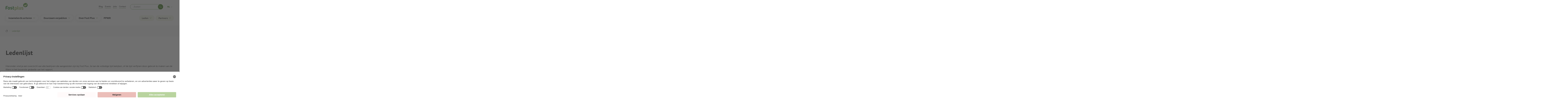

--- FILE ---
content_type: text/html; charset=UTF-8
request_url: https://www.fostplus.be/nl/ledenlijst
body_size: 37182
content:
<!DOCTYPE html>
<html lang="nl" dir="ltr" prefix="content: http://purl.org/rss/1.0/modules/content/  dc: http://purl.org/dc/terms/  foaf: http://xmlns.com/foaf/0.1/  og: http://ogp.me/ns#  rdfs: http://www.w3.org/2000/01/rdf-schema#  schema: http://schema.org/  sioc: http://rdfs.org/sioc/ns#  sioct: http://rdfs.org/sioc/types#  skos: http://www.w3.org/2004/02/skos/core#  xsd: http://www.w3.org/2001/XMLSchema# ">
  <head>
    <meta charset="utf-8" />
<meta http-equiv="cleartype" content="on" />
<meta name="description" content="Ontdek alle bedrijven die aangesloten zijn bij Fost Plus. Samen helpen we voorkomen dat grondstoffen afval worden en bouwen we aan een circulaire economie." />
<link rel="canonical" href="https://www.fostplus.be/nl/ledenlijst" />
<link rel="image_src" href="https://www.fostplus.be/themes/custom/ocelot_fp/assets/images/og_logo.png" />
<meta property="og:site_name" content="Fost Plus" />
<meta property="og:url" content="https://www.fostplus.be/nl/ledenlijst" />
<meta property="og:title" content="Ledenlijst" />
<meta property="og:image" content="https://www.fostplus.be/themes/custom/ocelot_fp/assets/images/og_logo.png" />
<meta property="og:street_address" content="Olympiadenlaan 2" />
<meta property="og:locality" content="Brussel" />
<meta property="og:postal_code" content="BE-1140" />
<meta property="og:country_name" content="Belgium" />
<meta property="og:email" content="fostplus@fostplus.be" />
<meta property="og:phone_number" content="02 775 03 50" />
<meta property="article:author" content="https://www.facebook.com/fostplus/" />
<meta property="article:publisher" content="https://www.facebook.com/fostplus/" />
<meta name="twitter:card" content="summary_large_image" />
<meta name="twitter:site" content="@fostplus" />
<meta name="twitter:title" content="Ledenlijst" />
<meta name="twitter:site:id" content="fostplus" />
<meta name="twitter:creator" content="@fostplus" />
<meta name="twitter:image" content="https://www.fostplus.be/themes/custom/ocelot_fp/assets/images/og_logo.png" />
<meta name="MobileOptimized" content="width" />
<meta name="HandheldFriendly" content="true" />
<meta name="viewport" content="width=device-width, initial-scale=1, maximum-scale=5, user-scalable=yes" />
<meta name="google-site-verification" content="8qPxCdfm0uO7SI-CmZtXtGvZYElVBsPYYm9oGF2y7Yo" />
<link rel="alternate" hreflang="nl" href="https://www.fostplus.be/nl/ledenlijst" />
<link rel="alternate" hreflang="fr" href="https://www.fostplus.be/fr/liste-des-adherents" />
<link rel="alternate" hreflang="en" href="https://www.fostplus.be/en/list-of-members" />
<link rel="icon" href="/themes/custom/ocelot_fp/favicon.ico" type="image/vnd.microsoft.icon" />

    <title>Onze ledenlijst</title>
            <link rel="preload" href="/themes/custom/ocelot_fp/node_modules/@fortawesome/fontawesome-free/webfonts/fa-solid-900.woff2" as="font" type="font/woff" crossorigin>
      <link rel="preload" href="/themes/custom/ocelot_fp/node_modules/@fortawesome/fontawesome-free/webfonts/fa-brands-400.woff2" as="font" type="font/woff" crossorigin>
            <link rel="preload" href="/themes/custom/ocelot_fp/assets/css/ocelot_fp.fontawesome.min.css" as="style" onload="this.onload=null;this.rel='stylesheet'">
      <noscript><link rel="stylesheet" href="/themes/custom/ocelot_fp/assets/css/ocelot_fp.fontawesome.min.css" as="style"></noscript>
            <link rel="preload" href="/themes/custom/ocelot_fp/node_modules/bootstrap-icons/font/fonts/bootstrap-icons.woff2" as="font" type="font/woff" crossorigin>
      <link rel="preload" href="/themes/custom/ocelot_fp/node_modules/bootstrap-icons/font/fonts/bootstrap-icons.woff" as="font" type="font/woff" crossorigin>
            <link rel="preload" href="/themes/custom/ocelot_fp/node_modules/bootstrap-icons/font/bootstrap-icons.css" as="style" onload="this.onload=null;this.rel='stylesheet'">
      <noscript><link rel="stylesheet" href="/themes/custom/ocelot_fp/node_modules/bootstrap-icons/font/bootstrap-icons.css" as="style"></noscript>
            <link rel="stylesheet" href="https://use.typekit.net/kdz4uhc.css" as="style">

    <link rel="stylesheet" media="all" href="/sites/default/files/css/css_okr43L9Gc1W9NHMz9zelrz0sNfvDqdEZdAbWGWJBfQ4.css?delta=0&amp;language=nl&amp;theme=ocelot_fp&amp;include=eJx9zVEOwiAQhOELUThSs8CUYrYsYRdtb68xMfrk65c_M0lYRpQzZGw02VySgZDH7MSebnQ6SWCxdeshydGloZl_1Fxg6g-0-TdQJKvSfprCEokXtYtrK67ToDKo7_o5_Yqfrc_IVXdkN6Cvba13rEaRsW6VDSN8fXm700sNR4ikeAKQZFcC" />
<link rel="stylesheet" media="all" href="/themes/custom/ocelot_fp/assets/css/ocelot_fp.bootstrap.min.css?t75wxx" />
<link rel="stylesheet" media="all" href="/themes/custom/ocelot_fp/components/widgets/widget-menu/widget-menu.min.css?t75wxx" />
<link rel="stylesheet" media="all" href="/themes/custom/ocelot_fp/components/widgets/section/section.min.css?t75wxx" />
<link rel="stylesheet" media="all" href="/themes/custom/ocelot_fp/assets/css/ocelot_fp.style.min.css?t75wxx" />
<link rel="stylesheet" media="print" href="/themes/custom/ocelot_fp/assets/css/ocelot_fp.print.min.css?t75wxx" />

    <script type="application/json" data-drupal-selector="drupal-settings-json">{"path":{"baseUrl":"\/","pathPrefix":"nl\/","currentPath":"node\/62","currentPathIsAdmin":false,"isFront":false,"currentLanguage":"nl"},"pluralDelimiter":"\u0003","suppressDeprecationErrors":true,"gtag":{"tagId":"","consentMode":false,"otherIds":[],"events":[],"additionalConfigInfo":[]},"ajaxPageState":{"libraries":"[base64]","theme":"ocelot_fp","theme_token":null},"ajaxTrustedUrl":{"form_action_p_pvdeGsVG5zNF_XLGPTvYSKCf43t8qZYSwcfZl2uzM":true},"gtm":{"tagId":null,"settings":{"data_layer":"dataLayer","include_classes":false,"allowlist_classes":"google\nnonGooglePixels\nnonGoogleScripts\nnonGoogleIframes","blocklist_classes":"customScripts\ncustomPixels","include_environment":false,"environment_id":"","environment_token":""},"tagIds":["GTM-PT6TFXZ"]},"colorbox":{"opacity":"0.85","current":"{current} van {total}","previous":"\u00ab Vorige","next":"Volgende \u00bb","close":"Sluiten","maxWidth":"98%","maxHeight":"98%","fixed":true,"mobiledetect":true,"mobiledevicewidth":"576px"},"dataLayer":{"defaultLang":"en","languages":{"nl":{"id":"nl","name":"Nederlands","direction":"ltr","weight":-10},"fr":{"id":"fr","name":"Frans","direction":"ltr","weight":-9},"en":{"id":"en","name":"Engels","direction":"ltr","weight":-8}}},"user":{"uid":0,"permissionsHash":"c91ab411fd5c0dce2de2c44bc06ec48b4f77fef6588e5497ada9d5b24dcda8d3"}}</script>
<script src="/sites/default/files/js/js_h-lpzqIM3LQaImqnqOVYDmY6UzzG2_QiTMuqcFAEHZQ.js?scope=header&amp;delta=0&amp;language=nl&amp;theme=ocelot_fp&amp;include=eJxdjksOwyAMRC9E4UjIgONSGTsC53f7sugizWak9zTSTFbWnvQMBRfY2Fz-iViFq2B4sCtgwHBhDwnfsFftw5EqMUYDCjTjyR4-cP7L5jQjq8VlnQttVUExf9RCaMM3lO1WINYE_Bp2zQf0BXbkRaE"></script>
<script src="/modules/contrib/google_tag/js/gtag.js?t75wxx"></script>
<script src="/modules/contrib/google_tag/js/gtm.js?t75wxx"></script>

  </head>
  <body>
        <a href="#main-content" class="visually-hidden focusable">
      Overslaan en naar de inhoud gaan
    </a>
    <noscript><iframe src="https://www.googletagmanager.com/ns.html?id=GTM-PT6TFXZ"
                  height="0" width="0" style="display:none;visibility:hidden"></iframe></noscript>

      <div class="dialog-off-canvas-main-canvas" data-off-canvas-main-canvas>
    <div class="page-wrapper">

  

  <header class="region-wrapper--header" role="banner" aria-label="Site header">
  <div class="container-xxl">
    <div class="header">
        <div class="region region--branding">
    <div id="block-ocelot-fp-branding" class="settings-tray-editable block block-system block-system-branding-block" data-drupal-settingstray="editable">
  
    
        <a href="/nl" rel="home" class="site-logo" title="Naar de homepagina">
      <img src="/themes/custom/ocelot_fp/logo.png" alt="Logo van Fost Plus" />
    </a>
      </div>

  </div>


        <div class="region region--header">
    <nav role="navigation" aria-labelledby="block-ocelot-fp-secondary-nav-menu" id="block-ocelot-fp-secondary-nav" class="settings-tray-editable block block-menu navigation menu--secondary" data-drupal-settingstray="editable">
            
  <h2 class="visually-hidden" id="block-ocelot-fp-secondary-nav-menu">Secondary</h2>
  

        
            <ul class="nav">
    
                <li class="nav-item">
                <a href="/nl/blog" class="nav-link" data-drupal-link-system-path="node/140">Blog</a>
              </li>
                <li class="nav-item">
                <a href="/nl/events" class="nav-link" data-drupal-link-system-path="node/439">Events</a>
              </li>
                <li class="nav-item">
                <a href="/nl/jobs" class="nav-link" data-drupal-link-system-path="node/343">Jobs</a>
              </li>
                <li class="nav-item">
                <a href="/nl/contact" class="nav-link" data-drupal-link-system-path="node/10">Contact</a>
              </li>
        </ul>
  


  </nav>
<div id="block-ocelot-fp-header-search" class="settings-tray-editable block block-fp-search block-header-search-block" data-drupal-settingstray="editable">
  
    
      <form class="header-search-form" data-drupal-selector="header-search-form" novalidate="novalidate" action="/nl/ledenlijst" method="post" id="header-search-form" accept-charset="UTF-8">
  


<div class="js-form-item form-item js-form-type-textfield form-type-textfield js-form-item-query form-item-query form-group">
      <label for="edit-query" class="js-form-required form-required">
    Zoeken
          <span class="required-marker">*</span>
      </label>
  
  
  
  <input data-drupal-selector="edit-query" type="text" id="edit-query" name="query" value="" size="60" maxlength="128" placeholder="Zoeken" class="form-text required form-control" required="required" aria-required="true" />


  
  
  
  </div>
<input autocomplete="off" data-drupal-selector="form-rjfju5zo30jpwa2-qsngpheiogbg0-co-zxdrwp-ope" type="hidden" name="form_build_id" value="form-rjfju5zo30jpwA2-qSnGpHeIOgbg0-CO_zXDRWp_oPE" class="form-control" />
<input data-drupal-selector="edit-header-search-form" type="hidden" name="form_id" value="header_search_form" class="form-control" />
    <div data-drupal-selector="edit-actions" class="form-actions js-form-wrapper form-group" id="edit-actions">      <button data-drupal-selector="edit-submit" type="submit" id="edit-submit" name="op" value="Zoeken" class="button js-form-submit form-submit btn">Zoeken</button>
  </div>
  
</form>

  </div>
<div class="language-switcher-subsite-language-url settings-tray-editable block block-language block-language-blocklanguage-interface" id="block-ocelot-fp-languages" role="navigation" data-drupal-settingstray="editable">
    <div class="dropdown">
    <button class="dropdown-toggle" id="language-dropdrown" type="button" data-toggle="dropdown" aria-haspopup="true" aria-expanded="false">
      nl
      <i class="bi bi-chevron-down"></i>
    </button>

    <div class="dropdown-menu dropdown-menu-right fade-up" aria-labelledby="language-dropdown" onclick="event.stopPropagation();">
            <ul class="nav flex-column">      <li hreflang="fr" data-drupal-link-system-path="node/62" class="nav-item fr"><a href="/fr/liste-des-adherents" class="language-link" hreflang="fr" data-drupal-link-system-path="node/62">FR</a></li>      <li hreflang="en" data-drupal-link-system-path="node/62" class="nav-item en"><a href="/en/list-of-members" class="language-link" hreflang="en" data-drupal-link-system-path="node/62">EN</a></li></ul>
    </div>
  </div>
  </div>

  </div>


      <nav class="navbar navbar-expand-lg">
        <button class="navbar-toggler search-toggle" type="button" data-toggle="collapse" data-target="#main-navbar" aria-controls="main-navbar" aria-expanded="false" aria-label="Toggle search">
  <i class="bi bi-search"></i><span class="search-text sr-only">Search</span>
</button>
        <button class="navbar-toggler hamburger" type="button" data-toggle="collapse" data-target="#main-navbar" aria-controls="main-navbar" aria-expanded="false" aria-label="Toggle navigation">
  <span class="hamburger-text">Menu</span>
  <span class="hamburger-box">
    <span class="hamburger-inner"></span>
  </span>
</button>

        <div class="collapse navbar-collapse" id="main-navbar">
              
        <ul class="navbar-nav menu--main w-100">
  
          <li class="menu__item nav-item dropdown">
            
      <a href="/nl/inzamelen-sorteren" data-simple-mega-menu="1" class="dropdown-toggle nav-link" data-target="mega-menu-1" data-toggle="dropdown" aria-haspopup="true" aria-expanded="false" role="button" data-drupal-link-system-path="node/4">          Inzamelen & sorteren
        </a>


        <div class="dropdown-menu mega-menu-wrapper fade-up" data-mega-menu-id="mega-menu-1" onclick="event.stopPropagation();">
          <div class="mega-menu-wrapper__inner">
            
<div class="container-xxl">
  <div class="row">
        <div class="col-24">
        <div class="p-widget p-menu">
      <div class="p-menu__menu">
      
        <ul class="p-menu__list">

                <li class="p-menu__item">
                
        <a href="https://www.betersorteren.be/" target="_blank" data-simple-mega-menu="1" title="Vragen over het sorteren van PMD, glas of papier-karton? Surf naar www.betersorteren.be" class="p-menu__link">          <div class="p-menu__item-content">
            <h5 class="p-menu__item-title">Thuis</h5>
                        <p class="p-menu__item-description">Vragen over het sorteren van PMD, glas of papier-karton? Surf naar www.betersorteren.be</p>
                      </div>
        </a>
      </li>
                <li class="p-menu__item">
                
        <a href="/nl/inzamelen-sorteren/op-school" title="Kleuterscholen, basisscholen, secundaire scholen …" class="p-menu__link" data-drupal-link-system-path="node/24">          <div class="p-menu__item-content">
            <h5 class="p-menu__item-title">Op school</h5>
                        <p class="p-menu__item-description">Kleuterscholen, basisscholen, secundaire scholen …</p>
                      </div>
        </a>
      </li>
                <li class="p-menu__item">
                
        <a href="/nl/inzamelen-sorteren/op-kantoor" title="Bureaus, vergaderzalen, cafetaria, afvalverzamelplaatsen, parkings ..." class="p-menu__link" data-drupal-link-system-path="node/329">          <div class="p-menu__item-content">
            <h5 class="p-menu__item-title">Op kantoor</h5>
                        <p class="p-menu__item-description">Bureaus, vergaderzalen, cafetaria, afvalverzamelplaatsen, parkings ...</p>
                      </div>
        </a>
      </li>
                <li class="p-menu__item">
                
        <a href="/nl/inzamelen-sorteren/cultuur-toerisme" title="Pretparken, dierentuinen, bioscopen, campings, recreatiedomeinen, vakantieparken, musea ..." class="p-menu__link" data-drupal-link-system-path="node/433">          <div class="p-menu__item-content">
            <h5 class="p-menu__item-title">In de culturele en toeristische sector</h5>
                        <p class="p-menu__item-description">Pretparken, dierentuinen, bioscopen, campings, recreatiedomeinen, vakantieparken, musea ...</p>
                      </div>
        </a>
      </li>
                <li class="p-menu__item">
                
        <a href="/nl/inzamelen-sorteren/op-evenementen" title="Festivals, concerten, sportevenementen, kerstmarkten, buurtfeesten ..." class="p-menu__link" data-drupal-link-system-path="node/413">          <div class="p-menu__item-content">
            <h5 class="p-menu__item-title">Op evenementen</h5>
                        <p class="p-menu__item-description">Festivals, concerten, sportevenementen, kerstmarkten, buurtfeesten ...</p>
                      </div>
        </a>
      </li>
                <li class="p-menu__item">
                
        <a href="/nl/inzamelen-sorteren/sport" title="Fitnesscentra, sportclubs ..." class="p-menu__link" data-drupal-link-system-path="node/426">          <div class="p-menu__item-content">
            <h5 class="p-menu__item-title">In de sportsector</h5>
                        <p class="p-menu__item-description">Fitnesscentra, sportclubs ...</p>
                      </div>
        </a>
      </li>
                <li class="p-menu__item">
                
        <a href="/nl/inzamelen-sorteren/horeca" title="Fast food, restaurants, hotels, coffee shops, cafetaria ..." class="p-menu__link" data-drupal-link-system-path="node/377">          <div class="p-menu__item-content">
            <h5 class="p-menu__item-title">In de horeca</h5>
                        <p class="p-menu__item-description">Fast food, restaurants, hotels, coffee shops, cafetaria ...</p>
                      </div>
        </a>
      </li>
                <li class="p-menu__item">
                
        <a href="/nl/inzamelen-sorteren/gezondheidszorg" title="Ziekenhuizen, woonzorgcentra, dokterspraktijken …" class="p-menu__link" data-drupal-link-system-path="node/360">          <div class="p-menu__item-content">
            <h5 class="p-menu__item-title">In de gezondheidszorg</h5>
                        <p class="p-menu__item-description">Ziekenhuizen, woonzorgcentra, dokterspraktijken …</p>
                      </div>
        </a>
      </li>
                <li class="p-menu__item">
                
        <a href="/nl/inzamelen-sorteren/tankstations" title="Wegrestaurants, truckstops, snelwegparkings, laadstations ..." class="p-menu__link" data-drupal-link-system-path="node/427">          <div class="p-menu__item-content">
            <h5 class="p-menu__item-title">In de tankstations</h5>
                        <p class="p-menu__item-description">Wegrestaurants, truckstops, snelwegparkings, laadstations ...</p>
                      </div>
        </a>
      </li>
    
  </ul>



  </div>

  
  </div>

    </div>
    
      </div>

  
</div>

          </div>
        </div>

      
    </li>
          <li class="menu__item nav-item dropdown">
            
      <a href="/nl/duurzaam-verpakken" class="dropdown-toggle nav-link" data-simple-mega-menu="5" data-target="mega-menu-2" data-toggle="dropdown" aria-haspopup="true" aria-expanded="false" role="button" data-drupal-link-system-path="node/404">          Duurzaam verpakken
        </a>


        <div class="dropdown-menu mega-menu-wrapper fade-up" data-mega-menu-id="mega-menu-2" onclick="event.stopPropagation();">
          <div class="mega-menu-wrapper__inner">
            
<div class="container-xxl">
  <div class="row">
        <div class="col-24">
        <div class="p-widget p-menu">
      <div class="p-menu__menu">
      
        <ul class="p-menu__list">

                <li class="p-menu__item">
                
        <a href="/nl/duurzaam-verpakken/duurzaam-verpakken" title="Zo maken we samen de transitie naar circulaire verpakkingen" class="p-menu__link" data-drupal-link-system-path="node/407">          <div class="p-menu__item-content">
            <h5 class="p-menu__item-title">Duurzaam verpakken</h5>
                        <p class="p-menu__item-description">Zo maken we samen de transitie naar circulaire verpakkingen</p>
                      </div>
        </a>
      </li>
                <li class="p-menu__item">
                
        <a href="/nl/duurzaam-verpakken/reduce-re-use-matchmaker" title="Verpakkingen vermijden en hergebruiken: welke partners kunnen jou verder helpen?" class="p-menu__link" data-drupal-link-system-path="node/438">          <div class="p-menu__item-content">
            <h5 class="p-menu__item-title">Reduce &amp; Re-Use MatchMaker</h5>
                        <p class="p-menu__item-description">Verpakkingen vermijden en hergebruiken: welke partners kunnen jou verder helpen?</p>
                      </div>
        </a>
      </li>
    
  </ul>



  </div>

  
  </div>

    </div>
    
      </div>

  
</div>

          </div>
        </div>

      
    </li>
          <li class="menu__item nav-item dropdown">
            
      <a href="/nl/over-fost-plus-0" data-simple-mega-menu="6" class="dropdown-toggle nav-link" data-target="mega-menu-3" data-toggle="dropdown" aria-haspopup="true" aria-expanded="false" role="button" data-drupal-link-system-path="node/487">          Over Fost Plus
        </a>


        <div class="dropdown-menu mega-menu-wrapper fade-up" data-mega-menu-id="mega-menu-3" onclick="event.stopPropagation();">
          <div class="mega-menu-wrapper__inner">
            
<div class="container-xxl">
  <div class="row">
        <div class="col-24">
        <div class="p-widget p-menu">
      <div class="p-menu__menu">
      
        <ul class="p-menu__list">

                <li class="p-menu__item">
                
        <a href="/nl/over-fost-plus/wie-we-zijn" data-simple-mega-menu="6" title="Fost Plus is de drijvende kracht achter de circulaire verpakkingseconomie in België." class="p-menu__link" data-drupal-link-system-path="node/11">          <div class="p-menu__item-content">
            <h5 class="p-menu__item-title">Wie we zijn</h5>
                        <p class="p-menu__item-description">Fost Plus is de drijvende kracht achter de circulaire verpakkingseconomie in België.</p>
                      </div>
        </a>
      </li>
                <li class="p-menu__item">
                
        <a href="/nl/over-fost-plus/recyclage-in-belgie" class="icon--packages-recycle p-menu__link" data-simple-mega-menu="6" title="Wij recycleren lokaal. Ontdek waar wij uw verpakkingen sorteren en recycleren." data-drupal-link-system-path="node/21">          <div class="p-menu__item-content">
            <h5 class="p-menu__item-title">Recyclage in België</h5>
                        <p class="p-menu__item-description">Wij recycleren lokaal. Ontdek waar wij uw verpakkingen sorteren en recycleren.</p>
                      </div>
        </a>
      </li>
    
  </ul>



  </div>

  
  </div>

    </div>
    
      </div>

  
</div>

          </div>
        </div>

      
    </li>
          <li class="menu__item nav-item">
            
              <a href="/nl/ppwr/alles-wat-je-moet-weten-over-de-nieuwe-europese-verpakkingswetgeving" class="nav-link" data-drupal-link-system-path="node/463">PPWR</a>
      
    </li>
          <li class="menu__item nav-item dropdown">
            
      <a href="/nl/leden" class="dropdown-toggle nav-link" data-simple-mega-menu="3" data-target="mega-menu-5" data-toggle="dropdown" aria-haspopup="true" aria-expanded="false" role="button" data-drupal-link-system-path="node/8">          Leden
        </a>


        <div class="dropdown-menu mega-menu-wrapper fade-up" data-mega-menu-id="mega-menu-5" onclick="event.stopPropagation();">
          <div class="mega-menu-wrapper__inner">
            
<div class="container-xxl">
  <div class="row">
        <div class="col-24">
        <div class="p-widget p-menu">
      <div class="p-menu__menu">
      
        <ul class="p-menu__list">

                <li class="p-menu__item">
                
        <a href="/nl/leden/diensten" title="Duurzame en recycleerbare verpakkingen zijn een must. Fost Plus helpt je op weg." class="p-menu__link" data-drupal-link-system-path="node/34">          <div class="p-menu__item-content">
            <h5 class="p-menu__item-title">Diensten</h5>
                        <p class="p-menu__item-description">Duurzame en recycleerbare verpakkingen zijn een must. Fost Plus helpt je op weg.</p>
                      </div>
        </a>
      </li>
                <li class="p-menu__item">
                
        <a href="/nl/leden/lid-worden-van-fost-plus" class="p-menu__link" title="Welke bedrijven moeten lid worden van Fost Plus en waarom?" data-drupal-link-system-path="node/28">          <div class="p-menu__item-content">
            <h5 class="p-menu__item-title">Lid worden van Fost Plus</h5>
                        <p class="p-menu__item-description">Welke bedrijven moeten lid worden van Fost Plus en waarom?</p>
                      </div>
        </a>
      </li>
                <li class="p-menu__item">
                
        <a href="/nl/leden/alles-over-je-aangifte-bij-fost-plus" title="Alles over het correct indienen van jouw aangifte." class="p-menu__link" data-drupal-link-system-path="node/30">          <div class="p-menu__item-content">
            <h5 class="p-menu__item-title">Aangifte</h5>
                        <p class="p-menu__item-description">Alles over het correct indienen van jouw aangifte.</p>
                      </div>
        </a>
      </li>
                <li class="p-menu__item">
                
        <a href="/nl/leden/de-groene-punt-tarieven" title="Overzicht van de Groene Punt-tarieven voor alle verpakkingsmaterialen." class="p-menu__link" data-drupal-link-system-path="node/31">          <div class="p-menu__item-content">
            <h5 class="p-menu__item-title">De Groene Punt-tarieven</h5>
                        <p class="p-menu__item-description">Overzicht van de Groene Punt-tarieven voor alle verpakkingsmaterialen.</p>
                      </div>
        </a>
      </li>
                <li class="p-menu__item">
                
        <a href="https://myfost.fostplus.be" target="_blank" class="outline-primary p-menu__link" title="Ga direct naar jouw aangifte.">          <div class="p-menu__item-content">
            <h5 class="p-menu__item-title">MyFost</h5>
                        <p class="p-menu__item-description">Ga direct naar jouw aangifte.</p>
                      </div>
        </a>
      </li>
    
  </ul>



  </div>

  
  </div>

    </div>
    
      </div>

  
</div>

          </div>
        </div>

      
    </li>
          <li class="menu__item nav-item dropdown">
            
      <a href="/nl/partners" class="dropdown-toggle nav-link" data-simple-mega-menu="4" data-target="mega-menu-6" data-toggle="dropdown" aria-haspopup="true" aria-expanded="false" role="button" data-drupal-link-system-path="node/9">          Partners
        </a>


        <div class="dropdown-menu mega-menu-wrapper fade-up" data-mega-menu-id="mega-menu-6" onclick="event.stopPropagation();">
          <div class="mega-menu-wrapper__inner">
            
<div class="container-xxl">
  <div class="row">
        <div class="col-24">
        <div class="p-widget p-menu">
      <div class="p-menu__menu">
      
        <ul class="p-menu__list">

                <li class="p-menu__item">
                
        <a href="/nl/partners/samen-werken-aan-een-lokale-circulaire-economie" class="p-menu__link" title="Publieke en private partners realiseren samen de circulaire economie." data-drupal-link-system-path="node/50">          <div class="p-menu__item-content">
            <h5 class="p-menu__item-title">Samenwerken met Fost Plus</h5>
                        <p class="p-menu__item-description">Publieke en private partners realiseren samen de circulaire economie.</p>
                      </div>
        </a>
      </li>
                <li class="p-menu__item">
                
        <a href="/nl/partners/offerteaanvragen" title="Blijf op de hoogte van alle officiële offerteaanvragen van Fost Plus." class="p-menu__link" data-drupal-link-system-path="node/49">          <div class="p-menu__item-content">
            <h5 class="p-menu__item-title">Offerteaanvragen</h5>
                        <p class="p-menu__item-description">Blijf op de hoogte van alle officiële offerteaanvragen van Fost Plus.</p>
                      </div>
        </a>
      </li>
                <li class="p-menu__item">
                
        <a href="https://myfost.fostplus.be/" target="_blank" class="outline-primary p-menu__link" title="Ga direct naar het partnerportaal.">          <div class="p-menu__item-content">
            <h5 class="p-menu__item-title">MyFost</h5>
                        <p class="p-menu__item-description">Ga direct naar het partnerportaal.</p>
                      </div>
        </a>
      </li>
    
  </ul>



  </div>

  
  </div>

    </div>
    
      </div>

  
</div>

          </div>
        </div>

      
    </li>
  </ul>





        </div>
      </nav>
    </div>
  </div>
</header>

  

    

  <main role="main">
    <a id="main-content" tabindex="-1" rel="nofollow"></a>
      <div class="region region--breadcrumb">
    <div class="container-xxl">
          <nav role="navigation" aria-label="breadcrumb">
    <h2 id="system-breadcrumb" class="visually-hidden">Breadcrumb</h2>
    <ol class="breadcrumb">
                        <li class="breadcrumb-item">
            <a href="/nl">Home</a>
          </li>
                                <li class="breadcrumb-item active">
            Ledenlijst
          </li>
                  </ol>
  </nav>


    </div>
  </div>


    <div class="region-wrapper--content">

            <div class="container-xxl">
          <div class="region region--content-top">
    <div id="block-ocelot-fp-messages" class="block block-system block-system-messages-block">
  
    
      <div data-drupal-messages-fallback class="hidden"></div>
  </div>

  </div>

      </div>
      
      
        <div class="region region--content">
    <div id="block-ocelot-fp-content" class="block block-system block-system-main-block">
  
    
      <article about="/nl/ledenlijst" class="node node--page node--page--full view-mode--full">
  
    

    <div class="container-xxl">
    <header class="page__header">
      <h1 class="page-title">Ledenlijst</h1>
    </header>
  </div>
  
    <div class="page__body">
          <div class="container-xxl">
      <div class="p-section p-columns-one fixed">
    <div class="row">
  <div class="col-24">
      <div class="p-widget p-text">
          <div class="p-widget p-text p-text__text wysiwyg">
    <p>Hieronder vind je&nbsp;een overzicht van alle bedrijven die aangesloten zijn bij Fost Plus. Je kan&nbsp;de volledige lijst bekijken, of de lijst verfijnen door gebruik te maken van de filters in het bovenste gedeelte van het rapport.</p>

  </div>

  
  </div>
  <div class="p-widget p-embed">
      <div class="p-embed__embed">
    <iframe title="FPI_Memberlist_Website" width="1300" height="836" src="https://app.powerbi.com/view?r=eyJrIjoiMzNkNjNkMTEtZGIwOC00MGE5LWEwZmUtN2M2OGI4OTE3ZTdlIiwidCI6IjcxMDJkNjM2LTFmMmMtNDQ0OS05NDA0LTc5ZmYwNWZhYzY2YyIsImMiOjh9&amp;pageName=ReportSection" frameborder="0" allowfullscreen="true"></iframe>
  </div>

  
  </div>

  </div>
</div>


  </div>
</div>

  </div>
  
    

</article>

  </div>

  </div>

      

              
          </div>
  </main>

    <div class="region-wrapper--doormat">
    <div class="container-xxl">
      <div class="row">
        <div class="col-md-12 col-lg-13">
                    <div class="region region--doormat-left">
    <nav role="navigation" aria-labelledby="block-ocelot-fp-doormat-nav-menu" id="block-ocelot-fp-doormat-nav" class="settings-tray-editable block block-menu navigation menu--doormat" data-drupal-settingstray="editable">
            
  <h2 class="visually-hidden" id="block-ocelot-fp-doormat-nav-menu">Doormat</h2>
  

        
        <div class="menu--doormat__wrapper row">
        <ul class="nav col-12 col-lg-8">
    
                        <li class="nav-item">
                    <a href="/nl/inzamelen-sorteren" class="nav-link" data-drupal-link-system-path="node/4">Inzamelen &amp; sorteren</a>
                  </li>
                              <li class="nav-item">
                    <a href="/nl/duurzaam-verpakken" class="nav-link" data-drupal-link-system-path="node/404">Duurzaam verpakken</a>
                  </li>
                              <li class="nav-item">
                    <a href="/nl/over-fost-plus/wie-we-zijn" class="nav-link" data-drupal-link-system-path="node/11">Over Fost Plus</a>
                  </li>
                              </ul>
                  <ul class="nav col-12 col-lg-8">
                                      <li class="nav-item nav-item--collapsed">
                    <a href="/nl/leden" class="menu--button nav-link" data-drupal-link-system-path="node/8">Leden</a>
                  </li>
                              <li class="nav-item">
                    <a href="/nl/partners" class="menu--button nav-link" data-drupal-link-system-path="node/9">Partners</a>
                  </li>
                              </ul>
                  <ul class="nav col-12 col-lg-8">
                                      <li class="nav-item">
                    <a href="/nl/blog" class="menu--secondary-link nav-link" data-drupal-link-system-path="node/140">Blog</a>
                  </li>
                              <li class="nav-item">
                    <a href="/nl/events" class="menu--secondary-link nav-link" data-drupal-link-system-path="node/439">Events</a>
                  </li>
                              <li class="nav-item">
                    <a href="/nl/jobs" class="menu--secondary-link nav-link" data-drupal-link-system-path="node/343">Jobs</a>
                  </li>
                              <li class="nav-item">
                    <a href="/nl/contact" class="menu--secondary-link nav-link" data-drupal-link-system-path="node/10">Contact</a>
                  </li>
              </ul>
    </div>
  


  </nav>

  </div>

                </div>
        <div class="col-12 col-md-6 col-lg-5">
                    <div class="region region--doormat-center">
    <div id="block-ocelot-fp-addressinfo" class="settings-tray-editable block block-block-content block-block-contentcc8825d3-cd8e-4e15-beff-15cc69848f4b" data-drupal-settingstray="editable">
  
    
      
<div class="field field--field-text field--type--text-long">
  
  <div class="items">
          <div class="item"><address>
<h4>Fost Plus&nbsp;</h4>

<p>Olympiadenlaan 2<br>
BE-1140 Evere</p>
</address>
</div>
      </div>
</div>

  </div>

  </div>

                </div>
        <div class="col-12 col-md-6">
                    <div class="region region--doormat-right">
    <div id="block-ocelot-fp-socialprofiles" class="settings-tray-editable block block-fp-core block-fp-core-social-profiles-block" data-drupal-settingstray="editable">
  
    
      <ul class="social-profiles"><li><a href="https://www.facebook.com/fostplus/" target="_blank" title="Volg Fost Plus op Facebook" class="social--facebook">Facebook</a></li><li><a href="https://www.tiktok.com/@fostplus_nl" target="_blank" title="Volg Fost Plus op TikTok" class="social--tiktok">TikTok</a></li><li><a href="https://www.linkedin.com/company/fost-plus" target="_blank" title="Volg Fost Plus op LinkedIn" class="social--linkedin">LinkedIn</a></li><li><a href="https://www.youtube.com/@Fost-Plus" target="_blank" title="Volg Fost Plus op YouTube" class="social--youtube">YouTube</a></li><li><a href="https://www.instagram.com/fost.plus/" target="_blank" title="Volg Fost Plus op Instagram" class="social--instagram">Instagram</a></li></ul>
  </div>

  </div>

                </div>
      </div>
    </div>
  </div>
    <footer class="region-wrapper--footer">
    <div class="container-xxl">
        <div class="region region--footer">
    <div class="d-md-flex align-items-md-center">
      <nav role="navigation" aria-labelledby="block-ocelot-fp-footer-nav-menu" id="block-ocelot-fp-footer-nav" class="settings-tray-editable block block-menu navigation menu--footer" data-drupal-settingstray="editable">
            
  <h2 class="visually-hidden" id="block-ocelot-fp-footer-nav-menu">Footer</h2>
  

        
            <ul class="nav">
    
                <li class="nav-item">
                <a href="/nl/cookiebeleid" class="nav-link" data-drupal-link-system-path="node/14">Cookiebeleid</a>
              </li>
                <li class="nav-item">
                <a href="/nl/privacyverklaring" class="nav-link" data-drupal-link-system-path="node/12">Privacyverklaring</a>
              </li>
                <li class="nav-item">
                <a href="/nl/disclaimer" class="nav-link" data-drupal-link-system-path="node/13">Disclaimer</a>
              </li>
                <li class="nav-item">
                <a href="/nl/klokkenluidersbeleid" class="nav-link" data-drupal-link-system-path="node/406">Klokkenluidersbeleid</a>
              </li>
        </ul>
  


  </nav>

    </div>
  </div>

    </div>
  </footer>
</div>

  </div>

    <script>window.dataLayer = window.dataLayer || []; window.dataLayer.push({"drupalLanguage":"nl","drupalCountry":"BE","siteName":"Fost Plus","userUid":0});</script>

    
    <!-- Start of HubSpot Embed Code -->
    <script type="text/javascript" id="hs-script-loader" async defer src="//js-eu1.hs-scripts.com/144937599.js"></script>
    <!-- End of HubSpot Embed Code -->
  <script src="/sites/default/files/js/js_VrTHe0joEFOm5rZDMtCNeuFL8yiWswMs3cDLWKhLA4A.js?scope=footer&amp;delta=0&amp;language=nl&amp;theme=ocelot_fp&amp;include=eJxdjksOwyAMRC9E4UjIgONSGTsC53f7sugizWak9zTSTFbWnvQMBRfY2Fz-iViFq2B4sCtgwHBhDwnfsFftw5EqMUYDCjTjyR4-cP7L5jQjq8VlnQttVUExf9RCaMM3lO1WINYE_Bp2zQf0BXbkRaE"></script>
<script src="/themes/custom/ocelot_fp/components/widgets/widget-menu/widget-menu.behavior.min.js?v=10.4.8"></script>
<script src="/themes/custom/ocelot_fp/node_modules/bootstrap/dist/js/bootstrap.bundle.min.js?v=10.4.8"></script>
<script src="/libraries/jquery-match-height/dist/jquery.matchHeight-min.js?v=10.4.8"></script>
<script src="/themes/custom/ocelot_fp/components/local-tasks/local-tasks.behavior.min.js?v=10.4.8"></script>
<script src="/themes/custom/ocelot_fp/components/menu-main/menu-main.behavior.min.js?v=10.4.8"></script>
<script src="/themes/custom/ocelot_fp/assets/js/ocelot_fp.base.min.js?v=10.4.8"></script>
</body>
</html>


--- FILE ---
content_type: text/css
request_url: https://www.fostplus.be/themes/custom/ocelot_fp/components/widgets/widget-menu/widget-menu.min.css?t75wxx
body_size: 592
content:
.p-menu__list{list-style-type:none;margin-bottom:0;padding-left:0}@media (min-width:768px){.p-menu__list{-moz-column-count:2;column-count:2;-moz-column-gap:20px;column-gap:20px}}@media (min-width:992px){.p-menu__list{-moz-column-gap:30px;column-gap:30px}}.p-menu__item{display:block;padding-bottom:15px}@media (min-width:768px){.p-menu__item{-moz-column-break-inside:avoid;break-inside:avoid-column;padding-bottom:20px}}@media (min-width:992px){.p-menu__item{padding-bottom:30px}}.p-menu__item--active-trail .p-menu__link .p-menu__item-title{color:#578c37;pointer-events:none}.p-menu__item-title{display:inline-block;flex:0 0 100%;font-size:1.25rem;font-weight:700;padding-right:24px;position:relative;transition:all .2s ease-in-out;margin-bottom:0}@media (min-width:1200px){.p-menu__item-title{font-size:1.5rem}}.p-menu__item-description{flex:0 0 100%;margin:0;font-size:.875rem}.p-menu__item-title+.p-menu__item-description{margin-top:8px}.p-menu__link{border-radius:4px;background:#fff;box-shadow:0 2px 30px rgba(205,205,205,.5);overflow:hidden;padding:20px 10px 20px 20px;display:block;min-height:80px;position:relative;backface-visibility:hidden;-webkit-font-smoothing:subpixel-antialiased}.p-menu__link:focus,.p-menu__link:hover{box-shadow:0 2px 30px rgba(0,0,0,.15);color:#3d3d3d;transform:scale(1.025)}.p-menu__link:focus .p-menu__item-description,.p-menu__link:hover .p-menu__item-description{color:inherit}.p-menu__link.icon--packages-drink-cartons,.p-menu__link.icon--packages-glass,.p-menu__link.icon--packages-metal,.p-menu__link.icon--packages-paper-cardboard,.p-menu__link.icon--packages-plastic,.p-menu__link.icon--packages-recycle{padding-left:80px}.p-menu__link.icon--packages-drink-cartons::before,.p-menu__link.icon--packages-glass::before,.p-menu__link.icon--packages-metal::before,.p-menu__link.icon--packages-paper-cardboard::before,.p-menu__link.icon--packages-plastic::before,.p-menu__link.icon--packages-recycle::before{display:inline-block;content:"";height:40px;width:40px;position:absolute;left:20px;top:20px}.p-menu__link.icon--packages-drink-cartons .p-menu__item-title,.p-menu__link.icon--packages-glass .p-menu__item-title,.p-menu__link.icon--packages-metal .p-menu__item-title,.p-menu__link.icon--packages-paper-cardboard .p-menu__item-title,.p-menu__link.icon--packages-plastic .p-menu__item-title,.p-menu__link.icon--packages-recycle .p-menu__item-title{padding-top:5px}.p-menu__link.icon--packages-plastic::before{background-image:url(../../../assets/images/recycle-icons/packages-plastic.jpg)}.p-menu__link.icon--packages-metal::before{background-image:url(../../../assets/images/recycle-icons/packages-metal.jpg)}.p-menu__link.icon--packages-drink-cartons::before{background-image:url(../../../assets/images/recycle-icons/packages-drink-cartons.jpg)}.p-menu__link.icon--packages-glass::before{background-image:url(../../../assets/images/recycle-icons/packages-glass.jpg)}.p-menu__link.icon--packages-paper-cardboard::before{background-image:url(../../../assets/images/recycle-icons/packages-paper-cardboard.jpg)}.p-menu__link.icon--packages-recycle{border:1px solid #578c37}.p-menu__link.icon--packages-recycle::before{background-image:url(../../../assets/images/recycle-icons/packages-recycle.png)}.p-menu__link.icon--packages-recycle .p-menu__item-title,.p-menu__link.icon--packages-recycle .p-menu__item-title::after{color:#578c37}.p-menu__link.outline-primary{border:1px solid #578c37}.p-menu__link.outline-primary .p-menu__item-title,.p-menu__link.outline-primary .p-menu__item-title::after{color:#578c37;pointer-events:none}.p-menu__link.outline-secondary{border:1px solid #c9d887}.p-menu__link.outline-secondary .p-menu__item-title,.p-menu__link.outline-secondary .p-menu__item-title::after{color:#c9d887;pointer-events:none}.p-menu__link.outline-success{border:1px solid #578c37}.p-menu__link.outline-success .p-menu__item-title,.p-menu__link.outline-success .p-menu__item-title::after{color:#578c37;pointer-events:none}.p-menu__link.outline-info{border:1px solid #4f72b8}.p-menu__link.outline-info .p-menu__item-title,.p-menu__link.outline-info .p-menu__item-title::after{color:#4f72b8;pointer-events:none}.p-menu__link.outline-warning{border:1px solid #ebbd6e}.p-menu__link.outline-warning .p-menu__item-title,.p-menu__link.outline-warning .p-menu__item-title::after{color:#ebbd6e;pointer-events:none}.p-menu__link.outline-danger{border:1px solid #dc3545}.p-menu__link.outline-danger .p-menu__item-title,.p-menu__link.outline-danger .p-menu__item-title::after{color:#dc3545;pointer-events:none}.p-menu__link.outline-light{border:1px solid #f8f8f8}.p-menu__link.outline-light .p-menu__item-title,.p-menu__link.outline-light .p-menu__item-title::after{color:#f8f8f8;pointer-events:none}.p-menu__link.outline-dark{border:1px solid #3d3d3d}.p-menu__link.outline-dark .p-menu__item-title,.p-menu__link.outline-dark .p-menu__item-title::after{color:#3d3d3d;pointer-events:none}.p-menu__link.outline-fp-green-primary{border:1px solid #578c37}.p-menu__link.outline-fp-green-primary .p-menu__item-title,.p-menu__link.outline-fp-green-primary .p-menu__item-title::after{color:#578c37;pointer-events:none}.p-menu__link.outline-fp-green-secondary{border:1px solid #c9d887}.p-menu__link.outline-fp-green-secondary .p-menu__item-title,.p-menu__link.outline-fp-green-secondary .p-menu__item-title::after{color:#c9d887;pointer-events:none}.p-menu__link.outline-fp-green-secondary-medium{border:1px solid #dfe8b7}.p-menu__link.outline-fp-green-secondary-medium .p-menu__item-title,.p-menu__link.outline-fp-green-secondary-medium .p-menu__item-title::after{color:#dfe8b7;pointer-events:none}.p-menu__link.outline-fp-green-secondary-light{border:1px solid #f7f9ed}.p-menu__link.outline-fp-green-secondary-light .p-menu__item-title,.p-menu__link.outline-fp-green-secondary-light .p-menu__item-title::after{color:#f7f9ed;pointer-events:none}.p-menu__link.outline-fp-cyan{border:1px solid #62af9f}.p-menu__link.outline-fp-cyan .p-menu__item-title,.p-menu__link.outline-fp-cyan .p-menu__item-title::after{color:#62af9f;pointer-events:none}.p-menu__link.outline-fp-cyan-light{border:1px solid #eff7f5}.p-menu__link.outline-fp-cyan-light .p-menu__item-title,.p-menu__link.outline-fp-cyan-light .p-menu__item-title::after{color:#eff7f5;pointer-events:none}.p-menu__link.outline-fp-blue{border:1px solid #4f72b8}.p-menu__link.outline-fp-blue .p-menu__item-title,.p-menu__link.outline-fp-blue .p-menu__item-title::after{color:#4f72b8;pointer-events:none}.p-menu__link.outline-fp-blue-light{border:1px solid #edf0f7}.p-menu__link.outline-fp-blue-light .p-menu__item-title,.p-menu__link.outline-fp-blue-light .p-menu__item-title::after{color:#edf0f7;pointer-events:none}.p-menu__link.outline-fp-yellow{border:1px solid #ebbd6e}.p-menu__link.outline-fp-yellow .p-menu__item-title,.p-menu__link.outline-fp-yellow .p-menu__item-title::after{color:#ebbd6e;pointer-events:none}.p-menu__link.outline-fp-yellow-light{border:1px solid #fdf8f0}.p-menu__link.outline-fp-yellow-light .p-menu__item-title,.p-menu__link.outline-fp-yellow-light .p-menu__item-title::after{color:#fdf8f0;pointer-events:none}

--- FILE ---
content_type: text/css
request_url: https://www.fostplus.be/themes/custom/ocelot_fp/components/widgets/section/section.min.css?t75wxx
body_size: -492
content:
.p-section{margin-bottom:45px}@media (min-width:768px){.p-section{margin-bottom:90px}}.p-section.p-columns-four-equal,.p-section.p-columns-one,.p-section.p-columns-three-equal,.p-section.p-columns-two-asym-left,.p-section.p-columns-two-asym-right,.p-section.p-columns-two-equal{width:100%}

--- FILE ---
content_type: text/css
request_url: https://www.fostplus.be/themes/custom/ocelot_fp/assets/css/ocelot_fp.style.min.css?t75wxx
body_size: 18946
content:
@charset "UTF-8";.cke_editable{padding:30px 2rem}.row-zero{display:flex;flex-wrap:wrap;margin-right:-15px;margin-left:-15px}@media (min-width:375px){.row-xs{display:flex;flex-wrap:wrap;margin-right:-15px;margin-left:-15px}}@media (min-width:576px){.row-sm{display:flex;flex-wrap:wrap;margin-right:-15px;margin-left:-15px}}@media (min-width:768px){.row-md{display:flex;flex-wrap:wrap;margin-right:-15px;margin-left:-15px}}@media (min-width:992px){.row-lg{display:flex;flex-wrap:wrap;margin-right:-15px;margin-left:-15px}}@media (min-width:1200px){.row-xl{display:flex;flex-wrap:wrap;margin-right:-15px;margin-left:-15px}}@media (min-width:1280px){.row-xxl{display:flex;flex-wrap:wrap;margin-right:-15px;margin-left:-15px}}@media (min-width:1920px){.row-xxxl{display:flex;flex-wrap:wrap;margin-right:-15px;margin-left:-15px}}@media (min-width:3200px){.row-xxxxl{display:flex;flex-wrap:wrap;margin-right:-15px;margin-left:-15px}}.row-full{position:relative;width:100vw;left:50%;right:50%;margin-left:-50vw;margin-right:-50vw}body,html{max-width:100%;-webkit-overflow-scrolling:touch}*,::after,::before{box-sizing:border-box}html{position:relative;height:100%;font-size:16px}body{position:relative;height:100%;-webkit-font-smoothing:antialiased;-moz-osx-font-smoothing:grayscale}img{max-width:100%;height:auto}.menu{padding-left:0;list-style:none;margin:0;padding:0}form{padding:30px 0}form .required-marker{color:#dc3545}form label{font-family:ff-tisa-sans-web-pro,sans-serif;font-weight:700}form label a{border-bottom:1px solid #578c37}form label a:focus,form label a:hover{border-bottom-color:transparent;color:#578c37}form .webform-element-description{color:#3d3d3d;font-size:.875rem;padding:5px 0}form .webform-element-help{background-color:#fff;border:1px solid #578c37;color:#578c37;height:1rem;line-height:1rem;transition:all .2s ease-in-out;width:1rem}form .webform-element-help:active,form .webform-element-help:focus,form .webform-element-help:hover{background-color:#578c37;border:1px solid #578c37;color:#fff}form .form-group legend{font-family:ff-tisa-sans-web-pro,sans-serif;font-size:1rem;font-weight:700}form .checkboxes--wrapper,form .radios--wrapper,form .webform-checkboxes-other--wrapper,form .webform-radios-other--wrapper{margin-bottom:1.5rem;margin-top:1.5rem}form .checkboxes--wrapper:first-child,form .radios--wrapper:first-child,form .webform-checkboxes-other--wrapper:first-child,form .webform-radios-other--wrapper:first-child{margin-top:0}form .custom-checkbox,form .custom-radio{padding-bottom:.5rem}form .custom-checkbox .custom-control-label,form .custom-radio .custom-control-label{font-weight:400}form .custom-radio .custom-control-label::after{background:0 0;border-radius:50%;height:10px;top:7px;left:-22px;width:10px}form .custom-radio .custom-control-input:checked~.custom-control-label::before{background:#fff;border-color:#578c37}form .custom-radio .custom-control-input:checked~.custom-control-label::after{background:#578c37}form .custom-checkbox .custom-control-label::after{content:"\f26e";color:#fff;font-family:bootstrap-icons;font-size:1.125rem;font-weight:400;width:1.125rem;display:inline-block;font-style:normal;font-variant:normal;text-transform:none;line-height:1;vertical-align:text-bottom;-webkit-font-smoothing:antialiased;-moz-osx-font-smoothing:grayscale;opacity:0}form .custom-checkbox .custom-control-input:checked~.custom-control-label::after{opacity:1}form .custom-checkbox+.form-group{margin-top:20px}form .managed-file-placeholder{font-size:.875rem;font-style:italic;margin-top:2px;margin-bottom:1rem}form .custom-file-label::after{background-color:#fff;color:#578c37;font-family:ff-tisa-sans-web-pro,sans-serif;font-weight:700;transition:all .2s ease-in-out}form .form-managed-file .file>a{display:inline-block}form .form-managed-file .file>a:focus .link__file,form .form-managed-file .file>a:hover .link__file{border-bottom-color:transparent;color:#578c37}form .form-managed-file .file>a:focus .link__file::before,form .form-managed-file .file>a:hover .link__file::before{opacity:1}form .form-managed-file .file .link__file{border:0;border-bottom:1px solid #578c37;border-radius:0;font-size:1rem;line-height:24px;height:auto;opacity:1;position:relative;margin-top:0;overflow:visible;text-indent:0;top:auto;right:auto;width:auto}form .form-managed-file .file .link__file::before{left:100%;top:3px;opacity:0;transform:translateX(10px);transition:all .2s ease-in-out}form .form-type-managed-file .webform-element-description{background:#f8f8f8;border-radius:4px;padding:.5rem}form .webform-type-fieldset{margin-top:30px}form .webform-type-fieldset>legend{color:#578c37;font-size:1.125rem;margin:1rem 0}form .webform-type-fieldset>.fieldset-wrapper{background:#fff;box-shadow:0 2px 30px rgba(205,205,205,.5);border-radius:4px;padding:30px}form .webform-type-fieldset>.fieldset-wrapper>.description{border-top:1px solid #dfe8b7;display:block;padding-top:.5rem}form .webform-type-fieldset>.fieldset-wrapper>.form-group:last-child{margin-bottom:0}form .webform-type-fieldset+.custom-control{margin:30px 0}form .form-type-color{display:flex;flex-wrap:wrap}form .form-type-color>label{flex:0 0 100%}form details{background:#fff;border-radius:4px;box-shadow:0 2px 30px rgba(205,205,205,.5);margin-bottom:20px;padding:30px}form details .details-wrapper{padding-top:.5rem}form details .details-wrapper .webform-element-description{margin-bottom:1rem}form summary{font-family:ff-tisa-sans-web-pro,sans-serif;font-weight:700;padding:.25rem}form summary:focus{outline:#dfe8b7 solid 1px}::-webkit-input-placeholder{color:#3d3d3d;font-style:italic;font-size:.875rem}::-moz-placeholder{color:#3d3d3d;font-style:italic;font-size:.875rem}:-ms-input-placeholder{color:#3d3d3d;font-style:italic;font-size:.875rem}:-moz-placeholder{color:#3d3d3d;font-style:italic;font-size:.875rem}.custom-select.error{border-color:#dc3545}.form-item-school-private-collector label{display:none}.link-underline a{text-decoration:underline}.form-item-row-container{display:flex;align-items:flex-start;flex-direction:row}.form-item-row-container .timerange-separator{padding:1rem}@media (min-width:768px){.container--padded{padding-left:16%;padding-right:16%}}@media (min-width:1200px){.container--padded{padding-left:220px;padding-right:220px}}.row--no-gutter{margin-left:0;margin-right:0}.row--no-gutter>*{padding-left:0;padding-right:0}.row--small-gutter{margin-left:-10px;margin-right:-10px}.row--small-gutter>*{padding-left:10px;padding-right:10px}@media (min-width:992px){.row--large-gutter{margin-left:-30px;margin-right:-30px}}@media (min-width:992px){.row--large-gutter>*{padding-left:30px;padding-right:30px}}a{transition:all .2s ease-in-out}a[id]:empty,a[name]:empty{position:relative;left:0;top:-100px;opacity:0}[class*=btn-outline-]{border-width:1px;border-style:solid}.ausy-media-launch-modal{border:none;background:0 0;padding:0;margin:0}#drupal-off-canvas *,#drupal-off-canvas :not(div){font-family:museo-sans,Arial,"Noto Sans",sans-serif,"Apple Color Emoji","Segoe UI Emoji","Segoe UI Symbol","Noto Color Emoji"}#drupal-off-canvas form{padding:0}#drupal-off-canvas .alert{position:relative;padding:1rem 1.5rem;margin-bottom:3rem;border:1px solid transparent;border-radius:4px}#drupal-off-canvas .alert-heading{color:inherit}#drupal-off-canvas .alert-link{font-weight:700}#drupal-off-canvas .alert-dismissible{padding-right:4.5rem}#drupal-off-canvas .alert-dismissible .close{position:absolute;top:0;right:0;z-index:2;padding:1rem 1.5rem;color:inherit}#drupal-off-canvas .alert-primary{color:#2d491d;background-color:#dde8d7;border-color:#d0dfc7}#drupal-off-canvas .alert-primary hr{border-top-color:#c2d6b7}#drupal-off-canvas .alert-primary .alert-link{color:#17250f}#drupal-off-canvas .alert-secondary{color:#697046;background-color:#f4f7e7;border-color:#f0f4dd}#drupal-off-canvas .alert-secondary hr{border-top-color:#e8eeca}#drupal-off-canvas .alert-secondary .alert-link{color:#4c5132}#drupal-off-canvas .alert-success{color:#2d491d;background-color:#dde8d7;border-color:#d0dfc7}#drupal-off-canvas .alert-success hr{border-top-color:#c2d6b7}#drupal-off-canvas .alert-success .alert-link{color:#17250f}#drupal-off-canvas .alert-info{color:#293b60;background-color:#dce3f1;border-color:#ced8eb}#drupal-off-canvas .alert-info hr{border-top-color:#bccae4}#drupal-off-canvas .alert-info .alert-link{color:#1a253c}#drupal-off-canvas .alert-warning{color:#7a6239;background-color:#fbf2e2;border-color:#f9edd6}#drupal-off-canvas .alert-warning hr{border-top-color:#f6e3c0}#drupal-off-canvas .alert-warning .alert-link{color:#574629}#drupal-off-canvas .alert-danger{color:#721c24;background-color:#f8d7da;border-color:#f5c6cb}#drupal-off-canvas .alert-danger hr{border-top-color:#f1b0b7}#drupal-off-canvas .alert-danger .alert-link{color:#491217}#drupal-off-canvas .alert-light{color:#818181;background-color:#fefefe;border-color:#fdfdfd}#drupal-off-canvas .alert-light hr{border-top-color:#f0f0f0}#drupal-off-canvas .alert-light .alert-link{color:#686868}#drupal-off-canvas .alert-dark{color:#202020;background-color:#d8d8d8;border-color:#c9c9c9}#drupal-off-canvas .alert-dark hr{border-top-color:#bcbcbc}#drupal-off-canvas .alert-dark .alert-link{color:#070707}#drupal-off-canvas .alert-fp-green-primary{color:#2d491d;background-color:#dde8d7;border-color:#d0dfc7}#drupal-off-canvas .alert-fp-green-primary hr{border-top-color:#c2d6b7}#drupal-off-canvas .alert-fp-green-primary .alert-link{color:#17250f}#drupal-off-canvas .alert-fp-green-secondary{color:#697046;background-color:#f4f7e7;border-color:#f0f4dd}#drupal-off-canvas .alert-fp-green-secondary hr{border-top-color:#e8eeca}#drupal-off-canvas .alert-fp-green-secondary .alert-link{color:#4c5132}#drupal-off-canvas .alert-fp-green-secondary-medium{color:#74795f;background-color:#f9faf1;border-color:#f6f9eb}#drupal-off-canvas .alert-fp-green-secondary-medium hr{border-top-color:#edf3d7}#drupal-off-canvas .alert-fp-green-secondary-medium .alert-link{color:#595c49}#drupal-off-canvas .alert-fp-green-secondary-light{color:#80817b;background-color:#fdfefb;border-color:#fdfdfa}#drupal-off-canvas .alert-fp-green-secondary-light hr{border-top-color:#f6f6e8}#drupal-off-canvas .alert-fp-green-secondary-light .alert-link{color:#666762}#drupal-off-canvas .alert-fp-cyan{color:#335b53;background-color:#e0efec;border-color:#d3e9e4}#drupal-off-canvas .alert-fp-cyan hr{border-top-color:#c2e1da}#drupal-off-canvas .alert-fp-cyan .alert-link{color:#213a35}#drupal-off-canvas .alert-fp-cyan-light{color:#7c807f;background-color:#fcfdfd;border-color:#fbfdfc}#drupal-off-canvas .alert-fp-cyan-light hr{border-top-color:#eaf5ef}#drupal-off-canvas .alert-fp-cyan-light .alert-link{color:#636665}#drupal-off-canvas .alert-fp-blue{color:#293b60;background-color:#dce3f1;border-color:#ced8eb}#drupal-off-canvas .alert-fp-blue hr{border-top-color:#bccae4}#drupal-off-canvas .alert-fp-blue .alert-link{color:#1a253c}#drupal-off-canvas .alert-fp-blue-light{color:#7b7d80;background-color:#fbfcfd;border-color:#fafbfd}#drupal-off-canvas .alert-fp-blue-light hr{border-top-color:#e8ecf6}#drupal-off-canvas .alert-fp-blue-light .alert-link{color:#626466}#drupal-off-canvas .alert-fp-yellow{color:#7a6239;background-color:#fbf2e2;border-color:#f9edd6}#drupal-off-canvas .alert-fp-yellow hr{border-top-color:#f6e3c0}#drupal-off-canvas .alert-fp-yellow .alert-link{color:#574629}#drupal-off-canvas .alert-fp-yellow-light{color:#84817d;background-color:#fffefc;border-color:#fefdfb}#drupal-off-canvas .alert-fp-yellow-light hr{border-top-color:#f9f3e7}#drupal-off-canvas .alert-fp-yellow-light .alert-link{color:#6a6764}#drupal-off-canvas .h1,#drupal-off-canvas .h2,#drupal-off-canvas .h3,#drupal-off-canvas .h4,#drupal-off-canvas .h5,#drupal-off-canvas .h6,#drupal-off-canvas h1,#drupal-off-canvas h2,#drupal-off-canvas h3,#drupal-off-canvas h4,#drupal-off-canvas h5,#drupal-off-canvas h6{margin-bottom:1rem;font-family:ff-tisa-sans-web-pro,sans-serif;font-weight:700;line-height:1.2;color:#3d3d3d}#drupal-off-canvas .h1,#drupal-off-canvas h1{font-size:2.625rem}#drupal-off-canvas .h2,#drupal-off-canvas h2{font-size:1.75rem}#drupal-off-canvas .h3,#drupal-off-canvas h3{font-size:1.5rem}#drupal-off-canvas .h4,#drupal-off-canvas h4{font-size:1.25rem}#drupal-off-canvas .h5,#drupal-off-canvas h5{font-size:1.125rem}#drupal-off-canvas .h6,#drupal-off-canvas h6{font-size:1rem}#drupal-off-canvas .lead{font-size:1.25rem;font-weight:400}#drupal-off-canvas .display-1{font-size:6rem;font-weight:300;line-height:1.2}#drupal-off-canvas .display-2{font-size:5.5rem;font-weight:300;line-height:1.2}#drupal-off-canvas .display-3{font-size:4.5rem;font-weight:300;line-height:1.2}#drupal-off-canvas .display-4{font-size:3.5rem;font-weight:300;line-height:1.2}#drupal-off-canvas hr{margin-top:1rem;margin-bottom:1rem;border:0;border-top:1px solid rgba(0,0,0,.1)}#drupal-off-canvas .small,#drupal-off-canvas small{font-size:80%;font-weight:400}#drupal-off-canvas .mark,#drupal-off-canvas mark{padding:.2em;background-color:#fcf8e3}#drupal-off-canvas .list-unstyled{padding-left:0;list-style:none}#drupal-off-canvas .list-inline{padding-left:0;list-style:none}#drupal-off-canvas .list-inline-item{display:inline-block}#drupal-off-canvas .list-inline-item:not(:last-child){margin-right:.5rem}#drupal-off-canvas .initialism{font-size:90%;text-transform:uppercase}#drupal-off-canvas .blockquote{margin-bottom:1rem;font-size:1.25rem}#drupal-off-canvas .blockquote-footer{display:block;font-size:1rem;color:#3d3d3d}#drupal-off-canvas .blockquote-footer::before{content:"— "}#drupal-off-canvas .table{width:100%;margin-bottom:1rem;color:#3d3d3d}#drupal-off-canvas .table td,#drupal-off-canvas .table th{padding:1.25rem;vertical-align:top;border-top:0 solid #dfe8b7}#drupal-off-canvas .table thead th{vertical-align:bottom;border-bottom:0 solid #dfe8b7}#drupal-off-canvas .table tbody+tbody{border-top:0 solid #dfe8b7}#drupal-off-canvas .table-sm td,#drupal-off-canvas .table-sm th{padding:.75rem}#drupal-off-canvas .table-bordered{border:0 solid #dfe8b7}#drupal-off-canvas .table-bordered td,#drupal-off-canvas .table-bordered th{border:0 solid #dfe8b7}#drupal-off-canvas .table-bordered thead td,#drupal-off-canvas .table-bordered thead th{border-bottom-width:0}#drupal-off-canvas .table-borderless tbody+tbody,#drupal-off-canvas .table-borderless td,#drupal-off-canvas .table-borderless th,#drupal-off-canvas .table-borderless thead th{border:0}#drupal-off-canvas .table-striped tbody tr:nth-of-type(even){background-color:rgba(248,248,248,.4)}#drupal-off-canvas .table-hover tbody tr:hover{color:#3d3d3d;background-color:rgba(248,248,248,.75)}#drupal-off-canvas .table-primary,#drupal-off-canvas .table-primary>td,#drupal-off-canvas .table-primary>th{background-color:#d0dfc7}#drupal-off-canvas .table-primary tbody+tbody,#drupal-off-canvas .table-primary td,#drupal-off-canvas .table-primary th,#drupal-off-canvas .table-primary thead th{border-color:#a8c397}#drupal-off-canvas .table-hover .table-primary:hover{background-color:#c2d6b7}#drupal-off-canvas .table-hover .table-primary:hover>td,#drupal-off-canvas .table-hover .table-primary:hover>th{background-color:#c2d6b7}#drupal-off-canvas .table-secondary,#drupal-off-canvas .table-secondary>td,#drupal-off-canvas .table-secondary>th{background-color:#f0f4dd}#drupal-off-canvas .table-secondary tbody+tbody,#drupal-off-canvas .table-secondary td,#drupal-off-canvas .table-secondary th,#drupal-off-canvas .table-secondary thead th{border-color:#e3ebc1}#drupal-off-canvas .table-hover .table-secondary:hover{background-color:#e8eeca}#drupal-off-canvas .table-hover .table-secondary:hover>td,#drupal-off-canvas .table-hover .table-secondary:hover>th{background-color:#e8eeca}#drupal-off-canvas .table-success,#drupal-off-canvas .table-success>td,#drupal-off-canvas .table-success>th{background-color:#d0dfc7}#drupal-off-canvas .table-success tbody+tbody,#drupal-off-canvas .table-success td,#drupal-off-canvas .table-success th,#drupal-off-canvas .table-success thead th{border-color:#a8c397}#drupal-off-canvas .table-hover .table-success:hover{background-color:#c2d6b7}#drupal-off-canvas .table-hover .table-success:hover>td,#drupal-off-canvas .table-hover .table-success:hover>th{background-color:#c2d6b7}#drupal-off-canvas .table-info,#drupal-off-canvas .table-info>td,#drupal-off-canvas .table-info>th{background-color:#ced8eb}#drupal-off-canvas .table-info tbody+tbody,#drupal-off-canvas .table-info td,#drupal-off-canvas .table-info th,#drupal-off-canvas .table-info thead th{border-color:#a3b6da}#drupal-off-canvas .table-hover .table-info:hover{background-color:#bccae4}#drupal-off-canvas .table-hover .table-info:hover>td,#drupal-off-canvas .table-hover .table-info:hover>th{background-color:#bccae4}#drupal-off-canvas .table-warning,#drupal-off-canvas .table-warning>td,#drupal-off-canvas .table-warning>th{background-color:#f9edd6}#drupal-off-canvas .table-warning tbody+tbody,#drupal-off-canvas .table-warning td,#drupal-off-canvas .table-warning th,#drupal-off-canvas .table-warning thead th{border-color:#f5ddb4}#drupal-off-canvas .table-hover .table-warning:hover{background-color:#f6e3c0}#drupal-off-canvas .table-hover .table-warning:hover>td,#drupal-off-canvas .table-hover .table-warning:hover>th{background-color:#f6e3c0}#drupal-off-canvas .table-danger,#drupal-off-canvas .table-danger>td,#drupal-off-canvas .table-danger>th{background-color:#f5c6cb}#drupal-off-canvas .table-danger tbody+tbody,#drupal-off-canvas .table-danger td,#drupal-off-canvas .table-danger th,#drupal-off-canvas .table-danger thead th{border-color:#ed969e}#drupal-off-canvas .table-hover .table-danger:hover{background-color:#f1b0b7}#drupal-off-canvas .table-hover .table-danger:hover>td,#drupal-off-canvas .table-hover .table-danger:hover>th{background-color:#f1b0b7}#drupal-off-canvas .table-light,#drupal-off-canvas .table-light>td,#drupal-off-canvas .table-light>th{background-color:#fdfdfd}#drupal-off-canvas .table-light tbody+tbody,#drupal-off-canvas .table-light td,#drupal-off-canvas .table-light th,#drupal-off-canvas .table-light thead th{border-color:#fbfbfb}#drupal-off-canvas .table-hover .table-light:hover{background-color:#f0f0f0}#drupal-off-canvas .table-hover .table-light:hover>td,#drupal-off-canvas .table-hover .table-light:hover>th{background-color:#f0f0f0}#drupal-off-canvas .table-dark,#drupal-off-canvas .table-dark>td,#drupal-off-canvas .table-dark>th{background-color:#c9c9c9}#drupal-off-canvas .table-dark tbody+tbody,#drupal-off-canvas .table-dark td,#drupal-off-canvas .table-dark th,#drupal-off-canvas .table-dark thead th{border-color:#9a9a9a}#drupal-off-canvas .table-hover .table-dark:hover{background-color:#bcbcbc}#drupal-off-canvas .table-hover .table-dark:hover>td,#drupal-off-canvas .table-hover .table-dark:hover>th{background-color:#bcbcbc}#drupal-off-canvas .table-fp-green-primary,#drupal-off-canvas .table-fp-green-primary>td,#drupal-off-canvas .table-fp-green-primary>th{background-color:#d0dfc7}#drupal-off-canvas .table-fp-green-primary tbody+tbody,#drupal-off-canvas .table-fp-green-primary td,#drupal-off-canvas .table-fp-green-primary th,#drupal-off-canvas .table-fp-green-primary thead th{border-color:#a8c397}#drupal-off-canvas .table-hover .table-fp-green-primary:hover{background-color:#c2d6b7}#drupal-off-canvas .table-hover .table-fp-green-primary:hover>td,#drupal-off-canvas .table-hover .table-fp-green-primary:hover>th{background-color:#c2d6b7}#drupal-off-canvas .table-fp-green-secondary,#drupal-off-canvas .table-fp-green-secondary>td,#drupal-off-canvas .table-fp-green-secondary>th{background-color:#f0f4dd}#drupal-off-canvas .table-fp-green-secondary tbody+tbody,#drupal-off-canvas .table-fp-green-secondary td,#drupal-off-canvas .table-fp-green-secondary th,#drupal-off-canvas .table-fp-green-secondary thead th{border-color:#e3ebc1}#drupal-off-canvas .table-hover .table-fp-green-secondary:hover{background-color:#e8eeca}#drupal-off-canvas .table-hover .table-fp-green-secondary:hover>td,#drupal-off-canvas .table-hover .table-fp-green-secondary:hover>th{background-color:#e8eeca}#drupal-off-canvas .table-fp-green-secondary-medium,#drupal-off-canvas .table-fp-green-secondary-medium>td,#drupal-off-canvas .table-fp-green-secondary-medium>th{background-color:#f6f9eb}#drupal-off-canvas .table-fp-green-secondary-medium tbody+tbody,#drupal-off-canvas .table-fp-green-secondary-medium td,#drupal-off-canvas .table-fp-green-secondary-medium th,#drupal-off-canvas .table-fp-green-secondary-medium thead th{border-color:#eef3da}#drupal-off-canvas .table-hover .table-fp-green-secondary-medium:hover{background-color:#edf3d7}#drupal-off-canvas .table-hover .table-fp-green-secondary-medium:hover>td,#drupal-off-canvas .table-hover .table-fp-green-secondary-medium:hover>th{background-color:#edf3d7}#drupal-off-canvas .table-fp-green-secondary-light,#drupal-off-canvas .table-fp-green-secondary-light>td,#drupal-off-canvas .table-fp-green-secondary-light>th{background-color:#fdfdfa}#drupal-off-canvas .table-fp-green-secondary-light tbody+tbody,#drupal-off-canvas .table-fp-green-secondary-light td,#drupal-off-canvas .table-fp-green-secondary-light th,#drupal-off-canvas .table-fp-green-secondary-light thead th{border-color:#fbfcf6}#drupal-off-canvas .table-hover .table-fp-green-secondary-light:hover{background-color:#f6f6e8}#drupal-off-canvas .table-hover .table-fp-green-secondary-light:hover>td,#drupal-off-canvas .table-hover .table-fp-green-secondary-light:hover>th{background-color:#f6f6e8}#drupal-off-canvas .table-fp-cyan,#drupal-off-canvas .table-fp-cyan>td,#drupal-off-canvas .table-fp-cyan>th{background-color:#d3e9e4}#drupal-off-canvas .table-fp-cyan tbody+tbody,#drupal-off-canvas .table-fp-cyan td,#drupal-off-canvas .table-fp-cyan th,#drupal-off-canvas .table-fp-cyan thead th{border-color:#add5cd}#drupal-off-canvas .table-hover .table-fp-cyan:hover{background-color:#c2e1da}#drupal-off-canvas .table-hover .table-fp-cyan:hover>td,#drupal-off-canvas .table-hover .table-fp-cyan:hover>th{background-color:#c2e1da}#drupal-off-canvas .table-fp-cyan-light,#drupal-off-canvas .table-fp-cyan-light>td,#drupal-off-canvas .table-fp-cyan-light>th{background-color:#fbfdfc}#drupal-off-canvas .table-fp-cyan-light tbody+tbody,#drupal-off-canvas .table-fp-cyan-light td,#drupal-off-canvas .table-fp-cyan-light th,#drupal-off-canvas .table-fp-cyan-light thead th{border-color:#f7fbfa}#drupal-off-canvas .table-hover .table-fp-cyan-light:hover{background-color:#eaf5ef}#drupal-off-canvas .table-hover .table-fp-cyan-light:hover>td,#drupal-off-canvas .table-hover .table-fp-cyan-light:hover>th{background-color:#eaf5ef}#drupal-off-canvas .table-fp-blue,#drupal-off-canvas .table-fp-blue>td,#drupal-off-canvas .table-fp-blue>th{background-color:#ced8eb}#drupal-off-canvas .table-fp-blue tbody+tbody,#drupal-off-canvas .table-fp-blue td,#drupal-off-canvas .table-fp-blue th,#drupal-off-canvas .table-fp-blue thead th{border-color:#a3b6da}#drupal-off-canvas .table-hover .table-fp-blue:hover{background-color:#bccae4}#drupal-off-canvas .table-hover .table-fp-blue:hover>td,#drupal-off-canvas .table-hover .table-fp-blue:hover>th{background-color:#bccae4}#drupal-off-canvas .table-fp-blue-light,#drupal-off-canvas .table-fp-blue-light>td,#drupal-off-canvas .table-fp-blue-light>th{background-color:#fafbfd}#drupal-off-canvas .table-fp-blue-light tbody+tbody,#drupal-off-canvas .table-fp-blue-light td,#drupal-off-canvas .table-fp-blue-light th,#drupal-off-canvas .table-fp-blue-light thead th{border-color:#f6f7fb}#drupal-off-canvas .table-hover .table-fp-blue-light:hover{background-color:#e8ecf6}#drupal-off-canvas .table-hover .table-fp-blue-light:hover>td,#drupal-off-canvas .table-hover .table-fp-blue-light:hover>th{background-color:#e8ecf6}#drupal-off-canvas .table-fp-yellow,#drupal-off-canvas .table-fp-yellow>td,#drupal-off-canvas .table-fp-yellow>th{background-color:#f9edd6}#drupal-off-canvas .table-fp-yellow tbody+tbody,#drupal-off-canvas .table-fp-yellow td,#drupal-off-canvas .table-fp-yellow th,#drupal-off-canvas .table-fp-yellow thead th{border-color:#f5ddb4}#drupal-off-canvas .table-hover .table-fp-yellow:hover{background-color:#f6e3c0}#drupal-off-canvas .table-hover .table-fp-yellow:hover>td,#drupal-off-canvas .table-hover .table-fp-yellow:hover>th{background-color:#f6e3c0}#drupal-off-canvas .table-fp-yellow-light,#drupal-off-canvas .table-fp-yellow-light>td,#drupal-off-canvas .table-fp-yellow-light>th{background-color:#fefdfb}#drupal-off-canvas .table-fp-yellow-light tbody+tbody,#drupal-off-canvas .table-fp-yellow-light td,#drupal-off-canvas .table-fp-yellow-light th,#drupal-off-canvas .table-fp-yellow-light thead th{border-color:#fefbf7}#drupal-off-canvas .table-hover .table-fp-yellow-light:hover{background-color:#f9f3e7}#drupal-off-canvas .table-hover .table-fp-yellow-light:hover>td,#drupal-off-canvas .table-hover .table-fp-yellow-light:hover>th{background-color:#f9f3e7}#drupal-off-canvas .table-active,#drupal-off-canvas .table-active>td,#drupal-off-canvas .table-active>th{background-color:rgba(248,248,248,.75)}#drupal-off-canvas .table-hover .table-active:hover{background-color:rgba(235,235,235,.75)}#drupal-off-canvas .table-hover .table-active:hover>td,#drupal-off-canvas .table-hover .table-active:hover>th{background-color:rgba(235,235,235,.75)}#drupal-off-canvas .table .thead-dark th{color:#fff;background-color:#4e9a8a;border-color:#60ae9e}#drupal-off-canvas .table .thead-light th{color:#3d3d3d;background-color:#f7f9ed;border-color:#dfe8b7}#drupal-off-canvas .table-dark{color:#fff;background-color:#4e9a8a}#drupal-off-canvas .table-dark td,#drupal-off-canvas .table-dark th,#drupal-off-canvas .table-dark thead th{border-color:#60ae9e}#drupal-off-canvas .table-dark.table-bordered{border:0}#drupal-off-canvas .table-dark.table-striped tbody tr:nth-of-type(even){background-color:rgba(255,255,255,.05)}#drupal-off-canvas .table-dark.table-hover tbody tr:hover{color:#fff;background-color:rgba(255,255,255,.075)}@media (max-width:374.98px){#drupal-off-canvas .table-responsive-xs{display:block;width:100%;overflow-x:auto;-webkit-overflow-scrolling:touch}#drupal-off-canvas .table-responsive-xs>.table-bordered{border:0}}@media (max-width:575.98px){#drupal-off-canvas .table-responsive-sm{display:block;width:100%;overflow-x:auto;-webkit-overflow-scrolling:touch}#drupal-off-canvas .table-responsive-sm>.table-bordered{border:0}}@media (max-width:767.98px){#drupal-off-canvas .table-responsive-md{display:block;width:100%;overflow-x:auto;-webkit-overflow-scrolling:touch}#drupal-off-canvas .table-responsive-md>.table-bordered{border:0}}@media (max-width:991.98px){#drupal-off-canvas .table-responsive-lg{display:block;width:100%;overflow-x:auto;-webkit-overflow-scrolling:touch}#drupal-off-canvas .table-responsive-lg>.table-bordered{border:0}}@media (max-width:1199.98px){#drupal-off-canvas .table-responsive-xl{display:block;width:100%;overflow-x:auto;-webkit-overflow-scrolling:touch}#drupal-off-canvas .table-responsive-xl>.table-bordered{border:0}}@media (max-width:1279.98px){#drupal-off-canvas .table-responsive-xxl{display:block;width:100%;overflow-x:auto;-webkit-overflow-scrolling:touch}#drupal-off-canvas .table-responsive-xxl>.table-bordered{border:0}}@media (max-width:1919.98px){#drupal-off-canvas .table-responsive-xxxl{display:block;width:100%;overflow-x:auto;-webkit-overflow-scrolling:touch}#drupal-off-canvas .table-responsive-xxxl>.table-bordered{border:0}}@media (max-width:3199.98px){#drupal-off-canvas .table-responsive-xxxxl{display:block;width:100%;overflow-x:auto;-webkit-overflow-scrolling:touch}#drupal-off-canvas .table-responsive-xxxxl>.table-bordered{border:0}}#drupal-off-canvas .table-responsive{display:block;width:100%;overflow-x:auto;-webkit-overflow-scrolling:touch}#drupal-off-canvas .table-responsive>.table-bordered{border:0}#drupal-off-canvas .form-control{display:block;width:100%;height:calc(1.5em + 1.25rem + 2px);padding:.625rem 1rem;font-size:1rem;font-weight:300;line-height:1.5;color:#3d3d3d;background-color:#fff;background-clip:padding-box;border:1px solid #ddd;border-radius:2px;transition:border-color .15s ease-in-out,box-shadow .15s ease-in-out}@media (prefers-reduced-motion:reduce){#drupal-off-canvas .form-control{transition:none}}#drupal-off-canvas .form-control::-ms-expand{background-color:transparent;border:0}#drupal-off-canvas .form-control:focus{color:#3d3d3d;background-color:#fff;border-color:#6eb145;outline:0;box-shadow:0 0 0 .2rem rgba(87,140,55,.15)}#drupal-off-canvas .form-control::-moz-placeholder{color:#6e6e6e;opacity:1}#drupal-off-canvas .form-control:-ms-input-placeholder{color:#6e6e6e;opacity:1}#drupal-off-canvas .form-control::placeholder{color:#6e6e6e;opacity:1}#drupal-off-canvas .form-control:disabled,#drupal-off-canvas .form-control[readonly]{background-color:#ddd;opacity:1}#drupal-off-canvas input[type=date].form-control,#drupal-off-canvas input[type=datetime-local].form-control,#drupal-off-canvas input[type=month].form-control,#drupal-off-canvas input[type=time].form-control{-webkit-appearance:none;-moz-appearance:none;appearance:none}#drupal-off-canvas select.form-control:-moz-focusring{color:transparent;text-shadow:0 0 0 #3d3d3d}#drupal-off-canvas select.form-control:focus::-ms-value{color:#3d3d3d;background-color:#fff}#drupal-off-canvas .form-control-file,#drupal-off-canvas .form-control-range{display:block;width:100%}#drupal-off-canvas .col-form-label{padding-top:calc(.625rem + 1px);padding-bottom:calc(.625rem + 1px);margin-bottom:0;font-size:inherit;line-height:1.5}#drupal-off-canvas .col-form-label-lg{padding-top:calc(.5rem + 1px);padding-bottom:calc(.5rem + 1px);font-size:1.25rem;line-height:1.5}#drupal-off-canvas .col-form-label-sm{padding-top:7px;padding-bottom:7px;font-size:.875rem;line-height:1.5}#drupal-off-canvas .form-control-plaintext{display:block;width:100%;padding:.625rem 0;margin-bottom:0;font-size:1rem;line-height:1.5;color:#3d3d3d;background-color:transparent;border:solid transparent;border-width:1px 0}#drupal-off-canvas .form-control-plaintext.form-control-lg,#drupal-off-canvas .form-control-plaintext.form-control-sm{padding-right:0;padding-left:0}#drupal-off-canvas .form-control-sm{height:calc(1.5em + 14px);padding:6px 1rem;font-size:.875rem;line-height:1.5;border-radius:2px}#drupal-off-canvas .form-control-lg{height:calc(1.5em + 1rem + 2px);padding:.5rem 1rem;font-size:1.25rem;line-height:1.5;border-radius:4px}#drupal-off-canvas select.form-control[multiple],#drupal-off-canvas select.form-control[size]{height:auto}#drupal-off-canvas textarea.form-control{height:auto}#drupal-off-canvas .form-group{margin-bottom:20px}#drupal-off-canvas .form-text{display:block;margin-top:0}#drupal-off-canvas .form-row{display:flex;flex-wrap:wrap;margin-right:-5px;margin-left:-5px}#drupal-off-canvas .form-row>.col,#drupal-off-canvas .form-row>[class*=col-]{padding-right:5px;padding-left:5px}#drupal-off-canvas .form-check{position:relative;display:block;padding-left:1.25rem}#drupal-off-canvas .form-check-input{position:absolute;margin-top:.3rem;margin-left:-1.25rem}#drupal-off-canvas .form-check-input:disabled~.form-check-label,#drupal-off-canvas .form-check-input[disabled]~.form-check-label{color:#6e6e6e}#drupal-off-canvas .form-check-label{margin-bottom:0}#drupal-off-canvas .form-check-inline{display:inline-flex;align-items:center;padding-left:0;margin-right:.75rem}#drupal-off-canvas .form-check-inline .form-check-input{position:static;margin-top:0;margin-right:.3125rem;margin-left:0}#drupal-off-canvas .valid-feedback{display:none;width:100%;margin-top:0;font-size:80%;color:#578c37}#drupal-off-canvas .valid-tooltip{position:absolute;top:100%;left:0;z-index:5;display:none;max-width:100%;padding:.25rem .5rem;margin-top:.1rem;font-size:.875rem;line-height:1.5;color:#fff;background-color:rgba(87,140,55,.9);border-radius:4px}.form-row>.col>#drupal-off-canvas .valid-tooltip,.form-row>[class*=col-]>#drupal-off-canvas .valid-tooltip{left:5px}#drupal-off-canvas.is-valid~.valid-feedback,#drupal-off-canvas.is-valid~.valid-tooltip,.was-validated #drupal-off-canvas:valid~.valid-feedback,.was-validated #drupal-off-canvas:valid~.valid-tooltip{display:block}#drupal-off-canvas .form-control.is-valid,.was-validated #drupal-off-canvas .form-control:valid{border-color:#578c37;padding-right:calc(1.5em + 1.25rem)!important;background-image:url("data:image/svg+xml,%3csvg xmlns='http://www.w3.org/2000/svg' width='8' height='8' viewBox='0 0 8 8'%3e%3cpath fill='%23578c37' d='M2.3 6.73L.6 4.53c-.4-1.04.46-1.4 1.1-.8l1.1 1.4 3.4-3.8c.6-.63 1.6-.27 1.2.7l-4 4.6c-.43.5-.8.4-1.1.1z'/%3e%3c/svg%3e");background-repeat:no-repeat;background-position:right calc(.375em + .3125rem) center;background-size:calc(.75em + .625rem) calc(.75em + .625rem)}#drupal-off-canvas .form-control.is-valid:focus,.was-validated #drupal-off-canvas .form-control:valid:focus{border-color:#578c37;box-shadow:0 0 0 .2rem rgba(87,140,55,.25)}#drupal-off-canvas select.form-control.is-valid,.was-validated #drupal-off-canvas select.form-control:valid{padding-right:4rem!important;background-position:right 2rem center}#drupal-off-canvas textarea.form-control.is-valid,.was-validated #drupal-off-canvas textarea.form-control:valid{padding-right:calc(1.5em + 1.25rem);background-position:top calc(.375em + .3125rem) right calc(.375em + .3125rem)}#drupal-off-canvas .custom-select.is-valid,.was-validated #drupal-off-canvas .custom-select:valid{border-color:#578c37;padding-right:calc(.75em + 3.8125rem)!important;background:url(../images/chevron-down.png) no-repeat right 1rem center/14px 8px,#fff url("data:image/svg+xml,%3csvg xmlns='http://www.w3.org/2000/svg' width='8' height='8' viewBox='0 0 8 8'%3e%3cpath fill='%23578c37' d='M2.3 6.73L.6 4.53c-.4-1.04.46-1.4 1.1-.8l1.1 1.4 3.4-3.8c.6-.63 1.6-.27 1.2.7l-4 4.6c-.43.5-.8.4-1.1.1z'/%3e%3c/svg%3e") center right 2.875rem/calc(.75em + .625rem) calc(.75em + .625rem) no-repeat}#drupal-off-canvas .custom-select.is-valid:focus,.was-validated #drupal-off-canvas .custom-select:valid:focus{border-color:#578c37;box-shadow:0 0 0 .2rem rgba(87,140,55,.25)}#drupal-off-canvas .form-check-input.is-valid~.form-check-label,.was-validated #drupal-off-canvas .form-check-input:valid~.form-check-label{color:#578c37}#drupal-off-canvas .form-check-input.is-valid~.valid-feedback,#drupal-off-canvas .form-check-input.is-valid~.valid-tooltip,.was-validated #drupal-off-canvas .form-check-input:valid~.valid-feedback,.was-validated #drupal-off-canvas .form-check-input:valid~.valid-tooltip{display:block}#drupal-off-canvas .custom-control-input.is-valid~.custom-control-label,.was-validated #drupal-off-canvas .custom-control-input:valid~.custom-control-label{color:#578c37}#drupal-off-canvas .custom-control-input.is-valid~.custom-control-label::before,.was-validated #drupal-off-canvas .custom-control-input:valid~.custom-control-label::before{border-color:#578c37}#drupal-off-canvas .custom-control-input.is-valid:checked~.custom-control-label::before,.was-validated #drupal-off-canvas .custom-control-input:valid:checked~.custom-control-label::before{border-color:#6eb145;background-color:#6eb145}#drupal-off-canvas .custom-control-input.is-valid:focus~.custom-control-label::before,.was-validated #drupal-off-canvas .custom-control-input:valid:focus~.custom-control-label::before{box-shadow:0 0 0 .2rem rgba(87,140,55,.25)}#drupal-off-canvas .custom-control-input.is-valid:focus:not(:checked)~.custom-control-label::before,.was-validated #drupal-off-canvas .custom-control-input:valid:focus:not(:checked)~.custom-control-label::before{border-color:#578c37}#drupal-off-canvas .custom-file-input.is-valid~.custom-file-label,.was-validated #drupal-off-canvas .custom-file-input:valid~.custom-file-label{border-color:#578c37}#drupal-off-canvas .custom-file-input.is-valid:focus~.custom-file-label,.was-validated #drupal-off-canvas .custom-file-input:valid:focus~.custom-file-label{border-color:#578c37;box-shadow:0 0 0 .2rem rgba(87,140,55,.25)}#drupal-off-canvas .invalid-feedback{display:none;width:100%;margin-top:0;font-size:80%;color:#dc3545}#drupal-off-canvas .invalid-tooltip{position:absolute;top:100%;left:0;z-index:5;display:none;max-width:100%;padding:.25rem .5rem;margin-top:.1rem;font-size:.875rem;line-height:1.5;color:#fff;background-color:rgba(220,53,69,.9);border-radius:4px}.form-row>.col>#drupal-off-canvas .invalid-tooltip,.form-row>[class*=col-]>#drupal-off-canvas .invalid-tooltip{left:5px}#drupal-off-canvas.is-invalid~.invalid-feedback,#drupal-off-canvas.is-invalid~.invalid-tooltip,.was-validated #drupal-off-canvas:invalid~.invalid-feedback,.was-validated #drupal-off-canvas:invalid~.invalid-tooltip{display:block}#drupal-off-canvas .form-control.is-invalid,.was-validated #drupal-off-canvas .form-control:invalid{border-color:#dc3545;padding-right:calc(1.5em + 1.25rem)!important;background-image:url("data:image/svg+xml,%3csvg xmlns='http://www.w3.org/2000/svg' width='12' height='12' fill='none' stroke='%23dc3545' viewBox='0 0 12 12'%3e%3ccircle cx='6' cy='6' r='4.5'/%3e%3cpath stroke-linejoin='round' d='M5.8 3.6h.4L6 6.5z'/%3e%3ccircle cx='6' cy='8.2' r='.6' fill='%23dc3545' stroke='none'/%3e%3c/svg%3e");background-repeat:no-repeat;background-position:right calc(.375em + .3125rem) center;background-size:calc(.75em + .625rem) calc(.75em + .625rem)}#drupal-off-canvas .form-control.is-invalid:focus,.was-validated #drupal-off-canvas .form-control:invalid:focus{border-color:#dc3545;box-shadow:0 0 0 .2rem rgba(220,53,69,.25)}#drupal-off-canvas select.form-control.is-invalid,.was-validated #drupal-off-canvas select.form-control:invalid{padding-right:4rem!important;background-position:right 2rem center}#drupal-off-canvas textarea.form-control.is-invalid,.was-validated #drupal-off-canvas textarea.form-control:invalid{padding-right:calc(1.5em + 1.25rem);background-position:top calc(.375em + .3125rem) right calc(.375em + .3125rem)}#drupal-off-canvas .custom-select.is-invalid,.was-validated #drupal-off-canvas .custom-select:invalid{border-color:#dc3545;padding-right:calc(.75em + 3.8125rem)!important;background:url(../images/chevron-down.png) no-repeat right 1rem center/14px 8px,#fff url("data:image/svg+xml,%3csvg xmlns='http://www.w3.org/2000/svg' width='12' height='12' fill='none' stroke='%23dc3545' viewBox='0 0 12 12'%3e%3ccircle cx='6' cy='6' r='4.5'/%3e%3cpath stroke-linejoin='round' d='M5.8 3.6h.4L6 6.5z'/%3e%3ccircle cx='6' cy='8.2' r='.6' fill='%23dc3545' stroke='none'/%3e%3c/svg%3e") center right 2.875rem/calc(.75em + .625rem) calc(.75em + .625rem) no-repeat}#drupal-off-canvas .custom-select.is-invalid:focus,.was-validated #drupal-off-canvas .custom-select:invalid:focus{border-color:#dc3545;box-shadow:0 0 0 .2rem rgba(220,53,69,.25)}#drupal-off-canvas .form-check-input.is-invalid~.form-check-label,.was-validated #drupal-off-canvas .form-check-input:invalid~.form-check-label{color:#dc3545}#drupal-off-canvas .form-check-input.is-invalid~.invalid-feedback,#drupal-off-canvas .form-check-input.is-invalid~.invalid-tooltip,.was-validated #drupal-off-canvas .form-check-input:invalid~.invalid-feedback,.was-validated #drupal-off-canvas .form-check-input:invalid~.invalid-tooltip{display:block}#drupal-off-canvas .custom-control-input.is-invalid~.custom-control-label,.was-validated #drupal-off-canvas .custom-control-input:invalid~.custom-control-label{color:#dc3545}#drupal-off-canvas .custom-control-input.is-invalid~.custom-control-label::before,.was-validated #drupal-off-canvas .custom-control-input:invalid~.custom-control-label::before{border-color:#dc3545}#drupal-off-canvas .custom-control-input.is-invalid:checked~.custom-control-label::before,.was-validated #drupal-off-canvas .custom-control-input:invalid:checked~.custom-control-label::before{border-color:#e4606d;background-color:#e4606d}#drupal-off-canvas .custom-control-input.is-invalid:focus~.custom-control-label::before,.was-validated #drupal-off-canvas .custom-control-input:invalid:focus~.custom-control-label::before{box-shadow:0 0 0 .2rem rgba(220,53,69,.25)}#drupal-off-canvas .custom-control-input.is-invalid:focus:not(:checked)~.custom-control-label::before,.was-validated #drupal-off-canvas .custom-control-input:invalid:focus:not(:checked)~.custom-control-label::before{border-color:#dc3545}#drupal-off-canvas .custom-file-input.is-invalid~.custom-file-label,.was-validated #drupal-off-canvas .custom-file-input:invalid~.custom-file-label{border-color:#dc3545}#drupal-off-canvas .custom-file-input.is-invalid:focus~.custom-file-label,.was-validated #drupal-off-canvas .custom-file-input:invalid:focus~.custom-file-label{border-color:#dc3545;box-shadow:0 0 0 .2rem rgba(220,53,69,.25)}#drupal-off-canvas .form-inline{display:flex;flex-flow:row wrap;align-items:center}#drupal-off-canvas .form-inline .form-check{width:100%}@media (min-width:576px){#drupal-off-canvas .form-inline label{display:flex;align-items:center;justify-content:center;margin-bottom:0}#drupal-off-canvas .form-inline .form-group{display:flex;flex:0 0 auto;flex-flow:row wrap;align-items:center;margin-bottom:0}#drupal-off-canvas .form-inline .form-control{display:inline-block;width:auto;vertical-align:middle}#drupal-off-canvas .form-inline .form-control-plaintext{display:inline-block}#drupal-off-canvas .form-inline .custom-select,#drupal-off-canvas .form-inline .input-group{width:auto}#drupal-off-canvas .form-inline .form-check{display:flex;align-items:center;justify-content:center;width:auto;padding-left:0}#drupal-off-canvas .form-inline .form-check-input{position:relative;flex-shrink:0;margin-top:0;margin-right:.25rem;margin-left:0}#drupal-off-canvas .form-inline .custom-control{align-items:center;justify-content:center}#drupal-off-canvas .form-inline .custom-control-label{margin-bottom:0}}#drupal-off-canvas .custom-control{position:relative;z-index:1;display:block;min-height:1.5rem;padding-left:1.625rem;-webkit-print-color-adjust:exact;color-adjust:exact;print-color-adjust:exact}#drupal-off-canvas .custom-control-inline{display:inline-flex;margin-right:1rem}#drupal-off-canvas .custom-control-input{position:absolute;left:0;z-index:-1;width:1.125rem;height:1.3125rem;opacity:0}#drupal-off-canvas .custom-control-input:checked~.custom-control-label::before{color:#fff;border-color:#578c37;background-color:#578c37}#drupal-off-canvas .custom-control-input:focus~.custom-control-label::before{box-shadow:0 0 0 .2rem rgba(87,140,55,.15)}#drupal-off-canvas .custom-control-input:focus:not(:checked)~.custom-control-label::before{border-color:#6eb145}#drupal-off-canvas .custom-control-input:not(:disabled):active~.custom-control-label::before{color:#fff;background-color:#b3d99d;border-color:#b3d99d}#drupal-off-canvas .custom-control-input:disabled~.custom-control-label,#drupal-off-canvas .custom-control-input[disabled]~.custom-control-label{color:#6e6e6e}#drupal-off-canvas .custom-control-input:disabled~.custom-control-label::before,#drupal-off-canvas .custom-control-input[disabled]~.custom-control-label::before{background-color:#ddd}#drupal-off-canvas .custom-control-label{position:relative;margin-bottom:0;vertical-align:top}#drupal-off-canvas .custom-control-label::before{position:absolute;top:.1875rem;left:-1.625rem;display:block;width:1.125rem;height:1.125rem;pointer-events:none;content:"";background-color:#fff;border:1px solid #ddd}#drupal-off-canvas .custom-control-label::after{position:absolute;top:.1875rem;left:-1.625rem;display:block;width:1.125rem;height:1.125rem;content:"";background:50%/50% 50% no-repeat}#drupal-off-canvas .custom-checkbox .custom-control-label::before{border-radius:4px}#drupal-off-canvas .custom-checkbox .custom-control-input:checked~.custom-control-label::after{background-image:url("data:image/svg+xml,%3csvg xmlns='http://www.w3.org/2000/svg' width='8' height='8' viewBox='0 0 8 8'%3e%3cpath fill='%23fff' d='M6.564.75l-3.59 3.612-1.538-1.55L0 4.26l2.974 2.99L8 2.193z'/%3e%3c/svg%3e")}#drupal-off-canvas .custom-checkbox .custom-control-input:indeterminate~.custom-control-label::before{border-color:#578c37;background-color:#578c37}#drupal-off-canvas .custom-checkbox .custom-control-input:indeterminate~.custom-control-label::after{background-image:url("data:image/svg+xml,%3csvg xmlns='http://www.w3.org/2000/svg' width='4' height='4' viewBox='0 0 4 4'%3e%3cpath stroke='%23fff' d='M0 2h4'/%3e%3c/svg%3e")}#drupal-off-canvas .custom-checkbox .custom-control-input:disabled:checked~.custom-control-label::before{background-color:rgba(87,140,55,.5)}#drupal-off-canvas .custom-checkbox .custom-control-input:disabled:indeterminate~.custom-control-label::before{background-color:rgba(87,140,55,.5)}#drupal-off-canvas .custom-radio .custom-control-label::before{border-radius:50%}#drupal-off-canvas .custom-radio .custom-control-input:checked~.custom-control-label::after{background-image:url("data:image/svg+xml,%3csvg xmlns='http://www.w3.org/2000/svg' width='12' height='12' viewBox='-4 -4 8 8'%3e%3ccircle r='3' fill='%23fff'/%3e%3c/svg%3e")}#drupal-off-canvas .custom-radio .custom-control-input:disabled:checked~.custom-control-label::before{background-color:rgba(87,140,55,.5)}#drupal-off-canvas .custom-switch{padding-left:2.46875rem}#drupal-off-canvas .custom-switch .custom-control-label::before{left:-2.46875rem;width:1.96875rem;pointer-events:all;border-radius:.5625rem}#drupal-off-canvas .custom-switch .custom-control-label::after{top:calc(.1875rem + 2px);left:calc(-2.46875rem + 2px);width:calc(1.125rem - 4px);height:calc(1.125rem - 4px);background-color:#ddd;border-radius:.5625rem;transition:transform .15s ease-in-out,background-color .15s ease-in-out,border-color .15s ease-in-out,box-shadow .15s ease-in-out}@media (prefers-reduced-motion:reduce){#drupal-off-canvas .custom-switch .custom-control-label::after{transition:none}}#drupal-off-canvas .custom-switch .custom-control-input:checked~.custom-control-label::after{background-color:#fff;transform:translateX(.84375rem)}#drupal-off-canvas .custom-switch .custom-control-input:disabled:checked~.custom-control-label::before{background-color:rgba(87,140,55,.5)}#drupal-off-canvas .custom-select{display:inline-block;width:100%;height:calc(1.5em + 1.25rem + 2px);padding:.625rem 2.875rem .625rem 1rem;font-size:1rem;font-weight:300;line-height:1.5;color:#3d3d3d;vertical-align:middle;background:#fff url(../images/chevron-down.png) no-repeat right 1rem center/14px 8px;border:1px solid #ddd;border-radius:4px;-webkit-appearance:none;-moz-appearance:none;appearance:none}#drupal-off-canvas .custom-select:focus{border-color:#6eb145;outline:0;box-shadow:0 0 0 .2rem rgba(87,140,55,.15)}#drupal-off-canvas .custom-select:focus::-ms-value{color:#3d3d3d;background-color:#fff}#drupal-off-canvas .custom-select[multiple],#drupal-off-canvas .custom-select[size]:not([size="1"]){height:auto;padding-right:1rem;background-image:none}#drupal-off-canvas .custom-select:disabled{color:#6e6e6e;background-color:#ddd}#drupal-off-canvas .custom-select::-ms-expand{display:none}#drupal-off-canvas .custom-select:-moz-focusring{color:transparent;text-shadow:0 0 0 #3d3d3d}#drupal-off-canvas .custom-select-sm{height:calc(1.5em + 14px);padding-top:6px;padding-bottom:6px;padding-left:1rem;font-size:.875rem}#drupal-off-canvas .custom-select-lg{height:calc(1.5em + 1rem + 2px);padding-top:.5rem;padding-bottom:.5rem;padding-left:1rem;font-size:1.25rem}#drupal-off-canvas .custom-file{position:relative;display:inline-block;width:100%;height:calc(1.5em + 1.25rem + 2px);margin-bottom:0}#drupal-off-canvas .custom-file-input{position:relative;z-index:2;width:100%;height:calc(1.5em + 1.25rem + 2px);margin:0;overflow:hidden;opacity:0}#drupal-off-canvas .custom-file-input:focus~.custom-file-label{border-color:#6eb145;box-shadow:0 0 0 .2rem rgba(87,140,55,.15)}#drupal-off-canvas .custom-file-input:disabled~.custom-file-label,#drupal-off-canvas .custom-file-input[disabled]~.custom-file-label{background-color:#ddd}#drupal-off-canvas .custom-file-input:lang(nl)~.custom-file-label::after{content:"Bladeren"}#drupal-off-canvas .custom-file-input:lang(en)~.custom-file-label::after{content:"Browse"}#drupal-off-canvas .custom-file-input:lang(fr)~.custom-file-label::after{content:"Parcourir les fichiers"}#drupal-off-canvas .custom-file-input~.custom-file-label[data-browse]::after{content:attr(data-browse)}#drupal-off-canvas .custom-file-label{position:absolute;top:0;right:0;left:0;z-index:1;height:calc(1.5em + 1.25rem + 2px);padding:.625rem 1rem;overflow:hidden;font-weight:300;line-height:1.5;color:#3d3d3d;background-color:#fff;border:1px solid #ddd;border-radius:2px}#drupal-off-canvas .custom-file-label::after{position:absolute;top:0;right:0;bottom:0;z-index:3;display:block;height:calc(1.5em + 1.25rem);padding:.625rem 1rem;line-height:1.5;color:#3d3d3d;content:"Browse";background-color:#ddd;border-left:inherit;border-radius:0 2px 2px 0}#drupal-off-canvas .custom-range{width:100%;height:1.4rem;padding:0;background-color:transparent;-webkit-appearance:none;-moz-appearance:none;appearance:none}#drupal-off-canvas .custom-range:focus{outline:0}#drupal-off-canvas .custom-range:focus::-webkit-slider-thumb{box-shadow:0 0 0 1px #fff,0 0 0 .2rem rgba(87,140,55,.15)}#drupal-off-canvas .custom-range:focus::-moz-range-thumb{box-shadow:0 0 0 1px #fff,0 0 0 .2rem rgba(87,140,55,.15)}#drupal-off-canvas .custom-range:focus::-ms-thumb{box-shadow:0 0 0 1px #fff,0 0 0 .2rem rgba(87,140,55,.15)}#drupal-off-canvas .custom-range::-moz-focus-outer{border:0}#drupal-off-canvas .custom-range::-webkit-slider-thumb{width:1rem;height:1rem;margin-top:-.25rem;background-color:#578c37;border:0;border-radius:1rem;-webkit-transition:background-color .15s ease-in-out,border-color .15s ease-in-out,box-shadow .15s ease-in-out;transition:background-color .15s ease-in-out,border-color .15s ease-in-out,box-shadow .15s ease-in-out;-webkit-appearance:none;appearance:none}@media (prefers-reduced-motion:reduce){#drupal-off-canvas .custom-range::-webkit-slider-thumb{-webkit-transition:none;transition:none}}#drupal-off-canvas .custom-range::-webkit-slider-thumb:active{background-color:#b3d99d}#drupal-off-canvas .custom-range::-webkit-slider-runnable-track{width:100%;height:.5rem;color:transparent;cursor:pointer;background-color:#d1d1d1;border-color:transparent;border-radius:1rem}#drupal-off-canvas .custom-range::-moz-range-thumb{width:1rem;height:1rem;background-color:#578c37;border:0;border-radius:1rem;-moz-transition:background-color .15s ease-in-out,border-color .15s ease-in-out,box-shadow .15s ease-in-out;transition:background-color .15s ease-in-out,border-color .15s ease-in-out,box-shadow .15s ease-in-out;-moz-appearance:none;appearance:none}@media (prefers-reduced-motion:reduce){#drupal-off-canvas .custom-range::-moz-range-thumb{-moz-transition:none;transition:none}}#drupal-off-canvas .custom-range::-moz-range-thumb:active{background-color:#b3d99d}#drupal-off-canvas .custom-range::-moz-range-track{width:100%;height:.5rem;color:transparent;cursor:pointer;background-color:#d1d1d1;border-color:transparent;border-radius:1rem}#drupal-off-canvas .custom-range::-ms-thumb{width:1rem;height:1rem;margin-top:0;margin-right:.2rem;margin-left:.2rem;background-color:#578c37;border:0;border-radius:1rem;-ms-transition:background-color .15s ease-in-out,border-color .15s ease-in-out,box-shadow .15s ease-in-out;transition:background-color .15s ease-in-out,border-color .15s ease-in-out,box-shadow .15s ease-in-out;appearance:none}@media (prefers-reduced-motion:reduce){#drupal-off-canvas .custom-range::-ms-thumb{-ms-transition:none;transition:none}}#drupal-off-canvas .custom-range::-ms-thumb:active{background-color:#b3d99d}#drupal-off-canvas .custom-range::-ms-track{width:100%;height:.5rem;color:transparent;cursor:pointer;background-color:transparent;border-color:transparent;border-width:.5rem}#drupal-off-canvas .custom-range::-ms-fill-lower{background-color:#d1d1d1;border-radius:1rem}#drupal-off-canvas .custom-range::-ms-fill-upper{margin-right:15px;background-color:#d1d1d1;border-radius:1rem}#drupal-off-canvas .custom-range:disabled::-webkit-slider-thumb{background-color:#adb5bd}#drupal-off-canvas .custom-range:disabled::-webkit-slider-runnable-track{cursor:default}#drupal-off-canvas .custom-range:disabled::-moz-range-thumb{background-color:#adb5bd}#drupal-off-canvas .custom-range:disabled::-moz-range-track{cursor:default}#drupal-off-canvas .custom-range:disabled::-ms-thumb{background-color:#adb5bd}#drupal-off-canvas .custom-control-label::before,#drupal-off-canvas .custom-file-label,#drupal-off-canvas .custom-select{transition:background-color .15s ease-in-out,border-color .15s ease-in-out,box-shadow .15s ease-in-out}@media (prefers-reduced-motion:reduce){#drupal-off-canvas .custom-control-label::before,#drupal-off-canvas .custom-file-label,#drupal-off-canvas .custom-select{transition:none}}body.js-off-canvas-dialog-open{overflow-y:hidden}.ui-dialog.ui-dialog-off-canvas .ui-dialog-title{font-size:1rem}@media (max-width:767.98px){body{font-size:15px}}h1{margin-bottom:60px}@media (max-width:767.98px){h1{font-size:1.75rem;margin-bottom:45px}}h2{margin-bottom:30px}@media (max-width:767.98px){h2{font-size:1.5rem;margin-bottom:20px}}@media (max-width:767.98px){h3{font-size:1.25rem}}@media (max-width:767.98px){h4{font-size:1.125rem}}@media (max-width:767.98px){h5,h6{font-size:15px}}h5{font-weight:400;margin-bottom:10px}h6{margin-bottom:.5rem}strong{font-weight:700}.lead{font-family:ff-tisa-sans-web-pro,sans-serif;font-size:1.125rem;margin-bottom:30px}@media (max-width:767.98px){.lead{font-size:17px;margin-bottom:20px}}.ck-editor__main p:last-child,.ck-editor__main p:only-child,.cke_editable p:last-child,.cke_editable p:only-child,.js-form-type-processed-text p:last-child,.js-form-type-processed-text p:only-child,.wysiwyg p:last-child,.wysiwyg p:only-child{margin-bottom:0}.ck-editor__main ol a:not(.btn),.ck-editor__main p a:not(.btn),.ck-editor__main ul a:not(.btn),.cke_editable ol a:not(.btn),.cke_editable p a:not(.btn),.cke_editable ul a:not(.btn),.js-form-type-processed-text ol a:not(.btn),.js-form-type-processed-text p a:not(.btn),.js-form-type-processed-text ul a:not(.btn),.wysiwyg ol a:not(.btn),.wysiwyg p a:not(.btn),.wysiwyg ul a:not(.btn){border-bottom:1px solid #578c37}.ck-editor__main ol a:not(.btn):focus,.ck-editor__main ol a:not(.btn):hover,.ck-editor__main p a:not(.btn):focus,.ck-editor__main p a:not(.btn):hover,.ck-editor__main ul a:not(.btn):focus,.ck-editor__main ul a:not(.btn):hover,.cke_editable ol a:not(.btn):focus,.cke_editable ol a:not(.btn):hover,.cke_editable p a:not(.btn):focus,.cke_editable p a:not(.btn):hover,.cke_editable ul a:not(.btn):focus,.cke_editable ul a:not(.btn):hover,.js-form-type-processed-text ol a:not(.btn):focus,.js-form-type-processed-text ol a:not(.btn):hover,.js-form-type-processed-text p a:not(.btn):focus,.js-form-type-processed-text p a:not(.btn):hover,.js-form-type-processed-text ul a:not(.btn):focus,.js-form-type-processed-text ul a:not(.btn):hover,.wysiwyg ol a:not(.btn):focus,.wysiwyg ol a:not(.btn):hover,.wysiwyg p a:not(.btn):focus,.wysiwyg p a:not(.btn):hover,.wysiwyg ul a:not(.btn):focus,.wysiwyg ul a:not(.btn):hover{border-bottom-color:transparent}.ck-editor__main p+ol,.ck-editor__main p+ul,.cke_editable p+ol,.cke_editable p+ul,.js-form-type-processed-text p+ol,.js-form-type-processed-text p+ul,.wysiwyg p+ol,.wysiwyg p+ul{margin-top:1.5rem}.ck-editor__main ol,.ck-editor__main ul,.cke_editable ol,.cke_editable ul,.js-form-type-processed-text ol,.js-form-type-processed-text ul,.wysiwyg ol,.wysiwyg ul{margin-bottom:1.5rem}.ck-editor__main ol li,.ck-editor__main ul li,.cke_editable ol li,.cke_editable ul li,.js-form-type-processed-text ol li,.js-form-type-processed-text ul li,.wysiwyg ol li,.wysiwyg ul li{margin-bottom:.25rem}.ck-editor__main ol ol,.ck-editor__main ol ul,.ck-editor__main ul ol,.ck-editor__main ul ul,.cke_editable ol ol,.cke_editable ol ul,.cke_editable ul ol,.cke_editable ul ul,.js-form-type-processed-text ol ol,.js-form-type-processed-text ol ul,.js-form-type-processed-text ul ol,.js-form-type-processed-text ul ul,.wysiwyg ol ol,.wysiwyg ol ul,.wysiwyg ul ol,.wysiwyg ul ul{margin:.5rem 0;padding-left:24px}.ck-editor__main ol:last-child,.ck-editor__main ol:only-child,.ck-editor__main ul:last-child,.ck-editor__main ul:only-child,.cke_editable ol:last-child,.cke_editable ol:only-child,.cke_editable ul:last-child,.cke_editable ul:only-child,.js-form-type-processed-text ol:last-child,.js-form-type-processed-text ol:only-child,.js-form-type-processed-text ul:last-child,.js-form-type-processed-text ul:only-child,.wysiwyg ol:last-child,.wysiwyg ol:only-child,.wysiwyg ul:last-child,.wysiwyg ul:only-child{margin-bottom:0}.ck-editor__main ol,.cke_editable ol,.js-form-type-processed-text ol,.wysiwyg ol{display:inline-block;padding-left:24px}.ck-editor__main ol li,.cke_editable ol li,.js-form-type-processed-text ol li,.wysiwyg ol li{text-align:left}.ck-editor__main ol li::marker,.cke_editable ol li::marker,.js-form-type-processed-text ol li::marker,.wysiwyg ol li::marker{color:#578c37}.ck-editor__main ol ol,.cke_editable ol ol,.js-form-type-processed-text ol ol,.wysiwyg ol ol{display:block}.ck-editor__main ol ol li::marker,.cke_editable ol ol li::marker,.js-form-type-processed-text ol ol li::marker,.wysiwyg ol ol li::marker{color:#c9d887}.ck-editor__main ul,.cke_editable ul,.js-form-type-processed-text ul,.wysiwyg ul{list-style:none;padding-left:.25rem}.ck-editor__main ul li::before,.cke_editable ul li::before,.js-form-type-processed-text ul li::before,.wysiwyg ul li::before{content:"•";color:#578c37;font-size:1.125rem;line-height:1;margin-right:10px}.ck-editor__main ul ul li::before,.cke_editable ul ul li::before,.js-form-type-processed-text ul ul li::before,.wysiwyg ul ul li::before{color:#c9d887}.ck-editor__main table,.cke_editable table,.js-form-type-processed-text table,.wysiwyg table{border:0;width:100%}.ck-editor__main table td,.ck-editor__main table th,.cke_editable table td,.cke_editable table th,.js-form-type-processed-text table td,.js-form-type-processed-text table th,.wysiwyg table td,.wysiwyg table th{border:0}.ck-editor__main table thead th,.cke_editable table thead th,.js-form-type-processed-text table thead th,.wysiwyg table thead th{border:0}.ck-editor__main table tbody th,.cke_editable table tbody th,.js-form-type-processed-text table tbody th,.wysiwyg table tbody th{background-color:rgba(247,249,237,.4)}.ck-editor__main table tbody th,.ck-editor__main table td,.cke_editable table tbody th,.cke_editable table td,.js-form-type-processed-text table tbody th,.js-form-type-processed-text table td,.wysiwyg table tbody th,.wysiwyg table td{border-bottom:1px solid #dfe8b7}.ck-editor__main table.table-bordered tbody th,.ck-editor__main table.table-bordered td,.ck-editor__main table.table-bordered thead th,.cke_editable table.table-bordered tbody th,.cke_editable table.table-bordered td,.cke_editable table.table-bordered thead th,.js-form-type-processed-text table.table-bordered tbody th,.js-form-type-processed-text table.table-bordered td,.js-form-type-processed-text table.table-bordered thead th,.wysiwyg table.table-bordered tbody th,.wysiwyg table.table-bordered td,.wysiwyg table.table-bordered thead th{border:1px solid #dfe8b7}.ck-editor__main table.table-bordered.table-dark tbody th,.ck-editor__main table.table-bordered.table-dark td,.ck-editor__main table.table-bordered.table-dark thead th,.cke_editable table.table-bordered.table-dark tbody th,.cke_editable table.table-bordered.table-dark td,.cke_editable table.table-bordered.table-dark thead th,.js-form-type-processed-text table.table-bordered.table-dark tbody th,.js-form-type-processed-text table.table-bordered.table-dark td,.js-form-type-processed-text table.table-bordered.table-dark thead th,.wysiwyg table.table-bordered.table-dark tbody th,.wysiwyg table.table-bordered.table-dark td,.wysiwyg table.table-bordered.table-dark thead th{border:1px solid #fff}.ck-editor__main table.table-dark thead th,.cke_editable table.table-dark thead th,.js-form-type-processed-text table.table-dark thead th,.wysiwyg table.table-dark thead th{background-color:#3d786c}.ck-editor__main table.table-dark tbody th,.cke_editable table.table-dark tbody th,.js-form-type-processed-text table.table-dark tbody th,.wysiwyg table.table-dark tbody th{background-color:#46897b}.ck-editor__main table.table-dark.table-striped tbody tr:nth-of-type(even) td,.cke_editable table.table-dark.table-striped tbody tr:nth-of-type(even) td,.js-form-type-processed-text table.table-dark.table-striped tbody tr:nth-of-type(even) td,.wysiwyg table.table-dark.table-striped tbody tr:nth-of-type(even) td{background-color:#499081}.ck-editor__main table.table-dark.table-striped tbody tr:nth-of-type(even) th,.cke_editable table.table-dark.table-striped tbody tr:nth-of-type(even) th,.js-form-type-processed-text table.table-dark.table-striped tbody tr:nth-of-type(even) th,.wysiwyg table.table-dark.table-striped tbody tr:nth-of-type(even) th{background-color:#428275}.ck-editor__main caption,.cke_editable caption,.js-form-type-processed-text caption,.wysiwyg caption{font-size:.875rem;font-style:italic;padding-left:1.25rem;padding-top:1rem}.ck-editor__main h1,.cke_editable h1,.js-form-type-processed-text h1,.wysiwyg h1{margin-bottom:1rem}.ck-editor__main .bg-green,.cke_editable .bg-green,.js-form-type-processed-text .bg-green,.wysiwyg .bg-green{background-color:#2d8e37;color:#fff;padding:.2rem}.page-wrapper-container{display:flex;min-height:100vh;flex-direction:column}.page-wrapper-container .page-wrapper{display:flex;width:100%;height:100%;min-height:100vh;flex-direction:column}.page-wrapper-container .page-wrapper>main{position:relative}.page-wrapper-container .page-wrapper>footer{margin-top:auto}.toolbar-horizontal .page-wrapper-container,.toolbar-horizontal .page-wrapper-container .page-wrapper,.toolbar-vertical .page-wrapper-container,.toolbar-vertical .page-wrapper-container .page-wrapper{min-height:calc(100vh - 39px)}.toolbar-horizontal.toolbar-tray-open .page-wrapper-container,.toolbar-horizontal.toolbar-tray-open .page-wrapper-container .page-wrapper{min-height:calc(100vh - 79px)}.region--tools{position:sticky;top:100px;z-index:499}.header{display:flex;flex-wrap:wrap;align-items:center;justify-content:space-between;padding:15px 0}.header .navbar-expand-lg{padding:0}.header .dropdown-menu{background-color:#fff;border-radius:4px;padding:1.25rem}@media (max-width:991.98px){.header .navbar-collapse{background-color:#f8f8f8;flex-direction:column;align-items:unset;height:100%;overflow-y:auto;position:fixed;top:86px;left:0;width:100%;z-index:100}.header .navbar-collapse.show{display:flex}.toolbar-vertical .header .navbar-collapse{top:125px}.header .navbar-collapse .language-switcher-subsite-language-url{order:-1}}@media (max-width:767.98px){.header .navbar-collapse{top:76px}.toolbar-vertical .header .navbar-collapse{top:115px}}@media (min-width:992px){.header{padding:20px 0 30px}.header .navbar-expand-lg{flex:0 0 100%;max-width:100%;padding-top:30px}.header .navbar-expand-lg .navbar-nav{align-items:center}.header .navbar-expand-lg .nav-link{padding:0}}.region--breadcrumb{background-color:#f8f8f8;min-height:50px}@media (min-width:992px){.region--breadcrumb{display:flex;align-items:center;height:80px}}body{overflow-x:hidden}.region-wrapper--content{overflow-x:hidden}.region--breadcrumb+.region-wrapper--content{padding-top:45px}@media (min-width:768px){.region--breadcrumb+.region-wrapper--content{padding-top:90px}}@media (min-width:768px){.region--content-bottom{padding-top:60px;padding-bottom:30px}}@media (min-width:768px){.region--content-bottom{padding-top:90px;padding-bottom:60px}}.region-wrapper--doormat{position:relative;background-color:#dfe8b7;padding:45px 0}.region-wrapper--doormat::after{background:url(../images/bow-white.svg) center center no-repeat;background-size:contain;content:"";display:inline-block;height:23px;position:absolute;bottom:-2px;right:0;width:109px}@media (min-width:768px){.region-wrapper--doormat::after{height:30px;bottom:-3px;width:146px}}@media (min-width:992px){.region-wrapper--doormat::after{height:43px;bottom:-4px;width:213px}}@media (min-width:1200px){.region-wrapper--doormat::after{right:calc(50vw - 630px)}}@media (min-width:768px){.region-wrapper--doormat{padding:60px 0}}@media (min-width:992px){.region-wrapper--doormat{padding:90px 0}}.region--footer{padding:1rem 0}.region--footer .block-fp-core-copyright-block{margin-bottom:.5rem}@media (min-width:768px){.region--footer{padding:30px 0}.region--footer .block-fp-core-copyright-block{flex:0 0 16.66667%;max-width:16.66667%;margin-bottom:0}.region--footer .menu--footer{flex:0 0 83.33333%;max-width:83.33333%}}@media (min-width:992px){.region--header{display:flex}}.user-login-form{max-width:650px;margin:0 auto 45px}@media (min-width:768px){.user-login-form{margin-bottom:90px}}.openid-connect-login-form{display:flex;justify-content:center;padding:30px 0}.openid-connect-login-form .form-submit{display:flex;flex-wrap:nowrap;align-items:center;color:#fff;line-height:1;background-color:#578c37;box-shadow:none;padding:0 1rem 0 0}.openid-connect-login-form .form-submit:focus,.openid-connect-login-form .form-submit:hover{background-color:#456f2b}.openid-connect-login-form .form-submit>span{background-color:#456f2b;border-top-left-radius:23px;border-bottom-left-radius:23px;border-right:2px solid #578c37;display:inline-block;padding:11px 1rem;margin-right:.875rem}.view .view__content .views-row{margin-bottom:15px}@media (min-width:768px){.view .view__content .views-row{margin-bottom:30px}}.view .view__content .views-row>.view-mode--teaser{height:100%}.file{display:block;font-size:1.25rem;margin-bottom:1rem}.file a{display:inline-block;padding-left:26px;padding-right:40px;position:relative}.file a::before{content:"\f15b";color:#578c37;font-family:"Font Awesome 6 Free";font-size:18px;font-weight:900;width:18px;position:absolute;left:0}.file a:focus,.file a:hover{text-decoration:none}.file a:focus .link__file,.file a:hover .link__file{opacity:1}.file .link__file{border:2px solid #578c37;border-radius:50%;display:block;height:2rem;margin-left:5px;overflow:hidden;opacity:0;position:absolute;right:0;top:50%;margin-top:-1rem;text-indent:9999em;transition:all .2s ease-in-out;width:2rem}.file .link__file::before{content:"\f019";color:#578c37;font-family:"Font Awesome 6 Free";font-size:14px;font-weight:900;width:14px;position:absolute;top:4px;left:50%;text-indent:0;transform:translateX(-50%)}.file .file-size{font-size:.875rem;line-height:1.2;color:#3d3d3d;font-weight:400}.file--application-pdf a::before{content:"\f1c1";color:#578c37;font-family:"Font Awesome 6 Free";font-size:18px;font-weight:900;width:18px}.file--x-office-document a::before{content:"\f1c2";color:#578c37;font-family:"Font Awesome 6 Free";font-size:18px;font-weight:900;width:18px}.file--x-office-spreadsheet a::before{content:"\f1c3";color:#578c37;font-family:"Font Awesome 6 Free";font-size:18px;font-weight:900;width:18px}.file--x-office-presentation a::before{content:"\f1c4";color:#578c37;font-family:"Font Awesome 6 Free";font-size:18px;font-weight:900;width:18px}.file--text a::before{content:"\f15c";color:#578c37;font-family:"Font Awesome 6 Free";font-size:18px;font-weight:900;width:18px}.file--package-x-generic a::before{content:"\f1c6";color:#578c37;font-family:"Font Awesome 6 Free";font-size:18px;font-weight:900;width:18px}.hamburger{padding:0 0;display:flex;align-items:center;cursor:pointer;transition-property:opacity,filter;transition-duration:.15s;transition-timing-function:linear;font:inherit;color:inherit;text-transform:none;background-color:transparent;border:0;margin:0;overflow:visible}.hamburger[aria-expanded=true] .hamburger-inner,.hamburger[aria-expanded=true] .hamburger-inner::after,.hamburger[aria-expanded=true] .hamburger-inner::before{background-color:#fff}.hamburger .hamburger-text{font-size:.875rem;line-height:1;margin-right:.75rem;opacity:1}.hamburger .hamburger-box{width:24px;height:19px;display:inline-block;position:relative}.hamburger .hamburger-inner{display:block;top:50%;margin-top:-1.5px;transition-duration:.22s;transition-timing-function:cubic-bezier(.55,.055,.675,.19)}.hamburger .hamburger-inner,.hamburger .hamburger-inner::after,.hamburger .hamburger-inner::before{width:24px;height:3px;background-color:#495057;border-radius:3px;position:absolute;transition-property:transform;transition-duration:.15s;transition-timing-function:ease}.hamburger .hamburger-inner::after,.hamburger .hamburger-inner::before{content:"";display:block}.hamburger .hamburger-inner::before{top:-8px;transition:top .1s .25s ease-in,opacity .1s ease-in}.hamburger .hamburger-inner::after{bottom:-8px;transition:bottom .1s .25s ease-in,transform .22s cubic-bezier(.55,.055,.675,.19)}.hamburger[aria-expanded=true] .hamburger-text{opacity:0}.hamburger[aria-expanded=true] .hamburger-inner{transform:rotate(225deg);transition-delay:.12s;transition-timing-function:cubic-bezier(.215,.61,.355,1)}.hamburger[aria-expanded=true] .hamburger-inner::before{top:0;opacity:0;transition:top .1s ease-out,opacity .1s .12s ease-out}.hamburger[aria-expanded=true] .hamburger-inner::after{bottom:0;transform:rotate(-90deg);transition:bottom .1s ease-out,transform .22s .12s cubic-bezier(.215,.61,.355,1)}.media--image{border-radius:2px;overflow:hidden}.media--image+.field--field-media-copyright{margin-top:10px}.field--field-media-copyright,.field--field-p-caption{font-size:80%;line-height:1.4}.field--field-media-copyright{color:#6e6e6e;margin:4px 0 2px}.block-language{padding-bottom:1.5rem}@media (min-width:992px){.block-language{padding:1rem 0 0}.block-language .nav{justify-content:flex-end}}.block-language .nav-item{padding-right:.5rem}.block-language .nav-item.active_link a{background-color:#578c37}@media (min-width:992px){.block-language .nav-item{padding:0 0 0 .5rem}.block-language .nav-item.active_link a{background-color:#ddd}}.block-language .nav-link{border:2px solid #578c37;border-radius:50%;color:#fff;display:flex;align-items:center;justify-content:center;height:34px;font-size:12px;font-weight:700;line-height:1;padding:0;text-decoration:none;width:34px}.block-language .nav-link.is-active,.block-language .nav-link:focus,.block-language .nav-link:hover{background-color:#578c37}@media (min-width:992px){.block-language .nav-link{border-color:#ddd;color:#6e6e6e;font-size:11px;height:28px;width:28px}.block-language .nav-link:focus,.block-language .nav-link:hover{background-color:#ddd}}.block-local-tasks-block{position:absolute;left:5px;top:5px;z-index:500}.toolbar-fixed .block-local-tasks-block{left:15px;top:15px}.block-local-tasks-block>.contextual{display:none!important}.local-tasks-block-wrapper .local-tasks-toggle{cursor:pointer;display:inline-block;width:2rem;height:2rem;line-height:2rem;text-align:center;font-size:1.2rem;background-color:#0075be;text-shadow:0 0 3px rgba(0,0,0,.5);border-radius:50%}.local-tasks-block-wrapper .local-tasks-toggle:hover{background-color:#171846}.local-tasks-block-wrapper .local-tasks-toggle i{color:#fff}.local-tasks-block-wrapper .local-tasks-list{display:none;margin-top:15px;box-shadow:0 0 3px 0 rgba(0,0,0,.5)}.local-tasks-block-wrapper .local-tasks-list ul{list-style:none;margin:0;padding:0}.local-tasks-block-wrapper .local-tasks-list ul li a{min-width:150px;padding:10px 15px;display:block;background:#f6f6f6;color:#898989;font-size:.875rem;text-decoration:none}.local-tasks-block-wrapper .local-tasks-list ul li a.is-active{background:#0075be;color:#fff;text-decoration:none}.local-tasks-block-wrapper .local-tasks-list ul li a:hover{background:#171846;color:#fff;text-decoration:none}.ajax-progress-wrapper{position:fixed;top:0;left:0;right:0;bottom:0;height:100%;width:100%;z-index:1040;background:rgba(255,255,255,.5)}.ajax-progress-wrapper .ajax-progress,.ajax-progress-wrapper .ajax-progress-fullscreen{background-color:rgba(255,255,255,.5);border:0;border-radius:50%;box-shadow:0 2px 12px rgba(209,209,209,.5);position:absolute;top:40%;left:50%;transform:translateX(-50%);z-index:1050;padding:20px;text-align:center}.alert .placeholder{font-weight:700}.alert a{border-bottom:1px solid #3d3d3d}.alert a:focus,.alert a:hover{color:#3d3d3d;border-bottom-color:transparent}.site-logo{backface-visibility:hidden;display:inline-block}@media (min-width:992px){.site-logo:focus,.site-logo:hover{opacity:.85}}.site-logo img{max-height:46px;width:auto}@media (min-width:768px){.site-logo img{max-height:56px}}.breadcrumb{align-items:center}.breadcrumb-item{font-size:.875rem;height:25px;line-height:25px}.breadcrumb-item a{border-bottom:1px solid transparent;color:#3d3d3d;display:inline-block;font-weight:500;text-decoration:none}.breadcrumb-item a:focus,.breadcrumb-item a:hover{border-bottom:1px solid #578c37}.breadcrumb-item:first-child{display:flex;align-items:center}.breadcrumb-item:first-child a{color:#3d3d3d;display:inline-block;height:25px;overflow:hidden;position:relative;text-indent:9999em;width:18px;white-space:nowrap}.breadcrumb-item:first-child a::before{content:"\f405";color:inherit;font-family:bootstrap-icons;font-size:1rem;font-weight:400;width:1rem;position:absolute;top:0;left:0;text-indent:0}.breadcrumb-item:first-child a:focus,.breadcrumb-item:first-child a:hover{border-bottom:1px solid transparent;color:#578c37}.breadcrumb-item.active{color:#578c37}.breadcrumb .breadcrumb-item+.breadcrumb-item::before{content:"\f285";color:#578c37;font-family:bootstrap-icons;font-size:10px;font-weight:400;width:10px;line-height:24px;margin-right:.5rem;padding-right:0}.btn:not(a){cursor:default!important}.btn-link{border-bottom:1px solid #578c37;color:#3d3d3d;display:inline-block;font-family:ff-tisa-sans-web-pro,sans-serif;font-size:1rem;font-weight:400;line-height:1.7;border-radius:0;margin:.25rem 0;padding:0}.btn-link.is-active,.btn-link:focus,.btn-link:hover{color:#578c37;text-decoration:none}.btn-link:focus,.btn-link:hover{border-bottom-color:transparent}.btn-cta{position:relative;margin-right:24px}.btn-cta::after{content:"\f285";color:#578c37;font-family:bootstrap-icons;font-size:.875rem;font-weight:400;width:.875rem;margin-right:-18px;position:absolute;right:0;top:4px;transition:all .2s ease-in-out}.btn-cta:focus::after,.btn-cta:hover::after{margin-right:-20px}.btn-primary{background-color:#fff;box-shadow:0 2px 12px rgba(209,209,209,.5);color:#578c37}.btn-primary:focus,.btn-primary:hover{background-color:#578c37}.btn-primary.btn-icon{color:#3d3d3d}.btn-primary.btn-icon .bi{color:#578c37}.btn-primary.btn-icon:focus,.btn-primary.btn-icon:hover{color:#fff}.btn-primary.btn-icon:focus .bi,.btn-primary.btn-icon:hover .bi{color:#fff}.btn-icon{display:flex;align-items:center}.btn-icon .bi{display:block;font-size:24px;height:22px;margin-right:.5rem;position:relative;width:22px}.btn-icon .bi::before{position:absolute;top:0;left:0}.btn-outline-primary,.btn-secondary{background-color:transparent;border:1px solid #3d3d3d;color:#3d3d3d;font-weight:400;position:relative;padding-right:43px}.btn-outline-primary::after,.btn-secondary::after{content:"\f285";color:#3d3d3d;font-family:bootstrap-icons;font-size:.875rem;font-weight:400;width:.875rem;position:absolute;right:24px;top:14px;transition:all .2s ease-in-out}.btn-outline-primary:focus,.btn-outline-primary:hover,.btn-secondary:focus,.btn-secondary:hover{background-color:transparent;border-color:#578c37;color:#578c37}.btn-outline-primary:focus::after,.btn-outline-primary:hover::after,.btn-secondary:focus::after,.btn-secondary:hover::after{color:#578c37;right:20px}.btn--category{background-color:#578c37;color:#fff;padding:6px 1rem;text-transform:uppercase}@media (max-width:767.98px){.btn--category{font-size:.875rem}}.btn--category:focus,.btn--category:hover{background-color:#406729;color:#fff}.btn--category:focus{box-shadow:0 0 0 .2rem rgba(87,140,55,.25)}.node--blog .btn--category{background-color:#ebbd6e}.node--blog .btn--category:focus,.node--blog .btn--category:hover{background-color:#e5a941}.node--blog .btn--category:focus{box-shadow:0 0 0 .2rem rgba(235,189,110,.25)}.node--project .btn--category{background-color:#4f72b8}.node--project .btn--category:focus,.node--project .btn--category:hover{background-color:#3d5b97}.node--project .btn--category:focus{box-shadow:0 0 0 .2rem rgba(79,114,184,.25)}.btn--article-type{background-color:#fff;border:1px solid #62af9f;color:#62af9f;font-size:13px;padding:5px 12px;text-transform:uppercase}.btn--article-type:focus,.btn--article-type:hover{background-color:#fff;color:#62af9f}.btn--article-type:focus{box-shadow:none}a.btn--article-type:focus,a.btn--article-type:hover{background-color:#62af9f;color:#fff}a.btn--article-type:focus{box-shadow:0 0 0 .2rem rgba(98,175,159,.25)}.form-managed-file{display:flex}.form-managed-file>span{position:relative;display:inline-block;width:100%;height:calc(1.5em + 1.25rem + 2px);margin-bottom:0;padding:.625rem 1rem;border:1px solid #ddd;border-right:0;border-radius:2px 0 0 2px}.form-managed-file>span>a{color:#3d3d3d}.form-managed-file>.btn-danger{border-radius:0 2px 2px 0}.bef-exposed-form{margin-bottom:45px;padding:0;position:relative}@media (min-width:768px){.bef-exposed-form{margin-bottom:75px}}@media (min-width:768px){.bef-exposed-form{display:flex;align-items:flex-start;justify-content:space-between}}@media (min-width:768px){.bef-exposed-form>.fieldgroup{display:flex;align-items:flex-start}.bef-exposed-form>.fieldgroup legend{float:left;margin:1rem 1rem 0 0;width:auto}}.bef-exposed-form>.fieldgroup .fieldset-legend{font-weight:400}.bef-exposed-form>.fieldgroup ul{display:flex;flex-wrap:wrap;align-items:center;list-style-type:none;margin:0;padding:0}.bef-exposed-form>.fieldgroup ul li{margin:.5rem 1rem .5rem 0}.bef-exposed-form>.fieldgroup .custom-control{padding:0}.bef-exposed-form>.fieldgroup .custom-control .custom-control-input{height:100%;width:100%}.bef-exposed-form>.fieldgroup .custom-control .custom-control-input:checked+.custom-control-label{background-color:#578c37;color:#fff}.view-blog .bef-exposed-form>.fieldgroup .custom-control .custom-control-input:checked+.custom-control-label{background-color:#ebbd6e}.view-projects .bef-exposed-form>.fieldgroup .custom-control .custom-control-input:checked+.custom-control-label{background-color:#4f72b8}.bef-exposed-form>.fieldgroup .custom-control .custom-control-label{background-color:#fff;border:1px solid #578c37;border-radius:23px;cursor:pointer;font-size:1rem;font-weight:700;padding:10px 24px;transition:all .2s ease-in-out}.view-blog .bef-exposed-form>.fieldgroup .custom-control .custom-control-label{border-color:#ebbd6e}.view-projects .bef-exposed-form>.fieldgroup .custom-control .custom-control-label{border-color:#4f72b8}.bef-exposed-form>.fieldgroup .custom-control .custom-control-label:focus,.bef-exposed-form>.fieldgroup .custom-control .custom-control-label:hover{background-color:#578c37;color:#fff}.view-blog .bef-exposed-form>.fieldgroup .custom-control .custom-control-label:focus,.view-blog .bef-exposed-form>.fieldgroup .custom-control .custom-control-label:hover{background-color:#ebbd6e}.view-projects .bef-exposed-form>.fieldgroup .custom-control .custom-control-label:focus,.view-projects .bef-exposed-form>.fieldgroup .custom-control .custom-control-label:hover{background-color:#4f72b8}.bef-exposed-form>.fieldgroup .custom-control .custom-control-label::after,.bef-exposed-form>.fieldgroup .custom-control .custom-control-label::before{display:none}.bef-exposed-form>.form-actions .form-submit{border-bottom:1px solid #578c37;color:#3d3d3d;display:inline-block;font-family:ff-tisa-sans-web-pro,sans-serif;font-size:.875rem;font-weight:400;line-height:1.7;border-bottom:0;border-radius:0;padding:0 0 0 20px;background-image:url(../images/x-circle.svg);background-repeat:no-repeat;background-position:left center;background-size:14px}.bef-exposed-form>.form-actions .form-submit.is-active,.bef-exposed-form>.form-actions .form-submit:focus,.bef-exposed-form>.form-actions .form-submit:hover{color:#578c37;text-decoration:none}.bef-exposed-form>.form-actions .form-submit:focus,.bef-exposed-form>.form-actions .form-submit:hover{border-bottom-color:transparent}@media (min-width:768px){.bef-exposed-form>.form-actions .form-submit{margin-top:20px}}.bef-exposed-form>.form-actions .form-submit.js-hide{display:none}.gin--horizontal-toolbar #toolbar-administration{z-index:1030}.navbar-toggler.hamburger{background:#fff;border-radius:21px;box-shadow:0 2px 12px rgba(209,209,209,.5);padding:11px 20px}.navbar-toggler.hamburger[aria-expanded=true]{background:#578c37;color:#fff}.navbar-toggler.hamburger[aria-expanded=true] .hamburger-text{opacity:1}.navbar-toggler.hamburger:focus{outline:1px dotted #c9d887}.navbar-toggler.hamburger .hamburger-text{font-size:1rem;font-family:ff-tisa-sans-web-pro,sans-serif;font-weight:700;margin-right:.5rem}.navbar-toggler.hamburger .hamburger-inner,.navbar-toggler.hamburger .hamburger-inner::after,.navbar-toggler.hamburger .hamburger-inner::before{background-color:#578c37;height:2px}.ic-lookup-block .ic-lookup__form .form-item-query{width:100%}.ic-lookup-block .ic-lookup__details{border-top:1px solid #ddd;margin-top:30px;padding-top:30px}@media (min-width:768px){.ic-lookup-block .ic-lookup__details{border-top:0;border-left:1px solid #ddd;margin-top:0;padding-top:0;padding-left:30px}}@media (min-width:992px){.ic-lookup-block .ic-lookup__details{margin-left:15px;padding-left:45px}}.ic-lookup-block .ic-lookup__details>h4{font-size:1rem}.ic-lookup-block .ic-lookup__details .ic-details__name{margin-top:20px}.ic-lookup-block .ic-lookup__details .ic-details__address,.ic-lookup-block .ic-lookup__details .ic-details__email,.ic-lookup-block .ic-lookup__details .ic-details__telephone,.ic-lookup-block .ic-lookup__details .ic-details__website{display:flex}.ic-lookup-block .ic-lookup__details .ic-details__address i,.ic-lookup-block .ic-lookup__details .ic-details__email i,.ic-lookup-block .ic-lookup__details .ic-details__telephone i,.ic-lookup-block .ic-lookup__details .ic-details__website i{border:1px solid #578c37;border-radius:50%;color:#578c37;display:flex;align-items:center;justify-content:center;flex:0 0 24px;font-size:12px;height:24px;margin-right:1rem;width:24px}.ic-lookup-block .ic-lookup__details .ic-details__address address,.ic-lookup-block .ic-lookup__details .ic-details__email address,.ic-lookup-block .ic-lookup__details .ic-details__telephone address,.ic-lookup-block .ic-lookup__details .ic-details__website address{margin-bottom:0}.ic-lookup-block .ic-lookup__details .ic-details__email a,.ic-lookup-block .ic-lookup__details .ic-details__website a{border-bottom:1px solid #578c37}.ic-lookup-block .ic-lookup__details .ic-details__address,.ic-lookup-block .ic-lookup__details .ic-details__email,.ic-lookup-block .ic-lookup__details .ic-details__telephone{margin-bottom:10px}.block-language.language-switcher-language-url,.block-language.language-switcher-subsite-language-url{padding:20px 30px}@media (min-width:992px){.block-language.language-switcher-language-url,.block-language.language-switcher-subsite-language-url{padding:0 0 0 1.25rem}}.block-language .dropdown-toggle{background:0 0;border:0;color:#578c37;cursor:pointer;display:inline-flex;align-items:center;justify-content:center;font-family:ff-tisa-sans-web-pro,sans-serif;font-size:.875rem;font-weight:700;line-height:1;padding:10px;text-transform:uppercase}.block-language .dropdown-toggle[aria-expanded=true] .bi{transform:rotate(180deg)}@media (max-width:767.98px){.block-language .dropdown-toggle{font-size:1rem;padding:.25rem}}@media (min-width:992px){.block-language .dropdown-toggle{margin-bottom:0}}.block-language .dropdown-toggle .bi{font-size:13px;display:inline-block;margin-left:5px;transition:all .2s ease-in-out;vertical-align:middle}.block-language .dropdown .dropdown-menu{min-width:2rem}@media (max-width:767.98px){.block-language .dropdown .dropdown-menu{height:0;padding-top:0;padding-bottom:0;position:relative;width:100%}.block-language .dropdown .dropdown-menu.show{height:auto;padding-top:20px;padding-bottom:20px}}@media (min-width:768px){.block-language .dropdown .dropdown-menu{box-shadow:0 2px 12px rgba(209,209,209,.5)}.block-language .dropdown .dropdown-menu.fade-up{margin-top:10px}}.block-language .dropdown .dropdown-menu .nav-item{padding:0}.block-language .dropdown .dropdown-menu .nav-item:not(:last-child){margin-bottom:.25rem}.block-language .dropdown .dropdown-menu .language-link{display:inline-block;font-family:ff-tisa-sans-web-pro,sans-serif;font-size:.875rem}.block-local-tasks-block{position:absolute;left:5px;top:5px;z-index:500}.toolbar-fixed .block-local-tasks-block{left:15px;top:15px}.block-local-tasks-block>.contextual{display:none!important}.local-tasks-block-wrapper .local-tasks-toggle{cursor:pointer;display:inline-block;width:2rem;height:2rem;line-height:2rem;text-align:center;font-size:1.2rem;background-color:#0075be;text-shadow:0 0 3px rgba(0,0,0,.5);border-radius:50%}.local-tasks-block-wrapper .local-tasks-toggle:hover{background-color:#171846}.local-tasks-block-wrapper .local-tasks-toggle i{color:#fff;display:inline-block;transform:translateY(-2px)}.local-tasks-block-wrapper .local-tasks-list{display:none;margin-top:15px;box-shadow:0 0 3px 0 rgba(0,0,0,.5)}.local-tasks-block-wrapper .local-tasks-list ul{list-style:none;margin:0;padding:0}.local-tasks-block-wrapper .local-tasks-list ul li a{min-width:150px;padding:10px 15px;display:block;background:#f6f6f6;color:#898989;font-size:.875rem;text-decoration:none}.local-tasks-block-wrapper .local-tasks-list ul li a.is-active{background:#0075be;color:#fff;text-decoration:none}.local-tasks-block-wrapper .local-tasks-list ul li a:hover{background:#171846;color:#fff;text-decoration:none}.menu--doormat{margin-bottom:2rem}@media (min-width:768px){.menu--doormat{margin-bottom:0}}.menu--doormat .nav{display:block;padding:0 15px}.menu--doormat .nav:nth-child(2){order:2}.menu--doormat .nav:nth-child(3){order:1}.menu--doormat .nav .nav-item{margin-bottom:.5rem}@media (min-width:992px){.menu--doormat .nav:nth-child(2){order:unset}.menu--doormat .nav:nth-child(3){order:unset}}@media (min-width:1200px){.menu--doormat .nav:nth-child(2){padding-left:45px}}.menu--doormat .nav-link{color:#3d3d3d;font-family:ff-tisa-sans-web-pro,sans-serif;font-weight:700;padding:0 0 .5rem}.menu--doormat .nav-link.menu--button{background-color:rgba(255,255,255,.5);border-radius:23px;color:#6e6e6e;display:block;font-size:1rem;line-height:1;padding:12px 20px}@media (min-width:992px){.menu--doormat .nav-link.menu--button{background-color:rgba(255,255,255,.5);display:inline-block}.menu--doormat .nav-link.menu--button:focus,.menu--doormat .nav-link.menu--button:hover{background-color:#fff}}.menu--doormat .nav-link.menu--secondary-link{border-bottom:1px solid #578c37;color:#3d3d3d;display:inline-block;font-family:ff-tisa-sans-web-pro,sans-serif;font-size:.875rem;font-weight:400;line-height:1.7;padding:0}.menu--doormat .nav-link.menu--secondary-link.is-active,.menu--doormat .nav-link.menu--secondary-link:focus,.menu--doormat .nav-link.menu--secondary-link:hover{color:#578c37;text-decoration:none}.menu--doormat .nav-link.menu--secondary-link:focus,.menu--doormat .nav-link.menu--secondary-link:hover{border-bottom-color:transparent}@media (min-width:992px){.menu--doormat .nav-link{font-size:1.125rem}.menu--doormat .nav-link.menu--secondary-link{font-size:1rem}}.menu--main{padding:24px 30px 10px}@media (min-width:992px){.menu--main{padding:0}}.menu--main .nav-item{position:relative}.menu--main .nav-item.dropdown{position:static!important}@media (max-width:991.98px){.menu--main .nav-item.dropdown{margin-bottom:5px}}.menu--main .nav-item.active>.nav-link{color:#578c37}.menu--main .nav-item:nth-last-child(2){margin-top:.5rem}.menu--main .nav-item:nth-last-child(1),.menu--main .nav-item:nth-last-child(2){margin-bottom:.5rem}.menu--main .nav-item:nth-last-child(1) .nav-link,.menu--main .nav-item:nth-last-child(1) .nav-link.dropdown-toggle,.menu--main .nav-item:nth-last-child(2) .nav-link,.menu--main .nav-item:nth-last-child(2) .nav-link.dropdown-toggle{background-color:#dfe8b7;border-radius:23px;color:#6e6e6e;display:block;font-size:1rem;line-height:1;padding:12px 20px}@media (min-width:992px){.menu--main .nav-item:nth-last-child(1) .nav-link,.menu--main .nav-item:nth-last-child(1) .nav-link.dropdown-toggle,.menu--main .nav-item:nth-last-child(2) .nav-link,.menu--main .nav-item:nth-last-child(2) .nav-link.dropdown-toggle{background-color:#f7f9ed;display:inline-block}.menu--main .nav-item:nth-last-child(1) .nav-link.dropdown-toggle:focus,.menu--main .nav-item:nth-last-child(1) .nav-link.dropdown-toggle:hover,.menu--main .nav-item:nth-last-child(1) .nav-link:focus,.menu--main .nav-item:nth-last-child(1) .nav-link:hover,.menu--main .nav-item:nth-last-child(2) .nav-link.dropdown-toggle:focus,.menu--main .nav-item:nth-last-child(2) .nav-link.dropdown-toggle:hover,.menu--main .nav-item:nth-last-child(2) .nav-link:focus,.menu--main .nav-item:nth-last-child(2) .nav-link:hover{background-color:#dfe8b7}}.menu--main .nav-item:nth-last-child(1) .nav-link.dropdown-toggle:focus,.menu--main .nav-item:nth-last-child(1) .nav-link.dropdown-toggle:hover,.menu--main .nav-item:nth-last-child(1) .nav-link:focus,.menu--main .nav-item:nth-last-child(1) .nav-link:hover,.menu--main .nav-item:nth-last-child(2) .nav-link.dropdown-toggle:focus,.menu--main .nav-item:nth-last-child(2) .nav-link.dropdown-toggle:hover,.menu--main .nav-item:nth-last-child(2) .nav-link:focus,.menu--main .nav-item:nth-last-child(2) .nav-link:hover{color:#3d3d3d}.menu--main .nav-item:nth-last-child(1) .nav-link.dropdown-toggle,.menu--main .nav-item:nth-last-child(2) .nav-link.dropdown-toggle{box-shadow:none;display:flex}@media (min-width:992px){.menu--main .nav-item:nth-last-child(1) .nav-link.dropdown-toggle,.menu--main .nav-item:nth-last-child(2) .nav-link.dropdown-toggle{display:inline-flex}}.menu--main .nav-item:nth-last-child(1).active>.nav-link,.menu--main .nav-item:nth-last-child(2).active>.nav-link{background-color:#dfe8b7;color:#3d3d3d}@media (min-width:992px){.menu--main .nav-item{margin-right:1rem}.menu--main .nav-item:nth-last-child(1),.menu--main .nav-item:nth-last-child(2){margin-top:0;margin-bottom:0}.menu--main .nav-item:nth-last-child(1){margin-right:0}.menu--main .nav-item:nth-last-child(2){margin-left:auto!important;margin-right:.5rem}}@media (min-width:1200px){.menu--main .nav-item{margin-right:1.25rem}}.menu--main .nav-item .nav-link{font-family:ff-tisa-sans-web-pro,sans-serif;font-size:17px;font-weight:700;color:#3d3d3d;display:inline-block;padding:10px 24px;text-decoration:none}@media (min-width:768px){.menu--main .nav-item .nav-link{padding:10px 0}}.menu--main .nav-item .nav-link:focus,.menu--main .nav-item .nav-link:hover{color:#578c37}.menu--main .nav-item .nav-link.dropdown-toggle{background-color:#fff;box-shadow:0 2px 12px rgba(209,209,209,.5);border-radius:23px;display:flex;align-items:center;justify-content:space-between;line-height:1;padding:12px 20px}.menu--main .nav-item .nav-link.dropdown-toggle::after{content:"\f282";color:#578c37;font-family:bootstrap-icons;font-size:1rem;font-weight:400;width:1rem;display:inline-block;font-style:normal;font-variant:normal;text-transform:none;line-height:1;vertical-align:text-bottom;-webkit-font-smoothing:antialiased;-moz-osx-font-smoothing:grayscale;line-height:inherit;margin-left:.5rem;transition:all .2s ease-in-out}@media (min-width:992px){.menu--main .nav-item .nav-link.dropdown-toggle{position:relative}.menu--main .nav-item .nav-link.dropdown-toggle::before{background:url(../images/bow-light.svg) center center no-repeat;background-size:contain;content:"";display:inline-block;height:16px;opacity:0;position:absolute;bottom:-32px;left:50%;transform:translateX(-50%);transition:all .2s ease-in-out;width:80px}.menu--main .nav-item .nav-link.dropdown-toggle[aria-expanded=true]::before{opacity:1}}.menu--main .nav-item .nav-link.dropdown-toggle:focus,.menu--main .nav-item .nav-link.dropdown-toggle:hover{border-color:#fff}.menu--main .nav-item .nav-link.dropdown-toggle:focus::after,.menu--main .nav-item .nav-link.dropdown-toggle:hover::after{opacity:1}.menu--main .nav-item .nav-link.dropdown-toggle:focus{outline:3px auto #578c37}@media (min-width:992px){.menu--main .nav-item>.dropdown-toggle-split{border:0;opacity:0}}.menu--main .nav-item.show>.nav-link{color:#578c37;text-decoration:none}.menu--main .nav-item.show>.nav-link.dropdown-toggle{border-color:#fff}.menu--main .nav-item.show>.nav-link.dropdown-toggle::after{opacity:1;transform:scaleY(-1)}.menu--main .nav-item .dropdown-menu:not(.mega-menu-wrapper){margin-top:0;margin-bottom:.75rem}@media (min-width:992px){.menu--main .nav-item .dropdown-menu:not(.mega-menu-wrapper){margin-top:.5rem}.menu--main .nav-item .dropdown-menu:not(.mega-menu-wrapper).show::before{border-left:7px solid transparent;border-right:7px solid transparent;border-bottom:7px solid #578c37;content:"";display:inline-block;height:0;position:absolute;top:-7px;left:1.75rem;width:0}}.menu--main .nav-item .mega-menu-wrapper{background-color:#f8f8f8;padding:0}@media (min-width:768px){.menu--main .nav-item .mega-menu-wrapper{padding:20px 0}}@media (min-width:992px){.menu--main .nav-item .mega-menu-wrapper{padding:0;width:100vw;left:50%;right:50%;margin-left:-50vw;margin-right:-50vw}.menu--main .nav-item .mega-menu-wrapper::before{background-color:transparent;box-shadow:0 10px 20px rgba(61,61,61,.2);content:"";display:block;height:60px;position:absolute;bottom:0;left:0;width:100%;z-index:0}.menu--main .nav-item .mega-menu-wrapper .mega-menu-wrapper__inner{background-color:#f8f8f8;padding:30px 0;position:relative;z-index:1}}.menu--main .nav-item .mega-menu-wrapper .container-xxl{display:block!important}@media (max-width:991.98px){.menu--main .nav-item .mega-menu-wrapper .container-xxl{padding:0}}.menu--main .nav-item .dropdown-item{padding:0}.menu--main .nav-item .dropdown-item a{color:inherit;display:block;padding:.25rem 1rem}@media (min-width:992px){.menu--main .nav-item .dropdown-item a{padding:.25rem 1.5rem}}.menu--main .p-menu{margin-bottom:0}.menu--main .p-menu__list{list-style-type:none;margin-bottom:0;padding-left:0}@media (min-width:768px){.menu--main .p-menu__list{-moz-column-count:3;column-count:3}}.menu--main .p-menu__item--active-trail .p-menu__link .p-menu__item-title{color:#578c37}.menu--main .p-menu__item-content{display:block;pointer-events:none}.menu--main .p-menu__item-title{font-size:1.125rem}.menu--main .p-menu__item-title::after{content:"\f285";color:#578c37;font-family:bootstrap-icons;font-size:1rem;font-weight:400;width:1rem;display:inline-block;font-style:normal;font-variant:normal;text-transform:none;line-height:1;vertical-align:text-bottom;-webkit-font-smoothing:antialiased;-moz-osx-font-smoothing:grayscale;position:absolute;right:4px;top:3px;transition:all .2s ease-in-out}@media (min-width:768px){.menu--main .p-menu__item-title::after{top:3px}}.menu--main .p-menu__link{min-height:0;padding:20px}.menu--main .p-menu__link.icon--packages-drink-cartons,.menu--main .p-menu__link.icon--packages-glass,.menu--main .p-menu__link.icon--packages-metal,.menu--main .p-menu__link.icon--packages-paper-cardboard,.menu--main .p-menu__link.icon--packages-plastic,.menu--main .p-menu__link.icon--packages-recycle{padding-left:80px}.menu--main .p-menu__link.icon--packages-drink-cartons .p-menu__item-title::after,.menu--main .p-menu__link.icon--packages-glass .p-menu__item-title::after,.menu--main .p-menu__link.icon--packages-metal .p-menu__item-title::after,.menu--main .p-menu__link.icon--packages-paper-cardboard .p-menu__item-title::after,.menu--main .p-menu__link.icon--packages-plastic .p-menu__item-title::after,.menu--main .p-menu__link.icon--packages-recycle .p-menu__item-title::after{top:8px}.menu--main .p-menu__link:focus,.menu--main .p-menu__link:hover{transform:none}.menu--main .p-menu__link:focus .p-menu__item-title::after,.menu--main .p-menu__link:hover .p-menu__item-title::after{right:0}@media (min-width:768px){.menu--main .has-feature .p-menu__list{-moz-column-count:2;column-count:2}}@media (max-width:991.98px){body.js-menu-open{overflow:hidden}}@media (min-width:992px){.navbar-nav .nav-item .dropdown-menu.fade-down,.navbar-nav .nav-item .dropdown-menu.fade-up{display:block;opacity:0;visibility:hidden;transition:.3s;margin-top:0}.navbar-nav .nav-item .dropdown-menu.fade-down{top:30%;transform:rotateX(-75deg);transform-origin:0 0}.navbar-nav .nav-item .dropdown-menu.fade-up{top:130%}.navbar-nav .nav-item .dropdown-menu.show.fade-down,.navbar-nav .nav-item .dropdown-menu.show.fade-up{transition:.3s;opacity:1;visibility:visible;top:100%;margin-top:30px;transform:rotateX(0)}}.menu--footer .nav-item{margin-right:30px}.menu--footer .nav-link{border-bottom:1px solid #578c37;color:#3d3d3d;display:inline-block;font-family:museo-sans,Arial,"Noto Sans",sans-serif,"Apple Color Emoji","Segoe UI Emoji","Segoe UI Symbol","Noto Color Emoji";font-size:.875rem;font-weight:300;line-height:1.7;padding:0}.menu--footer .nav-link.is-active,.menu--footer .nav-link:focus,.menu--footer .nav-link:hover{color:#578c37;text-decoration:none}.menu--footer .nav-link:focus,.menu--footer .nav-link:hover{border-bottom-color:transparent}.menu--secondary{border-top:2px solid #fff;padding:20px 30px}@media (min-width:992px){.menu--secondary{border-top:0;padding:4px 30px 0}}@media (max-width:991.98px){.menu--secondary .nav{flex-direction:column}.menu--secondary .nav .nav-item{margin-bottom:10px}}@media (min-width:992px){.menu--secondary .nav .nav-item{margin-left:1rem}}.menu--secondary .nav-link{border-bottom:1px solid #578c37;color:#3d3d3d;display:inline-block;font-family:ff-tisa-sans-web-pro,sans-serif;font-size:.875rem;font-weight:400;line-height:1.7;padding:0}.menu--secondary .nav-link.is-active,.menu--secondary .nav-link:focus,.menu--secondary .nav-link:hover{color:#578c37;text-decoration:none}.menu--secondary .nav-link:focus,.menu--secondary .nav-link:hover{border-bottom-color:transparent}.pagination{margin-top:15px;margin-bottom:15px;align-items:center;justify-content:center;flex-wrap:wrap}@media (min-width:768px){.pagination{margin-top:30px}}@media (min-width:768px){.pagination{margin-bottom:30px}}.pagination .page-item{margin:0 5px 10px}.pagination .page-item .page-link{background-color:#fff;border-color:#fff;border-radius:23px;box-shadow:0 2px 12px rgba(209,209,209,.5);display:inline-flex;align-items:center;justify-content:center;font-family:ff-tisa-sans-web-pro,sans-serif;font-weight:700;height:46px;min-width:46px;padding:.5rem}.pagination .page-item .page-link:focus,.pagination .page-item .page-link:hover{border-color:#578c37;box-shadow:none}.pagination .page-item.active .page-link{background-color:#578c37;box-shadow:none}.pagination .page-item--first .page-link,.pagination .page-item--last .page-link,.pagination .page-item--next .page-link,.pagination .page-item--previous .page-link{padding-left:24px;padding-right:24px}.pagination .page-item--first .page-link .bi,.pagination .page-item--last .page-link .bi,.pagination .page-item--next .page-link .bi,.pagination .page-item--previous .page-link .bi{color:#578c37;font-size:.875rem;line-height:12px}.pagination .page-item--first .page-link .bi,.pagination .page-item--previous .page-link .bi{margin-right:.5rem}.pagination .page-item--last .page-link .bi,.pagination .page-item--next .page-link .bi{margin-left:.5rem}.pagination .page-item--previous{margin-right:25px}.pagination .page-item--next{margin-left:25px}.fp-schools-request-animation-form-progress .steps__wrapper{background-color:#fff;box-shadow:0 2px 12px rgba(209,209,209,.5);border-radius:32px;display:inline-flex;min-height:46px;margin-bottom:30px;overflow:hidden}@media (min-width:768px){.fp-schools-request-animation-form-progress .steps__wrapper{font-size:1.125rem;height:46px;margin-bottom:45px}}.fp-schools-request-animation-form-progress .steps__wrapper .step{background-color:#f8f8f8;display:flex;align-items:center;padding:10px 10px 9px 18px;position:relative}.fp-schools-request-animation-form-progress .steps__wrapper .step:first-child{padding-left:24px}.fp-schools-request-animation-form-progress .steps__wrapper .step:last-child{padding-right:24px}.fp-schools-request-animation-form-progress .steps__wrapper .step::after{content:"";border-color:transparent transparent transparent #f8f8f8;border-style:solid;border-width:32px 0 32px 12px;width:0;height:0;margin-top:-32px;position:absolute;top:50%;right:-12px;z-index:1}@media (min-width:768px){.fp-schools-request-animation-form-progress .steps__wrapper .step{padding:10px 18px 9px 24px}.fp-schools-request-animation-form-progress .steps__wrapper .step:first-child{padding-left:30px}.fp-schools-request-animation-form-progress .steps__wrapper .step:last-child{padding-right:30px}}.fp-schools-request-animation-form-progress .steps__wrapper .step-number{color:#578c37;margin-right:.25rem}.fp-schools-request-animation-form-progress .steps__wrapper .step-label{font-weight:500}.fp-schools-request-animation-form-progress .steps__wrapper .step.current{background-color:#578c37;color:#fff}.fp-schools-request-animation-form-progress .steps__wrapper .step.current::after{border-left-color:#578c37}.fp-schools-request-animation-form-progress .steps__wrapper .step.current+.step{padding-left:24px}@media (min-width:768px){.fp-schools-request-animation-form-progress .steps__wrapper .step.current+.step{padding-left:30px}}.fp-schools-request-animation-form-progress .steps__wrapper .step.current~.step{background-color:#fff}.fp-schools-request-animation-form-progress .steps__wrapper .step.current~.step::after{border-left-color:#fff}.fp-schools-request-animation-form-progress .steps__wrapper .step.current .step-number{color:inherit}.block-fp-schools-request-animation-form-block form{padding-bottom:180px}@media (min-width:768px){.block-fp-schools-request-animation-form-block form>.form-item-postal-code{display:inline-block;width:75%}.block-fp-schools-request-animation-form-block form>.form-item-postal-code+.form-submit{margin-top:26px;position:absolute;right:0}}@media (min-width:992px){.block-fp-schools-request-animation-form-block form>.form-item-postal-code{width:83%}}.block-fp-schools-request-animation-form-block form .custom-select.chosen-container{background:#fff;border:0;padding:0}.block-fp-schools-request-animation-form-block form .custom-select.chosen-container .chosen-single{background:#fff;border-color:#ddd;border-radius:2px;box-shadow:none;color:#3d3d3d;height:46px;padding:.625rem 1rem}.block-fp-schools-request-animation-form-block form .custom-select.chosen-container .chosen-single div{height:24px;top:10px}.block-fp-schools-request-animation-form-block form .custom-select.chosen-container .chosen-drop{border-color:#ddd;margin-top:-2px}.block-fp-schools-request-animation-form-block form .custom-select.chosen-container .chosen-search input[type=text]{border-color:#ddd;border-radius:2px}.block-fp-schools-request-animation-form-block form .custom-select.chosen-container .chosen-results li{border-radius:2px}.block-fp-schools-request-animation-form-block form .custom-select.chosen-container .chosen-results li.highlighted{background-color:#578c37;background-image:none}.block-fp-schools-request-animation-form-block form .form-item-school-id{border-top:1px solid #dfe8b7;margin-top:15px;padding-top:30px}.block-fp-schools-request-animation-form-block form>fieldset:not(.form-composite)>legend{color:#578c37;font-size:1.125rem;margin:1rem 0}.block-fp-schools-request-animation-form-block form>fieldset:not(.form-composite)>.fieldset-wrapper{background:#fff;box-shadow:0 2px 30px rgba(205,205,205,.5);border-radius:4px;padding:30px}.block-fp-schools-request-animation-form-block form>fieldset:not(.form-composite)>.fieldset-wrapper>.description{border-top:1px solid #dfe8b7;display:block;padding-top:.5rem}.block-fp-schools-request-animation-form-block form>fieldset:not(.form-composite)>.fieldset-wrapper{margin-bottom:20px}.block-fp-schools-request-animation-form-block form>fieldset:not(.form-composite) .fieldset-wrapper>.checkbox{margin-bottom:20px}.block-fp-schools-request-animation-form-block form>fieldset:not(.form-composite)+h2{margin-top:45px}.block-fp-schools-request-animation-form-block form>h2{border-bottom:1px solid #dfe8b7;font-size:1.5rem;margin-bottom:20px;padding-bottom:20px}.block-fp-schools-request-animation-form-block form>p,.block-fp-schools-request-animation-form-block form>ul{color:#3d3d3d;font-size:.875rem;margin-bottom:20px}.block-fp-schools-request-animation-form-block form>ul{padding-left:1rem}.block-fp-schools-request-animation-form-block form>ul li::marker{color:#578c37}.block-fp-schools-request-animation-form-block form>p{border-top:1px solid #dfe8b7;padding-top:20px}.block-fp-schools-request-animation-form-block form p[data-drupal-selector=edit-footer-info]{margin-top:30px;text-align:right}.block-fp-schools-request-animation-form-block form #classes-fieldset-wrapper>.form-group>.fieldset-wrapper>fieldset:not(.form-composite)>legend{color:#578c37;font-size:1.125rem;margin:1rem 0}.block-fp-schools-request-animation-form-block form #classes-fieldset-wrapper>.form-group>.fieldset-wrapper>fieldset:not(.form-composite)>.fieldset-wrapper{background:#fff;box-shadow:0 2px 30px rgba(205,205,205,.5);border-radius:4px;padding:30px}.block-fp-schools-request-animation-form-block form #classes-fieldset-wrapper>.form-group>.fieldset-wrapper>fieldset:not(.form-composite)>.fieldset-wrapper>.description{border-top:1px solid #dfe8b7;display:block;padding-top:.5rem}.block-fp-schools-request-animation-form-block form #classes-fieldset-wrapper>.form-group>.fieldset-wrapper>fieldset:not(.form-composite)>.fieldset-wrapper>fieldset:not(.form-composite)>.fieldset-wrapper>fieldset:not(.form-composite) .fieldset-wrapper{background-color:#f7f9ed;border-radius:4px;padding:30px}.block-fp-schools-request-animation-form-block form .form-inline,.block-fp-schools-request-animation-form-block form .timerange-separator{margin-bottom:20px}.block-fp-schools-request-animation-form-block form .form-inline+label{border-top:1px solid #dfe8b7;display:block;padding-top:20px}.block-fp-schools-request-animation-form-block form .form-actions{display:flex;justify-content:flex-end;margin-top:30px;margin-bottom:0}.block-fp-schools-request-animation-form-block form .form-actions .btn:not(.btn-primary){border:1px solid #3d3d3d}.block-fp-schools-request-animation-form-block form .form-actions .btn:not(.btn-primary):focus,.block-fp-schools-request-animation-form-block form .form-actions .btn:not(.btn-primary):hover{border-color:#578c37;color:#578c37}.block-fp-schools-request-animation-form-block form .form-actions .btn:not(.btn-primary)+.btn:not(.btn-primary){border-color:#6e6e6e;color:#6e6e6e}.block-fp-schools-request-animation-form-block form .form-actions .btn:not(.btn-primary)+.btn:not(.btn-primary):focus,.block-fp-schools-request-animation-form-block form .form-actions .btn:not(.btn-primary)+.btn:not(.btn-primary):hover{border-color:#dc3545;color:#dc3545}.block-fp-schools-request-animation-form-block form .form-actions .btn+.btn{margin-left:1rem}.fp-schools-request-animation-school-info{border-radius:4px;background:#f7f9ed;box-shadow:0 2px 30px rgba(205,205,205,.5);overflow:hidden;padding:30px 30px 14px;margin-bottom:30px;box-shadow:none}@media (min-width:768px){.fp-schools-request-animation-school-info{margin-bottom:45px}}.ausy-social-media-sharing ul,.social-profiles{display:flex;flex-wrap:wrap;align-items:center;list-style:none;margin:0;padding-left:0}.ausy-social-media-sharing ul li,.social-profiles li{list-style-type:none;margin-right:10px;margin-bottom:10px;padding:0}.ausy-social-media-sharing ul li:last-child,.social-profiles li:last-child{margin-right:0}.ausy-social-media-sharing ul .social-profiles__text,.social-profiles .social-profiles__text{font-weight:700;margin-right:1rem}@media (min-width:768px){.ausy-social-media-sharing ul,.social-profiles{justify-content:flex-end}.ausy-social-media-sharing ul li,.social-profiles li{margin-right:0;margin-left:10px}}.social--facebook::before{content:"\f39e";color:#578c37;font-family:"Font Awesome 6 Brands";font-size:20px;font-weight:400;width:20px}.social--instagram::before{content:"\f16d";color:#578c37;font-family:"Font Awesome 6 Brands";font-size:22px;font-weight:400;width:22px}.social--youtube::before{content:"\f167";color:#578c37;font-family:"Font Awesome 6 Brands";font-size:20px;font-weight:400;width:20px}.social--twitter::before{content:"\e61b";color:#578c37;font-family:"Font Awesome 6 Brands";font-size:20px;font-weight:400;width:20px}.social--linkedin::before{content:"\f0e1";color:#578c37;font-family:"Font Awesome 6 Brands";font-size:20px;font-weight:400;width:20px}.social--email::before{content:"\f0e0";color:#578c37;font-family:"Font Awesome 6 Free";font-size:20px;font-weight:900;width:20px}.social--whatsapp::before{content:"\f232";color:#578c37;font-family:"Font Awesome 6 Brands";font-size:20px;font-weight:300;width:20px}.social--tiktok::before{content:"\e07b";color:#578c37;font-family:"Font Awesome 6 Brands";font-size:20px;font-weight:300;width:20px}.ausy-social-media-sharing li a,.social--facebook,.social--instagram,.social--linkedin,.social--tiktok,.social--twitter,.social--youtube{background:#fff;border-radius:50%;box-shadow:0 2px 30px rgba(205,205,205,.5);color:#578c37;display:inline-block;height:40px;width:40px;overflow:hidden;position:relative;text-indent:9999em;vertical-align:middle;white-space:nowrap;transition:all .2s ease-in-out}.ausy-social-media-sharing li a::before,.social--facebook::before,.social--instagram::before,.social--linkedin::before,.social--tiktok::before,.social--twitter::before,.social--youtube::before{display:inline-block;height:20px;line-height:1;position:absolute;top:50%;left:50%;transform:translate(-50%,-50%);text-indent:0;text-align:center}.ausy-social-media-sharing li a:focus,.ausy-social-media-sharing li a:hover,.social--facebook:focus,.social--facebook:hover,.social--instagram:focus,.social--instagram:hover,.social--linkedin:focus,.social--linkedin:hover,.social--tiktok:focus,.social--tiktok:hover,.social--twitter:focus,.social--twitter:hover,.social--youtube:focus,.social--youtube:hover{background-color:#578c37}.ausy-social-media-sharing li a:focus::before,.ausy-social-media-sharing li a:hover::before,.social--facebook:focus::before,.social--facebook:hover::before,.social--instagram:focus::before,.social--instagram:hover::before,.social--linkedin:focus::before,.social--linkedin:hover::before,.social--tiktok:focus::before,.social--tiktok:hover::before,.social--twitter:focus::before,.social--twitter:hover::before,.social--youtube:focus::before,.social--youtube:hover::before{color:#fff}.ausy-social-media-sharing li a img,.social--facebook img,.social--instagram img,.social--linkedin img,.social--tiktok img,.social--twitter img,.social--youtube img{display:none}@media (max-width:991.98px){.block-header-search-block{border-bottom:2px solid #fff;padding:0 30px 20px}}.header-search-form{display:flex;flex-direction:row;flex-wrap:wrap;padding:0;position:relative}.header-search-form .form-item-query{margin:0;padding:0}.header-search-form .form-item-query label{display:none}.header-search-form .form-item-query .form-text{border-color:#578c37;border-radius:23px;font-size:.875rem;height:37px;line-height:1;margin:0;padding:4px 45px 4px 24px;width:100%}@media (min-width:992px){.header-search-form .form-item-query .form-text{max-width:200px}}@media (min-width:1200px){.header-search-form .form-item-query .form-text{max-width:235px}}.header-search-form .form-actions{position:absolute;right:0;top:0;margin:0}.header-search-form .form-submit{background-color:#578c37;background-image:url(../images/search-white.svg);background-repeat:no-repeat;background-position:center center;border-radius:50%;height:37px;margin:0;padding:0;text-indent:9999px;transition:all .2s ease-in-out;width:37px}.header-search-form .form-submit:focus,.header-search-form .form-submit:hover{background-color:#456f2b}.search{max-width:790px}.search .search__form form{margin-bottom:30px;padding:0;position:relative}@media (min-width:768px){.search .search__form form{margin-bottom:45px}}.search .search__form .form-item-query>label{display:none}.search .search__form .form-item-query>.form-control{border-color:#578c37;border-radius:23px;padding-left:24px;padding-right:50px}.search .search__form .form-item-query+.form-actions{margin-bottom:0;position:absolute;right:0;bottom:0}.search .search__form .form-item-query+.form-actions .form-submit{background-color:#578c37;background-image:url(../images/search-white.svg);background-repeat:no-repeat;background-position:center center;border-radius:50%;height:46px;margin:0;padding:0;text-indent:9999px;transition:all .2s ease-in-out;width:46px}.search .search__form .form-item-query+.form-actions .form-submit:focus,.search .search__form .form-item-query+.form-actions .form-submit:hover{background-color:#456f2b}.search .search__summary{font-weight:700;font-size:.875rem;margin-bottom:30px}.search .search__summary .search__question-about{margin-bottom:45px;background-color:#f7f9ed;border-radius:2px;padding:30px 20px}@media (min-width:768px){.search .search__summary .search__question-about{margin-bottom:60px}}.search .search__summary .search__question-about ol,.search .search__summary .search__question-about p,.search .search__summary .search__question-about ul{font-size:1rem;font-weight:300}.search .search__summary .search__question-about p:last-child{margin-bottom:0}@media (min-width:768px){.search .search__summary .search__question-about{padding:30px}}.search .search__results{margin-bottom:45px}@media (min-width:768px){.search .search__results{margin-bottom:90px}}.search-toggle{background-color:#578c37;border-radius:20px;color:#fff;font-size:.875rem;height:40px;margin-right:10px;padding:0;width:40px}.search-toggle:focus{background-color:#456f2b;outline:1px dotted #c9d887}.p-banner{border-radius:4px;background:#fff;box-shadow:0 2px 30px rgba(205,205,205,.5);overflow:hidden;padding:0;position:relative;transition:all .2s ease-in-out}.p-banner:not(.--no-link):focus,.p-banner:not(.--no-link):hover{box-shadow:0 2px 30px #cdcdcd}.p-banner__url{position:absolute;z-index:2;top:0;left:0;width:100%;height:100%;display:block;cursor:pointer}.p-banner__url:focus+.row .p-banner__image img,.p-banner__url:hover+.row .p-banner__image img{opacity:.9}.p-banner__url:focus+.row .p-banner__link a,.p-banner__url:hover+.row .p-banner__link a{color:#578c37}.p-banner__url:focus+.row .p-banner__link a .link__title,.p-banner__url:hover+.row .p-banner__link a .link__title{border-bottom-color:transparent}.p-banner__url:focus+.row .p-banner__link a .bi,.p-banner__url:hover+.row .p-banner__link a .bi{right:0}.p-banner__content{display:flex;flex-direction:column;justify-content:center;height:100%;padding:30px 30px 24px 30px}@media (min-width:768px){.p-banner__content{padding:30px 30px 24px 0}}@media (min-width:992px){.p-banner__content{padding:45px 45px 40px 15px}}.p-banner__content.right{padding:30px 30px 24px 30px}@media (min-width:992px){.p-banner__content.right{padding:30px 0 24px 30px}}@media (min-width:992px){.p-banner__content.right{padding:45px 15px 40px 45px}}.p-banner__meta{margin-bottom:18px}@media (min-width:768px){.p-banner__meta{margin-bottom:30px}}.p-banner__category{margin-right:1rem}.p-banner__date{font-size:.875rem}.p-banner__title{transition:all .2s ease-in-out}.p-banner__image{background-color:#dfe8b7}.node--blog .p-banner__image{background-color:#ebbd6e}.node--project .p-banner__image{background-color:#4f72b8}.p-banner__image img{transition:opacity .15s linear;width:100%}@media (min-width:768px){.p-banner__image{display:flex;align-items:center;justify-content:center;height:100%;overflow:hidden}.p-banner__image img{height:100%;max-width:none;width:auto}}.p-banner.--no-image .p-banner__image{height:100%;min-height:178px}@media (min-width:768px){.p-banner.--no-image .p-banner__image{min-height:191px}}@media (min-width:992px){.p-banner.--no-image .p-banner__image{min-height:310px}}@media (min-width:1200px){.p-banner.--no-image .p-banner__image{min-height:320px}}.p-banner__link{text-align:right}.p-banner__link a{padding-right:20px;position:relative}.p-banner__link .link__title{border-bottom:1px solid #578c37;display:inline-block;margin-right:4px}.p-banner__link .bi{color:#578c37;position:absolute;right:4px;top:-2px;transition:all .2s ease-in-out}.node--blog .p-banner__link .bi{color:#ebbd6e}.node--project .p-banner__link .bi{color:#4f72b8}.p-card{border-radius:4px;background:#fff;box-shadow:0 2px 30px rgba(205,205,205,.5);overflow:hidden;padding:0;position:relative;transition:all .2s ease-in-out;height:100%}.p-card[class*=background]{box-shadow:none}.p-card:not(.--no-link):focus,.p-card:not(.--no-link):hover{box-shadow:0 2px 30px #cdcdcd}.p-card:not(.--no-link):focus[class*=background],.p-card:not(.--no-link):hover[class*=background]{box-shadow:0 2px 12px rgba(209,209,209,.5)}.p-card__url{position:absolute;z-index:2;top:0;left:0;width:100%;height:100%;display:block;cursor:pointer;transition:none}.p-card__url~.p-card__bottom{padding-bottom:45px}.p-card__url:focus~.p-card__bottom .p-card__image img,.p-card__url:focus~.p-card__top .p-card__image img,.p-card__url:focus~.row .p-card__image img,.p-card__url:hover~.p-card__bottom .p-card__image img,.p-card__url:hover~.p-card__top .p-card__image img,.p-card__url:hover~.row .p-card__image img{opacity:.9;transform:scale(1.015)}.p-card__url:focus~.p-card__bottom .p-card__link a,.p-card__url:focus~.p-card__top .p-card__link a,.p-card__url:focus~.row .p-card__link a,.p-card__url:hover~.p-card__bottom .p-card__link a,.p-card__url:hover~.p-card__top .p-card__link a,.p-card__url:hover~.row .p-card__link a{color:#578c37}.p-card__url:focus~.p-card__bottom .p-card__link a .link__title,.p-card__url:focus~.p-card__top .p-card__link a .link__title,.p-card__url:focus~.row .p-card__link a .link__title,.p-card__url:hover~.p-card__bottom .p-card__link a .link__title,.p-card__url:hover~.p-card__top .p-card__link a .link__title,.p-card__url:hover~.row .p-card__link a .link__title{border-bottom-color:transparent}.p-card__url:focus~.p-card__bottom .p-card__link a .bi,.p-card__url:focus~.p-card__top .p-card__link a .bi,.p-card__url:focus~.row .p-card__link a .bi,.p-card__url:hover~.p-card__bottom .p-card__link a .bi,.p-card__url:hover~.p-card__top .p-card__link a .bi,.p-card__url:hover~.row .p-card__link a .bi{right:0}.p-card__top{position:relative}.p-card__bottom{padding:30px}.p-card__title{transition:all .2s ease-in-out}.p-card__image{background-color:#dfe8b7;min-height:178px;overflow:hidden}.fixed[class*=background--] .p-card__image{min-height:156px}.p-card.origin--blog .p-card__image{background-color:#ebbd6e}.p-card.origin--project .p-card__image{background-color:#4f72b8}.js .p-card__image img.lazyloaded{transition:transform .2s ease-in-out,opacity .2s}@media (max-width:767.98px){.p-card__image img{width:100%}}@media (min-width:768px){.p-card__image{min-height:191px}.col-md-8 .p-card__image{min-height:122px}.fixed[class*=background--] .col-md-8 .p-card__image{min-height:110px}.layout--two-col .p-card__image,.p-manual-cards .col-md-12 .p-card__image{min-height:190px}.fixed[class*=background--] .layout--two-col .p-card__image,.fixed[class*=background--] .p-manual-cards .col-md-12 .p-card__image{min-height:174px}}@media (min-width:992px){.p-card__image{min-height:161px}.col-md-8 .p-card__image{min-height:161px}.fixed[class*=background--] .col-md-8 .p-card__image{min-height:151px}.layout--two-col .p-card__image,.p-manual-cards .col-md-12 .p-card__image{min-height:250px}.fixed[class*=background--] .layout--two-col .p-card__image,.fixed[class*=background--] .p-manual-cards .col-md-12 .p-card__image{min-height:234px}}@media (min-width:1200px){.p-card__image{min-height:199px}.col-md-8 .p-card__image{min-height:199px}.fixed[class*=background--] .col-md-8 .p-card__image{min-height:183px}.layout--two-col .p-card__image,.p-manual-cards .col-md-12 .p-card__image{min-height:306px}.fixed[class*=background--] .layout--two-col .p-card__image,.fixed[class*=background--] .p-manual-cards .col-md-12 .p-card__image{min-height:282px}}@media (min-width:1280px){.p-card__image{min-height:204px}.col-md-8 .p-card__image{min-height:204px}.fixed[class*=background--] .col-md-8 .p-card__image{min-height:188px}.layout--two-col .p-card__image,.p-manual-cards .col-md-12 .p-card__image{min-height:315px}.fixed[class*=background--] .layout--two-col .p-card__image,.fixed[class*=background--] .p-manual-cards .col-md-12 .p-card__image{min-height:290px}}.p-card__meta{line-height:1;max-width:calc(100% - 60px);position:absolute;bottom:1rem;left:30px;text-transform:uppercase}.p-card__article-type,.p-card__category{background-color:#fff;display:inline-block;font-family:ff-tisa-sans-web-pro,sans-serif;font-weight:700;padding:8px 10px}.p-card__category{color:#578c37;margin-right:.5rem}.p-card.origin--blog .p-card__category{color:#ebbd6e}.p-card.origin--project .p-card__category{color:#4f72b8}.p-card__article-type{color:#62af9f;margin-top:.5rem}.p-card__category-type{display:none}.p-card__date{font-size:.875rem}.p-card__date+.p-card__text{margin-top:20px}.p-card__link{position:absolute;right:30px;bottom:30px}.p-card__link a{padding-right:1rem;position:relative}.p-card__link .link__title{border-bottom:1px solid #578c37;display:inline-block;margin-right:8px;transition:all .2s ease-in-out}.p-card__link .bi{color:#578c37;font-size:.875rem;line-height:1;position:absolute;right:4px;top:2px;transition:all .2s ease-in-out}@media (min-width:768px){.p-card__link .bi{top:3px}}.p-card.origin--blog .p-card__link .bi{color:#ebbd6e}.p-card.origin--project .p-card__link .bi{color:#4f72b8}.p-card.--horizontal{height:auto}@media (min-width:992px){.p-card.--horizontal>.row{height:100%}}.p-card.--horizontal .p-card__url:focus~.row .p-card__image img,.p-card.--horizontal .p-card__url:hover~.row .p-card__image img{transform:scale(1.015) translateX(-50%)}.p-card.--horizontal .p-card__left{position:relative;height:100%}.p-card.--horizontal .p-card__right{padding:30px 30px 24px;height:100%}@media (min-width:992px){.p-card.--horizontal .p-card__right{padding:45px 30px 45px 0}}.p-card.--horizontal .p-card__image{height:100%;position:relative}.p-card.--horizontal .p-card__image img{-o-object-fit:cover;object-fit:cover;height:auto;width:100%;transform:translateX(-50%);position:absolute;left:50%}@media (min-width:992px){.p-card.--horizontal .p-card__image img{height:100%;width:auto}}.p-card.--horizontal .p-card__category{background-color:transparent;font-family:museo-sans,Arial,"Noto Sans",sans-serif,"Apple Color Emoji","Segoe UI Emoji","Segoe UI Symbol","Noto Color Emoji";font-size:.875rem;font-weight:500;margin-bottom:10px;padding:0;position:initial;bottom:auto;left:auto}.p-card.--mini .p-card__url:focus~.row .bi,.p-card.--mini .p-card__url:hover~.row .bi{margin-right:0}.p-card.--mini .p-card__image{min-height:62px}@media (min-width:992px){.p-card.--mini .p-card__image{min-height:80px}}.p-card.--mini .p-card__image img{height:100%;width:auto}.p-card.--mini .p-card__right{padding:20px 30px 20px 0;height:100%}.p-card.--mini .p-card__right .bi{color:#578c37;font-size:.875rem;line-height:1;margin-right:4px;transition:all .2s ease-in-out}.p-card.--mini .p-card__title{margin-bottom:0}.p-card.--mini .p-card__category{margin-bottom:.25rem}.ui-widget-overlay{background:#000;opacity:.7}.ui-dialog{font-family:museo-sans,Arial,"Noto Sans",sans-serif,"Apple Color Emoji","Segoe UI Emoji","Segoe UI Symbol","Noto Color Emoji";font-size:1rem;border-radius:0;position:absolute;overflow:visible;border:0;padding:0;color:#495057;background:#fff}.ui-dialog .ui-dialog-titlebar{font-weight:700;color:#3d3d3d;background:#f7f9ed;border:none;border-bottom:0;padding:1rem 1.5rem}.ui-dialog .ui-dialog-titlebar .ui-dialog-title{font-size:1.5rem}.ui-dialog .ui-dialog-titlebar .ui-dialog-titlebar-close{background:0 0;border:0;opacity:.5;position:relative;float:right;right:auto;top:auto;margin:4px 0 0 5px;transition:opacity .2s ease-in-out}.ui-dialog .ui-dialog-titlebar .ui-dialog-titlebar-close .ui-icon{background-repeat:no-repeat;background-size:20px;background-position:center center;height:20px;margin-top:-10px;margin-left:-10px;width:20px}.ui-dialog .ui-dialog-titlebar .ui-dialog-titlebar-close .ui-icon.ui-icon-closethick{background-image:url(../images/times-solid.svg)}.ui-dialog .ui-dialog-titlebar .ui-dialog-titlebar-close:focus,.ui-dialog .ui-dialog-titlebar .ui-dialog-titlebar-close:hover{opacity:1}.ui-dialog .ui-dialog-buttonpane{margin-top:0;background:#fff;padding:1rem 1.5rem;border:none}.ui-dialog .ui-dialog-buttonpane .ui-dialog-buttonset{border-top:1px solid #d1d1d1;margin:0;padding:0;text-align:right;width:100%}[dir=rtl] .ui-dialog .ui-dialog-buttonpane .ui-dialog-buttonset{float:right}.ui-dialog .ui-dialog-buttonpane .ui-button-text-only .ui-button-text{padding:0}.ui-dialog .ui-dialog-buttonpane .form-actions{padding-top:14px;margin:0}.ui-dialog>.ui-widget-content{padding:1rem 1.5rem}.ui-dialog.ausy-builder-dialog-modal{position:fixed!important;top:11vh!important}.ui-dialog.ausy-builder-dialog-modal .ui-dialog-titlebar{background-color:#3275e0;color:#fff;display:flex;align-items:center;justify-content:space-between}.ui-dialog.ausy-builder-dialog-modal .ui-dialog-titlebar .ui-dialog-title,.ui-dialog.ausy-builder-dialog-modal .ui-dialog-titlebar .ui-dialog-titlebar-close{float:none}.ui-dialog.ausy-builder-dialog-modal .ui-dialog-titlebar .ui-dialog-title{font-size:1.125rem;display:inline-block}.ui-dialog.ausy-builder-dialog-modal .ui-dialog-titlebar .ui-dialog-titlebar-close{margin:0;transform:translateY(0)}.ui-dialog.ausy-builder-dialog-modal .ui-dialog-titlebar .ui-dialog-titlebar-close::before{content:"\f5ee";color:#fff;font-family:bootstrap-icons;font-size:1.5rem;font-weight:400;width:1.5rem;display:inline-block;font-style:normal;font-variant:normal;text-transform:none;line-height:1;vertical-align:text-bottom;-webkit-font-smoothing:antialiased;-moz-osx-font-smoothing:grayscale}.ui-dialog.ui-dialog-off-canvas{height:100vh!important;padding-bottom:112px!important}.ui-dialog.ui-dialog-off-canvas>.ui-dialog-content{height:auto!important}.ui-dialog.ui-dialog-off-canvas>.ui-dialog-buttonpane{background:#444!important;border-top:1px solid #d1d1d1!important;padding-top:1.5rem!important;padding-bottom:1rem!important;width:calc(100% - 40px)!important;position:fixed!important;bottom:0!important;z-index:1!important}@media (min-width:768px){.ui-dialog.ui-dialog-off-canvas{min-width:450px;padding-bottom:130px!important}.ui-dialog.ui-dialog-off-canvas>.ui-dialog-buttonpane{width:409px!important}}.align--widgets-center .row>div{display:flex;flex-direction:column;justify-content:center!important}.align--widgets-bottom .row>div{display:flex;flex-direction:column;justify-content:flex-end!important}.align--content-left{text-align:left!important}.align--content-center{text-align:center!important}.align--content-right{text-align:right!important}.background--green-medium{background-color:#dfe8b7}.background--green-medium.p-section{padding:30px 20px 15px}.background--green-medium.p-section:not(.background--no-decoration){position:relative}.background--green-medium.p-section:not(.background--no-decoration)::after{background:url(../../../assets/images/bow-white.svg) center center no-repeat;background-size:contain;content:"";display:inline-block;height:23px;position:absolute;bottom:-2px;right:0;width:109px}@media (min-width:768px){.background--green-medium.p-section:not(.background--no-decoration)::after{height:30px;bottom:-3px;width:146px}}@media (min-width:992px){.background--green-medium.p-section:not(.background--no-decoration)::after{height:43px;bottom:-4px;width:213px}}@media (min-width:1200px){.background--green-medium.p-section:not(.background--no-decoration)::after{right:calc(50vw - 630px)}}.background--green-medium.p-section.fixed{border-radius:4px}.background--green-medium.p-section.fluid{padding:45px 0 15px}.background--green-medium.p-widget{padding:30px 20px;border-radius:4px}@media (min-width:768px){.background--green-medium.p-section{padding:45px 30px 30px}.background--green-medium.p-section.fluid{padding-top:60px;padding-bottom:15px}}@media (min-width:1200px){.background--green-medium.p-section{padding:45px}.background--green-medium.p-section>.container-xxl{padding-top:45px;padding-bottom:45px}}@media (min-width:1200px){.p-columns-four-equal .p-widget.background--green-medium{padding:36px}}.page__body .children .ab__widget:last-child>.p-section.background--green-medium,.page__body>.p-section:last-child.background--green-medium{margin-bottom:0}.page__body .children .ab__widget:last-child>.p-section.background--green-medium::after,.page__body>.p-section:last-child.background--green-medium::after{display:none}.background--green-light{background-color:#f7f9ed}.background--green-light.p-section{padding:30px 20px 15px}.background--green-light.p-section:not(.background--no-decoration){position:relative}.background--green-light.p-section:not(.background--no-decoration)::after{background:url(../../../assets/images/bow-white.svg) center center no-repeat;background-size:contain;content:"";display:inline-block;height:23px;position:absolute;bottom:-2px;right:0;width:109px}@media (min-width:768px){.background--green-light.p-section:not(.background--no-decoration)::after{height:30px;bottom:-3px;width:146px}}@media (min-width:992px){.background--green-light.p-section:not(.background--no-decoration)::after{height:43px;bottom:-4px;width:213px}}@media (min-width:1200px){.background--green-light.p-section:not(.background--no-decoration)::after{right:calc(50vw - 630px)}}.background--green-light.p-section.fixed{border-radius:4px}.background--green-light.p-section.fluid{padding:45px 0 15px}.background--green-light.p-widget{padding:30px 20px;border-radius:4px}@media (min-width:768px){.background--green-light.p-section{padding:45px 30px 30px}.background--green-light.p-section.fluid{padding-top:60px;padding-bottom:15px}}@media (min-width:1200px){.background--green-light.p-section{padding:45px}.background--green-light.p-section>.container-xxl{padding-top:45px;padding-bottom:45px}}@media (min-width:1200px){.p-columns-four-equal .p-widget.background--green-light{padding:36px}}.page__body .children .ab__widget:last-child>.p-section.background--green-light,.page__body>.p-section:last-child.background--green-light{margin-bottom:0}.page__body .children .ab__widget:last-child>.p-section.background--green-light::after,.page__body>.p-section:last-child.background--green-light::after{display:none}.background--gray-light{background-color:#f8f8f8}.background--gray-light.p-section{padding:30px 20px 15px}.background--gray-light.p-section:not(.background--no-decoration){position:relative}.background--gray-light.p-section:not(.background--no-decoration)::after{background:url(../../../assets/images/bow-white.svg) center center no-repeat;background-size:contain;content:"";display:inline-block;height:23px;position:absolute;bottom:-2px;right:0;width:109px}@media (min-width:768px){.background--gray-light.p-section:not(.background--no-decoration)::after{height:30px;bottom:-3px;width:146px}}@media (min-width:992px){.background--gray-light.p-section:not(.background--no-decoration)::after{height:43px;bottom:-4px;width:213px}}@media (min-width:1200px){.background--gray-light.p-section:not(.background--no-decoration)::after{right:calc(50vw - 630px)}}.background--gray-light.p-section.fixed{border-radius:4px}.background--gray-light.p-section.fluid{padding:45px 0 15px}.background--gray-light.p-widget{padding:30px 20px;border-radius:4px}@media (min-width:768px){.background--gray-light.p-section{padding:45px 30px 30px}.background--gray-light.p-section.fluid{padding-top:60px;padding-bottom:15px}}@media (min-width:1200px){.background--gray-light.p-section{padding:45px}.background--gray-light.p-section>.container-xxl{padding-top:45px;padding-bottom:45px}}@media (min-width:1200px){.p-columns-four-equal .p-widget.background--gray-light{padding:36px}}.page__body .children .ab__widget:last-child>.p-section.background--gray-light,.page__body>.p-section:last-child.background--gray-light{margin-bottom:0}.page__body .children .ab__widget:last-child>.p-section.background--gray-light::after,.page__body>.p-section:last-child.background--gray-light::after{display:none}.background--blue-light{background-color:#edf0f7}.background--blue-light.p-section{padding:30px 20px 15px}.background--blue-light.p-section:not(.background--no-decoration){position:relative}.background--blue-light.p-section:not(.background--no-decoration)::after{background:url(../../../assets/images/bow-white.svg) center center no-repeat;background-size:contain;content:"";display:inline-block;height:23px;position:absolute;bottom:-2px;right:0;width:109px}@media (min-width:768px){.background--blue-light.p-section:not(.background--no-decoration)::after{height:30px;bottom:-3px;width:146px}}@media (min-width:992px){.background--blue-light.p-section:not(.background--no-decoration)::after{height:43px;bottom:-4px;width:213px}}@media (min-width:1200px){.background--blue-light.p-section:not(.background--no-decoration)::after{right:calc(50vw - 630px)}}.background--blue-light.p-section.fixed{border-radius:4px}.background--blue-light.p-section.fluid{padding:45px 0 15px}.background--blue-light.p-widget{padding:30px 20px;border-radius:4px}@media (min-width:768px){.background--blue-light.p-section{padding:45px 30px 30px}.background--blue-light.p-section.fluid{padding-top:60px;padding-bottom:15px}}@media (min-width:1200px){.background--blue-light.p-section{padding:45px}.background--blue-light.p-section>.container-xxl{padding-top:45px;padding-bottom:45px}}@media (min-width:1200px){.p-columns-four-equal .p-widget.background--blue-light{padding:36px}}.page__body .children .ab__widget:last-child>.p-section.background--blue-light,.page__body>.p-section:last-child.background--blue-light{margin-bottom:0}.page__body .children .ab__widget:last-child>.p-section.background--blue-light::after,.page__body>.p-section:last-child.background--blue-light::after{display:none}.background--cyan-light{background-color:#eff7f5}.background--cyan-light.p-section{padding:30px 20px 15px}.background--cyan-light.p-section:not(.background--no-decoration){position:relative}.background--cyan-light.p-section:not(.background--no-decoration)::after{background:url(../../../assets/images/bow-white.svg) center center no-repeat;background-size:contain;content:"";display:inline-block;height:23px;position:absolute;bottom:-2px;right:0;width:109px}@media (min-width:768px){.background--cyan-light.p-section:not(.background--no-decoration)::after{height:30px;bottom:-3px;width:146px}}@media (min-width:992px){.background--cyan-light.p-section:not(.background--no-decoration)::after{height:43px;bottom:-4px;width:213px}}@media (min-width:1200px){.background--cyan-light.p-section:not(.background--no-decoration)::after{right:calc(50vw - 630px)}}.background--cyan-light.p-section.fixed{border-radius:4px}.background--cyan-light.p-section.fluid{padding:45px 0 15px}.background--cyan-light.p-widget{padding:30px 20px;border-radius:4px}@media (min-width:768px){.background--cyan-light.p-section{padding:45px 30px 30px}.background--cyan-light.p-section.fluid{padding-top:60px;padding-bottom:15px}}@media (min-width:1200px){.background--cyan-light.p-section{padding:45px}.background--cyan-light.p-section>.container-xxl{padding-top:45px;padding-bottom:45px}}@media (min-width:1200px){.p-columns-four-equal .p-widget.background--cyan-light{padding:36px}}.page__body .children .ab__widget:last-child>.p-section.background--cyan-light,.page__body>.p-section:last-child.background--cyan-light{margin-bottom:0}.page__body .children .ab__widget:last-child>.p-section.background--cyan-light::after,.page__body>.p-section:last-child.background--cyan-light::after{display:none}.background--yellow-light{background-color:#fdf8f0}.background--yellow-light.p-section{padding:30px 20px 15px}.background--yellow-light.p-section:not(.background--no-decoration){position:relative}.background--yellow-light.p-section:not(.background--no-decoration)::after{background:url(../../../assets/images/bow-white.svg) center center no-repeat;background-size:contain;content:"";display:inline-block;height:23px;position:absolute;bottom:-2px;right:0;width:109px}@media (min-width:768px){.background--yellow-light.p-section:not(.background--no-decoration)::after{height:30px;bottom:-3px;width:146px}}@media (min-width:992px){.background--yellow-light.p-section:not(.background--no-decoration)::after{height:43px;bottom:-4px;width:213px}}@media (min-width:1200px){.background--yellow-light.p-section:not(.background--no-decoration)::after{right:calc(50vw - 630px)}}.background--yellow-light.p-section.fixed{border-radius:4px}.background--yellow-light.p-section.fluid{padding:45px 0 15px}.background--yellow-light.p-widget{padding:30px 20px;border-radius:4px}@media (min-width:768px){.background--yellow-light.p-section{padding:45px 30px 30px}.background--yellow-light.p-section.fluid{padding-top:60px;padding-bottom:15px}}@media (min-width:1200px){.background--yellow-light.p-section{padding:45px}.background--yellow-light.p-section>.container-xxl{padding-top:45px;padding-bottom:45px}}@media (min-width:1200px){.p-columns-four-equal .p-widget.background--yellow-light{padding:36px}}.page__body .children .ab__widget:last-child>.p-section.background--yellow-light,.page__body>.p-section:last-child.background--yellow-light{margin-bottom:0}.page__body .children .ab__widget:last-child>.p-section.background--yellow-light::after,.page__body>.p-section:last-child.background--yellow-light::after{display:none}.background--white{background-color:#fff}.background--white.p-section{padding:30px 20px 15px}.background--white.p-section:not(.background--no-decoration){position:relative}.background--white.p-section:not(.background--no-decoration)::after{background:url(../../../assets/images/bow-white.svg) center center no-repeat;background-size:contain;content:"";display:inline-block;height:23px;position:absolute;bottom:-2px;right:0;width:109px}@media (min-width:768px){.background--white.p-section:not(.background--no-decoration)::after{height:30px;bottom:-3px;width:146px}}@media (min-width:992px){.background--white.p-section:not(.background--no-decoration)::after{height:43px;bottom:-4px;width:213px}}@media (min-width:1200px){.background--white.p-section:not(.background--no-decoration)::after{right:calc(50vw - 630px)}}.background--white.p-section.fixed{border-radius:4px}.background--white.p-section.fluid{padding:45px 0 15px}.background--white.p-widget{padding:30px 20px;border-radius:4px}@media (min-width:768px){.background--white.p-section{padding:45px 30px 30px}.background--white.p-section.fluid{padding-top:60px;padding-bottom:15px}}@media (min-width:1200px){.background--white.p-section{padding:45px}.background--white.p-section>.container-xxl{padding-top:45px;padding-bottom:45px}}@media (min-width:1200px){.p-columns-four-equal .p-widget.background--white{padding:36px}}.page__body .children .ab__widget:last-child>.p-section.background--white,.page__body>.p-section:last-child.background--white{margin-bottom:0}.page__body .children .ab__widget:last-child>.p-section.background--white::after,.page__body>.p-section:last-child.background--white::after{display:none}.background--blue-light .p-widget:not([class*=background--]) .wysiwyg ol ol li::marker,.background--cyan-light .p-widget:not([class*=background--]) .wysiwyg ol ol li::marker,.background--green-medium .p-widget:not([class*=background--]) .wysiwyg ol ol li::marker,.background--yellow-light .p-widget:not([class*=background--]) .wysiwyg ol ol li::marker,.p-section .background--blue-light .wysiwyg ol ol li::marker,.p-section .background--cyan-light .wysiwyg ol ol li::marker,.p-section .background--green-medium .wysiwyg ol ol li::marker,.p-section .background--yellow-light .wysiwyg ol ol li::marker{color:#6e6e6e}.background--blue-light .p-widget:not([class*=background--]) .wysiwyg ul ul li::before,.background--cyan-light .p-widget:not([class*=background--]) .wysiwyg ul ul li::before,.background--green-medium .p-widget:not([class*=background--]) .wysiwyg ul ul li::before,.background--yellow-light .p-widget:not([class*=background--]) .wysiwyg ul ul li::before,.p-section .background--blue-light .wysiwyg ul ul li::before,.p-section .background--cyan-light .wysiwyg ul ul li::before,.p-section .background--green-medium .wysiwyg ul ul li::before,.p-section .background--yellow-light .wysiwyg ul ul li::before{color:#6e6e6e}.background--green-medium .p-widget:not([class*=background--]) .wysiwyg table th,.p-section .background--green-medium .wysiwyg table th{background-color:rgba(247,249,237,.5)}.background--green-medium .p-widget:not([class*=background--]) .wysiwyg table td,.p-section .background--green-medium .wysiwyg table td{border-color:#f7f9ed}.background--blue-light .p-widget:not([class*=background--]) .wysiwyg table th,.background--cyan-light .p-widget:not([class*=background--]) .wysiwyg table th,.background--yellow-light .p-widget:not([class*=background--]) .wysiwyg table th,.p-section .background--blue-light .wysiwyg table th,.p-section .background--cyan-light .wysiwyg table th,.p-section .background--yellow-light .wysiwyg table th{background-color:rgba(255,255,255,.7)}.background--blue-light .p-widget:not([class*=background--]) .wysiwyg table td,.background--cyan-light .p-widget:not([class*=background--]) .wysiwyg table td,.background--yellow-light .p-widget:not([class*=background--]) .wysiwyg table td,.p-section .background--blue-light .wysiwyg table td,.p-section .background--cyan-light .wysiwyg table td,.p-section .background--yellow-light .wysiwyg table td{border-color:#fff}.background--gray-light .p-widget:not([class*=background--]) form .form-type-managed-file .webform-element-description,.p-section .background--gray-light form .form-type-managed-file .webform-element-description{background:#fff}.border--bottom{border-bottom:1px solid #d1d1d1;padding-bottom:30px}@media (min-width:768px){.border--bottom{padding-bottom:45px}}.spacing--margin-bottom-none{margin-bottom:0!important}.spacing--margin-bottom-one{margin-bottom:30px}@media (min-width:768px){.spacing--margin-bottom-one{margin-bottom:60px}}.paragraphs-behavior-background{background-position:center center;background-repeat:no-repeat;background-size:cover;min-height:140px;overflow:hidden;position:relative;padding-top:120px}.p-section{margin-bottom:45px}@media (min-width:768px){.p-section{margin-bottom:90px}}.p-section.p-columns-four-equal,.p-section.p-columns-one,.p-section.p-columns-three-equal,.p-section.p-columns-two-asym-left,.p-section.p-columns-two-asym-right,.p-section.p-columns-two-equal{width:100%}.p-widget{margin-bottom:30px}@media (min-width:768px){.p-widget{margin-bottom:45px}}.p-widget .p-widget{margin-bottom:0}.p-widget.background--white{box-shadow:0 2px 30px rgba(205,205,205,.5)}.p-widget .figure-caption{display:flex;padding-top:10px}

--- FILE ---
content_type: text/css
request_url: https://www.fostplus.be/themes/custom/ocelot_fp/assets/css/ocelot_fp.print.min.css?t75wxx
body_size: 121
content:
@media print{*,::after,::before{text-shadow:none!important}abbr[title]::after{content:" (" attr(title) ")"}pre{white-space:pre-wrap!important}blockquote,pre{page-break-inside:avoid}thead{display:table-header-group}img,tr{page-break-inside:avoid}h2,h3,p{orphans:3;widows:3}h2,h3{page-break-after:avoid}@page{size:a4}body{min-width:992px!important}.container{min-width:992px!important}.navbar{display:none}.table{border-collapse:collapse!important;max-width:900px;width:100%}.table td,.table th{background-color:#fff!important}.table-bordered td,.table-bordered th{border:1px solid #d1d1d1!important}.table-dark{color:inherit}.table-dark tbody+tbody,.table-dark td,.table-dark th,.table-dark thead th{border-color:#dfe8b7}.table .thead-dark th{color:inherit;border-color:#dfe8b7}header .navbar,header .region--header{display:none}.card,.card--accordion-item,.item,.p-banner,.p-card,.p-menu__item,.p-tile,.p-widget,.region-wrapper--doormat,.region-wrapper--footer,.view-mode--teaser,img,picture{-moz-column-break-inside:avoid;break-inside:avoid;page-break-inside:avoid;position:relative}.p-widget .col-md-8{-moz-column-break-after:region;break-after:region;position:relative}.p-heading,h2{-moz-column-break-after:avoid;break-after:avoid;position:relative}img{display:block;page-break-before:auto;page-break-after:auto;page-break-inside:avoid;position:relative}.card,.p-card{display:block;height:auto;margin-bottom:15px}.blog__header .shadow-lg{box-shadow:none!important}.blog__header .blog__header--left{padding:0}.region-wrapper--doormat{page-break-after:avoid;position:relative}.collapse:not(.show){display:block!important;width:100%}.card.edu-sheet,.edu-package__sheets-top .card{position:relative;width:100%}.block-fp-core-social-profiles-block,.edu-sheet__download,.edu-sheet__tabs .nav-pills,.menu--footer,.region--doormat-left{display:none}.tab-content>.tab-pane{display:block}}

--- FILE ---
content_type: image/svg+xml
request_url: https://www.fostplus.be/themes/custom/ocelot_fp/assets/images/bow-light.svg
body_size: -264
content:
<svg height="44" viewBox="0 0 214 44" width="214" xmlns="http://www.w3.org/2000/svg"><path d="m228.45781 39.7632042c8.961511.0171318 16.332098-.9928682 22.111759-3.0300002 8.669492-3.055698 21.915522-16.8367089 31.369963-22.2192227 9.454442-5.38251387 27.725553-14.5139813 49.374753-14.5139813s44.716448 9.21965749 56.175316 17.9236076c11.458867 8.70395 17.864619 15.7795962 26.242091 18.8095964 5.584981 2.0200001 14.83262 3.0300002 27.742917 3.0300002v4h-213.016799z" fill="#f8f8f8" fill-rule="evenodd" transform="translate(-228)"/></svg>

--- FILE ---
content_type: image/svg+xml
request_url: https://www.fostplus.be/themes/custom/ocelot_fp/assets/images/search-white.svg
body_size: 49
content:
<svg height="14" viewBox="0 0 14 14" width="14" xmlns="http://www.w3.org/2000/svg"><g fill="#fff"><path d="m9.13675 9.13675c.16412222-.16430491.38682941-.25662582.6190625-.25662582s.4549403.09232091.6190625.25662582l3.36875 3.36875c.3418988.3416572.3420946.8957887.0004375 1.2376875-.3416572.3418987-.8957887.3420946-1.2376875.0004375l-3.36875-3.36875c-.16430491-.1641222-.25662582-.38682941-.25662582-.6190625s.09232091-.45494028.25662582-.6190625z"/><path d="m5.6875 10.5c1.71934067 0 3.30807697-.91725729 4.16774732-2.40624998.85967038-1.48899269.85967038-3.32350735 0-4.81250004-.85967035-1.48899269-2.44840665-2.40624998-4.16774732-2.40624998-2.65787033 0-4.81249993 2.15462967-4.81249993 4.8125s2.1546296 4.8125 4.81249993 4.8125zm5.6875-4.8125c0 3.14111951-2.54638049 5.6875-5.6875 5.6875s-5.6875-2.54638049-5.6875-5.6875 2.54638049-5.6875 5.6875-5.6875 5.6875 2.54638049 5.6875 5.6875z"/></g></svg>

--- FILE ---
content_type: application/javascript
request_url: https://www.fostplus.be/themes/custom/ocelot_fp/components/local-tasks/local-tasks.behavior.min.js?v=10.4.8
body_size: -293
content:
!function(t){"function"==typeof define&&define.amd?define(t):t()}(function(){"use strict";const i=jQuery;class n{constructor(t,e){this.context=t,this.settings=e,this.themeSettings=e.themeSettings}init(){const s=i(".local-tasks-toggle",this.context);s.once("local-tasks").click(t=>{t.preventDefault();const e=i(t.currentTarget);return e.find("i").toggleClass("bi-gear-fill").toggleClass("bi-x"),e.siblings(".local-tasks-list").stop().toggle(),s.toggleClass("--active"),!1})}}var t;jQuery,t=Drupal,drupalSettings,t.behaviors.localTasksBehavior={attach:(t,e)=>{const s=new n(t,e);s.init()}}});

--- FILE ---
content_type: image/svg+xml
request_url: https://www.fostplus.be/themes/custom/ocelot_fp/assets/images/bow-white.svg
body_size: -266
content:
<svg height="44" viewBox="0 0 214 44" width="214" xmlns="http://www.w3.org/2000/svg"><path d="m228.45781 39.7632042c8.961511.0171318 16.332098-.9928682 22.111759-3.0300002 8.669492-3.055698 21.915522-16.8367089 31.369963-22.2192227 9.454442-5.38251387 27.725553-14.5139813 49.374753-14.5139813s44.716448 9.21965749 56.175316 17.9236076c11.458867 8.70395 17.864619 15.7795962 26.242091 18.8095964 5.584981 2.0200001 14.83262 3.0300002 27.742917 3.0300002v4h-213.016799z" fill="#fff" fill-rule="evenodd" transform="translate(-228)"/></svg>

--- FILE ---
content_type: application/javascript
request_url: https://www.fostplus.be/themes/custom/ocelot_fp/components/menu-main/menu-main.behavior.min.js?v=10.4.8
body_size: -119
content:
!function(e){"function"==typeof define&&define.amd?define(e):e()}(function(){"use strict";const d=jQuery;class o{constructor(e,t){this.context=e,this.settings=t,this.themeSettings=t.themeSettings}static toggleDropdown(t){const n=d(t.target).closest(".dropdown"),o=d(".dropdown-menu",n);setTimeout(()=>{var e="click"!==t.type&&n.is(":hover");o.toggleClass("show",e),n.toggleClass("show",e),d('[data-toggle="dropdown"]',n).attr("aria-expanded",e)},"mouseleave"===t.type?300:0)}init(){if(d(window).width()<this.themeSettings.breakpoints.lg){const o=d("body",this.context),s=d(".region--header"),a=d(".header"),i=a.find(".navbar .collapse");var e=s.children(".block-language"),t=s.children(".menu--secondary"),n=s.children(".block-header-search-block");i.append(t),i.prepend(n),i.prepend(e),i.on("shown.bs.collapse",()=>{o.addClass("js-menu-open")}),i.on("hidden.bs.collapse",()=>{o.removeClass("js-menu-open")})}}}var e;jQuery,e=Drupal,drupalSettings,e.behaviors.menuMainDropdown={attach:(e,t)=>{const n=new o(e,t);n.init()}}});

--- FILE ---
content_type: application/javascript
request_url: https://www.fostplus.be/themes/custom/ocelot_fp/components/widgets/widget-menu/widget-menu.behavior.min.js?v=10.4.8
body_size: -305
content:
!function(t){"function"==typeof define&&define.amd?define(t):t()}(function(){"use strict";const n=jQuery;class i{constructor(t,e){this.context=t,this.settings=e,this.themeSettings=e.themeSettings}init(){if(n(window).width()>this.themeSettings.breakpoints.md){const t=n(this.context).find(".p-menu");0!==t.length&&t.each((t,e)=>{n(e).find(".p-menu__item-content").matchHeight({byRow:!1})})}}}var t;jQuery,t=Drupal,drupalSettings,t.behaviors.widgetMenu={attach:(t,e)=>{const n=new i(t,e);n.init()}}});

--- FILE ---
content_type: application/javascript
request_url: https://www.fostplus.be/themes/custom/ocelot_fp/assets/js/ocelot_fp.base.min.js?v=10.4.8
body_size: -172
content:
!function(t){"function"==typeof define&&define.amd?define(t):t()}(function(){"use strict";var t={breakpoints:{zero:0,xs:375,sm:576,md:768,lg:992,xl:1200,xxl:1800},columns:24,timings:{superfast:250,fast:400,normal:700,slow:1e3},gridGutterWidth:30};t.breakpoints.xxl=1230;const i=jQuery;class o{constructor(t,e){this.context=t,this.settings=e,this.themeSettings=e.themeSettings}init(){const s=i("body",this.context);var t=()=>{if(window.width<this.themeSettings.breakpoints.md){const t=i(".toolbar-bar .toolbar-item.is-active",this.context),e=i(".toolbar-bar .toolbar-tray.is-active",this.context);s.removeClass("toolbar-tray-open"),t.removeClass("is-active"),e.removeClass("is-active")}};void 0!==this.settings.user.uid&&0!==this.settings.user.uid&&s.hasClass("toolbar-tray-open")&&(window.addEventListener("load",t),window.addEventListener("resize",t))}}var e,s={attach:(t,e)=>{const s=new o(t,e);s.init()}};jQuery,e=Drupal,drupalSettings.themeSettings=t,e.behaviors.toolbar=s});